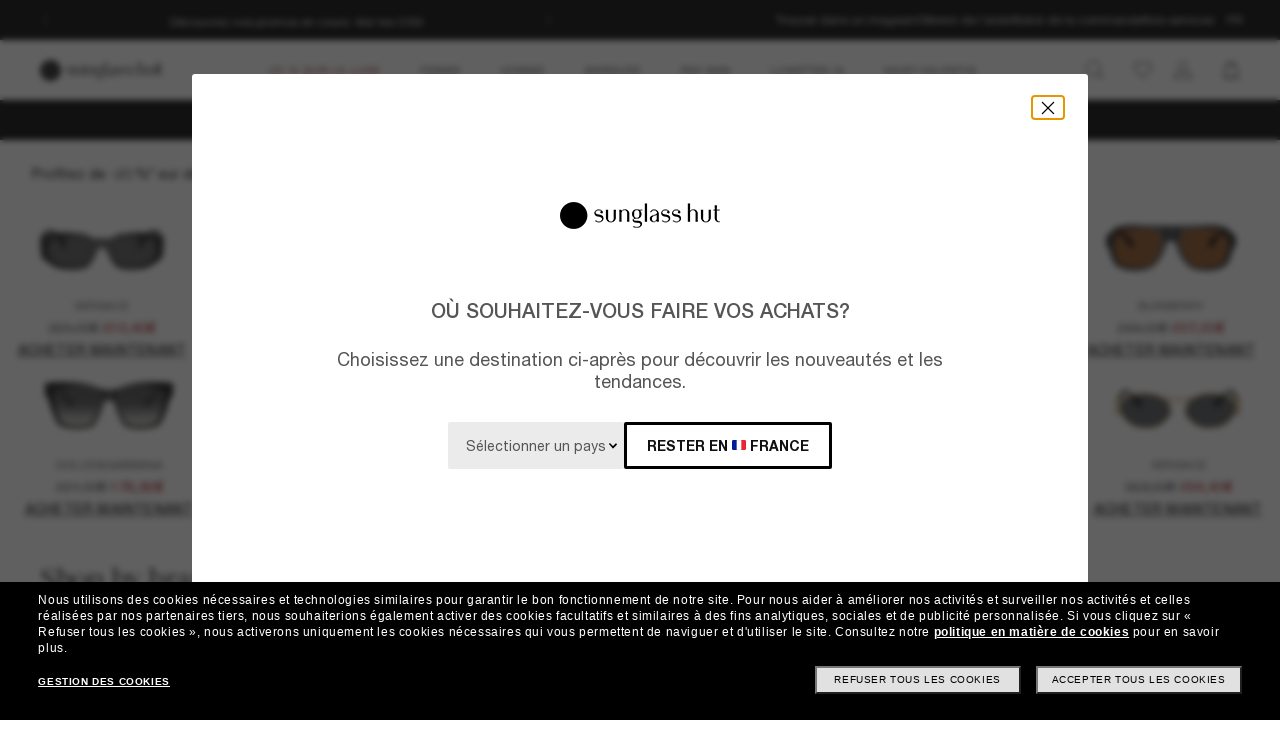

--- FILE ---
content_type: text/html;charset=UTF-8
request_url: https://www.sunglasshut.com/fr
body_size: 50271
content:

<!DOCTYPE html>
<!-- BEGIN LayoutCM.jsp -->
<html xmlns:wairole="https://www.w3.org/2005/01/wai-rdf/GUIRoleTaxonomy#"
	 xmlns:fb="https://www.facebook.com/2008/fbml" xmlns:og="https://opengraphprotocol.org/schema/"
	xmlns:waistate="https://www.w3.org/2005/07/aaa" lang="fr-FR" xml:lang="fr-FR"
	class="cm-home"
	>

<head>
	

	<meta name="viewport" content="width=device-width,initial-scale=1,minimum-scale=1">

	<!-- if it is PDP page --><!-- if it is not PDP page -->
		<meta charset="UTF-8">
		<meta http-equiv="X-UA-Compatible" content="IE=edge,chrome=1" />
		<meta name="apple-mobile-web-app-capable" content="yes">
		<link rel="preconnect" href="https://fonts.googleapis.com">
  	<link rel="preconnect" href="https://fonts.gstatic.com" crossorigin>
	

	<link rel="icon" href="/wcsstore/MadisonsStorefrontAssetStore/images/favicon.ico" type="image/x-icon">

	<!-- BEGIN CoreMedia Head -->
		  <link rel="preconnect" href="https://media.sunglasshut.com">



  


<link href="https://media.sunglasshut.com/cms/resource/sites/sgh%20ecomm/france/french/content/nl%20strip/ct%20colors-205190-30.css" rel="preload" as="style" onload="this.onload=null;this.rel=&#39;stylesheet&#39;" >
<noscript><link rel="stylesheet" href="https://media.sunglasshut.com/cms/resource/sites/sgh%20ecomm/france/french/content/nl%20strip/ct%20colors-205190-30.css"></noscript>
  <meta name="coremedia_content_id"
        content="3990"   >


              <!-- Start CMCollection.asLinkPreload[full-width-banner-s-mobile-fields-below] -->
<link rel="preload" crossorigin="anonymous" fetchpriority="high" href="https://media.sunglasshut.com/cms/resource/blob/1537934/f96f3514fa80e3c064dbeb5ddb8654dd/sgh-desktop-hp-z1-s-data.jpg" as="image" media="(min-width: 1440px)" imagesrcset="https://media.sunglasshut.com/cms/resource/blob/1537934/f96f3514fa80e3c064dbeb5ddb8654dd/sgh-desktop-hp-z1-s-data.jpg 1x, https://media.sunglasshut.com/cms/resource/blob/1537934/f96f3514fa80e3c064dbeb5ddb8654dd/sgh-desktop-hp-z1-s-data.jpg 2x">
<link rel="preload" crossorigin="anonymous" fetchpriority="high" href="https://media.sunglasshut.com/cms/resource/blob/1537934/f96f3514fa80e3c064dbeb5ddb8654dd/sgh-desktop-hp-z1-s-data.jpg" as="image" media="(min-width: 1024px) and (max-width: 1439.9px)" imagesrcset="https://media.sunglasshut.com/cms/resource/blob/1537934/f96f3514fa80e3c064dbeb5ddb8654dd/sgh-desktop-hp-z1-s-data.jpg 1x, https://media.sunglasshut.com/cms/resource/blob/1537934/f96f3514fa80e3c064dbeb5ddb8654dd/sgh-desktop-hp-z1-s-data.jpg 2x">
<link rel="preload" crossorigin="anonymous" fetchpriority="high" href="https://media.sunglasshut.com/cms/resource/blob/1537934/f96f3514fa80e3c064dbeb5ddb8654dd/sgh-desktop-hp-z1-s-data.jpg" as="image" media="(min-width: 768px) and (max-width: 1023.9px)" imagesrcset="https://media.sunglasshut.com/cms/resource/blob/1537934/f96f3514fa80e3c064dbeb5ddb8654dd/sgh-desktop-hp-z1-s-data.jpg 1x, https://media.sunglasshut.com/cms/resource/blob/1537934/f96f3514fa80e3c064dbeb5ddb8654dd/sgh-desktop-hp-z1-s-data.jpg 2x">
<link rel="preload" crossorigin="anonymous" fetchpriority="high" href="https://media.sunglasshut.com/cms/resource/image/1537940/portrait_ratio375x400/768/1180/dca7cb5c0926fea31a25691f3605f2f5/5371E6314338170C529D3B302DDBDF2C/sgh-mobile-hp-z1-s.jpg" as="image" media="(min-width: 375px) and (max-width: 767.9px)" imagesrcset="https://media.sunglasshut.com/cms/resource/image/1537940/portrait_ratio375x400/768/1180/dca7cb5c0926fea31a25691f3605f2f5/5371E6314338170C529D3B302DDBDF2C/sgh-mobile-hp-z1-s.jpg 1x, https://media.sunglasshut.com/cms/resource/image/1537940/portrait_ratio375x400/1536/1638/dca7cb5c0926fea31a25691f3605f2f5/25E045DE24E06A24CBCC1B22FA7C647E/sgh-mobile-hp-z1-s.jpg 2x">
<link rel="preload" crossorigin="anonymous" fetchpriority="high" href="https://media.sunglasshut.com/cms/resource/image/1537940/portrait_ratio375x400/375/400/dca7cb5c0926fea31a25691f3605f2f5/6364E479791A7301901018E7B8ADE7D3/sgh-mobile-hp-z1-s.jpg" as="image" media="(max-width: 374.9px)" imagesrcset="https://media.sunglasshut.com/cms/resource/image/1537940/portrait_ratio375x400/375/400/dca7cb5c0926fea31a25691f3605f2f5/6364E479791A7301901018E7B8ADE7D3/sgh-mobile-hp-z1-s.jpg 1x, https://media.sunglasshut.com/cms/resource/image/1537940/portrait_ratio375x400/750/800/dca7cb5c0926fea31a25691f3605f2f5/ACFA4F1D78C1C4F9D2FB1E28CC2440B4/sgh-mobile-hp-z1-s.jpg 2x">

	<!-- END CoreMedia Head -->
	

	
	<script>var pageType = 'main';</script>

	<!-- BEGIN Monetate.jsp --><!-- Begin Monetate ExpressTag Sync v8. Place at start of document head. DO NOT ALTER. -->
	<script type="text/javascript">
		var isMonetateAvailable = true;
		var monetateT = new Date().getTime();
	(function() {
    var p = document.location.protocol;
    if (p == "http:" || p == "https:") {
	    var m = document.createElement('script'); m.type = 'text/javascript'; m.async = true; m.src = (p == "https:" ? "https://s" : "http://") + "e.monetate.net/js/2/a-99fac6a0/p/fr.sunglasshut.com/entry.js";
        var s = document.getElementsByTagName('script')[0]; s.parentNode.insertBefore(m, s);
    }
	})();
	</script>

	<!-- End Monetate tag. --><!-- END Monetate.jsp  --><!-- Begin DNSPrefetching.jsp -->
						<link rel="dns-prefetch" href = "//connect.facebook.net" /> 
					
						<link rel="dns-prefetch" href = "//saas.trylive.com" /> 
					
						<link rel="dns-prefetch" href = "//pages.e-sunglasshut.com" /> 
					
						<link rel="dns-prefetch" href = "//e.monetate.net" /> 
					
						<link rel="dns-prefetch" href = "//b.monetate.net" /> 
					
						<link rel="dns-prefetch" href = "//f.monetate.net" /> 
					
						<link rel="dns-prefetch" href = "//tags.tiqcdn.com" /> 
					
						<link rel="dns-prefetch" href = "//assets.sunglasshut.com" /> 
					<!-- End DNSPrefetching.jsp --><!-- BEGIN tealium/importTealiumHeadJS.jspf --><!-- BEGIN tealium/TealiumHeadJS.jsp -->

<script>
var tealium_data2track = [];

var TealiumDL = {

	PlpProducts : [],
	CartProducts : [],
		
	getDataLayer : function() {
		if (!window.utag_data){
			window.utag_data = {};
			window.utag_data.Products = {};
		} else {
			if (window.utag_data.Products === undefined || window.utag_data.Products === null) {
				window.utag_data.Products = {};
			};
		}

		let orderShippingModeValue = '';
		var orderShippingModeInput = document.getElementById('orderShippingMode');
		if (orderShippingModeInput && !window.checkDeliveryDateForAnalyticValue) {
			orderShippingModeValue = orderShippingModeInput.value;
		}

		//this conditions created for UK 24h delivery items
		if(window.checkDeliveryDateForAnalyticValue && orderShippingModeInput) {
			orderShippingModeValue = window.checkDeliveryDateForAnalytic(window.checkDeliveryDateForAnalyticValue);

			if(orderShippingModeInput.value === 'Click&Collect' || orderShippingModeInput.value === 'Pick-up-point') {
				if(orderShippingModeValue === 'more than 48 hours') {
					window.utag_data.Order_ShippingSameDay = false;
				} else {
					window.utag_data.Order_ShippingSameDay = true;
				}
				window.utag_data.Order_ShippingType = 'Store';
				orderShippingModeValue = orderShippingModeInput.value;

			} else {
				window.utag_data.Order_ShippingType = 'Home';
				if(orderShippingModeValue === 'more than 48 hours') {
					window.utag_data.Order_ShippingSameDay = false;
					orderShippingModeValue = orderShippingModeInput.value;
				} else {
					window.utag_data.Order_ShippingSameDay = true;
				}
			}
		}

		if(globalCountry === 'AU' && orderShippingModeInput) {
			if(orderShippingModeInput.value === 'Click&Collect' || orderShippingModeInput.value === 'Collect In Store' || orderShippingModeInput.value === 'Pick-up-point') {
				window.utag_data.Order_ShippingType = 'Store';
			} else {
				window.utag_data.Order_ShippingType = 'Home';
			}
		}

		window.utag_data.Order_ShippingMode = orderShippingModeValue;
		return window.utag_data;
	},

	getCommonDataLayer : function() {
		var objdata = {};
		var srcdata = this.getDataLayer();
		objdata['Page_Brand'] = srcdata['Page_Brand'];
		objdata['Page_Country'] = srcdata['Page_Country'];
		objdata['Page_Language'] = srcdata['Page_Language'];
		objdata['Page_Platform'] = srcdata['Page_Platform'];
		objdata['Page_DeviceType'] = srcdata['Page_DeviceType'];
		objdata['Page_Type'] = srcdata['Page_Type'];
		objdata['Page_Section1'] = srcdata['Page_Section1'];
		objdata['Page_Section2'] = srcdata['Page_Section2'];
		objdata['User_LoginStatus'] = srcdata['User_LoginStatus'];
		objdata['User_EmailOptin'] = srcdata['User_EmailOptin'];
		objdata['User_Id'] = srcdata['User_Id'];
		objdata['User_CrmId'] = srcdata['User_CrmId'];
		objdata['User_Segments'] = srcdata['User_Segments'];
		if (getCookieByName(['SHA256', 'SHA256Email']) !==''){
		objdata['User_Email_SHA256'] = srcdata['User_Email_SHA256'];
		objdata['User_Email_MD5'] = srcdata['User_Email_MD5'];
		}
		return objdata;
	},

	getData: function(dataname) {
		var srcdata = this.getDataLayer();
		return srcdata[dataname];
	},

	setData: function(dataname, datavalue) {
		var srcdata = this.getDataLayer();
		srcdata[dataname] = datavalue;
	},

	addProduct: function(prodkey, prodobj) {
		var tmpobj = {};
		prodobj.UPC = prodkey;
		tmpobj[prodkey] = prodobj;
		this.PlpProducts.push(tmpobj);
		var srcdata = this.getDataLayer();
		if (this.PlpProducts.length<=3 || this.getData("Page_Type")=='WishList' || this.getData("Page_Type")=='Compare') {
			srcdata.Products[prodkey] = prodobj;
		}
	},

	addCartProduct: function(prodkey, prodobj) {
		var tmpobj = {};
		tmpobj[prodkey] = prodobj;
		var updated=false;
		for (var i in this.CartProducts) {
			var tmpobj2 = this.CartProducts[i];
			var kobj="";
			for (var prop in tmpobj2) { kobj=prop; break; }
			if (kobj==prodkey) {
				this.CartProducts[i]=tmpobj;
				updated=true;
			}
		}
		if (updated==false) {
			this.CartProducts.push(tmpobj);
		}
		if (this.PlpProducts.length==0) {
			var srcdata = this.getDataLayer();
			srcdata.Products[prodkey] = prodobj;
		}
	},

	getCartProduct: function(orderitemid) {
		var tmpobj = {};
		for (var i in this.CartProducts) {
			var tmpobj2 = this.CartProducts[i];
			var kobj="";
			for (var prop in tmpobj2) { kobj=prop; break; }
			if (kobj.indexOf("#"+orderitemid)>-1) {
				tmpobj = this.CartProducts[i];
			}
		}
		return tmpobj;
	},

	getProduct: function(productkey) {
		var prodobj = {};
		for (var i=0; i < this.PlpProducts.length ; i++) {
			var obj=this.PlpProducts[i];
			if (obj[productkey]!=undefined) {
				prodobj = {...prodobj, ...this.PlpProducts[i]};
				prodobj[productkey].Url = this.getProductPropertyValueFromStorage(null, productkey, 'productUrl');
				prodobj[productkey].Image = this.getProductPropertyValueFromStorage(null, productkey, 'thumbSrc');
				break;
			}
		}
		return prodobj;
	},

	getPdpUpc: function() {
		return this.getData('Page_Section2');
	},

	getProductPropertyValueFromStorage(productId, partNumber, property) {
		var propertyValue = '';
		for (const el of JSON.parse(localStorage.itemsArray).orderItems) {
			if ((partNumber && el.partNumber == partNumber) ||
				(productId && el.productId == productId)) {
				propertyValue = el[property];
				break;
			}
		}
		return propertyValue;
	},

	updatePdpProduct: function() {
		var srcdata = this.getDataLayer();
		srcdata.Products = {};
		srcdata.Products[prodkey] = prodobj;
	},

	setPdpEngraving: function(engstatus, engravingUPC) {
		var prodkey = this.getPdpUpc();
		var prodobj = this.getProduct(prodkey);
		console.debug('engstatus = ' + engstatus);
		console.debug('engravingUPC = ' + engravingUPC);
		if (engstatus=='1') {
			prodobj[prodkey].Engraving=engravingUPC;//'Y';
		} else {
			prodobj[prodkey].Engraving='N';
			prodobj[prodkey].Price=prodobj[prodkey].pricewithoutengraving;
		}
		this.updatePdpProduct(prodkey, prodobj);
	},

	getProductByUniqueId: function(uniqueid, eventName) {
		var prodobj = {};
		for (var i=0; i < this.PlpProducts.length ; i++) {
			var obj=this.PlpProducts[i];
			var kobj="";
			for (var prop in obj) { kobj=prop; break; }
			if (obj[kobj].uniqueid==uniqueid) {
				prodobj = {...prodobj, ...this.PlpProducts[i]};

				if (utag_data['Page_Name'] === 'Giftcard:Pdp-Premium') {
					let currentGiftCardPrice = $('#wcag-listbox-button').attr('data-text').slice(1);
					let currentGiftCardQuantity = $('[name="giftcardsQuantity"]').val() || 1;
					prodobj[kobj].Units = currentGiftCardQuantity;
					prodobj[kobj].Price = currentGiftCardPrice;
					prodobj[kobj].PriceFull = currentGiftCardPrice;
				}
				if (prodobj[kobj].ModelName === 'gift card digital' || eventName !== undefined) {
					prodobj[kobj].Image = $(".slick-active img").attr('src');
					prodobj[kobj].Url = utag_data['Page_Url'];
				} else {
					prodobj[kobj].Url = this.getProductPropertyValueFromStorage(uniqueid, null, 'productUrl');
					prodobj[kobj].Image = this.getProductPropertyValueFromStorage(uniqueid, null, 'thumbSrc');
				}
				prodobj[kobj].Price = parseFloat(prodobj[kobj].Price).toFixed(2);
				prodobj[kobj].PriceFull = parseFloat(prodobj[kobj].PriceFull).toFixed(2);
				prodobj[kobj].FrameType = "";
				break;
			}
		}

		return prodobj;
	},
	
	trackEventAddToCart : function(upc, uniqueid, cartUrlSubString, eventsCartAdd) {
		console.debug("trackEventAddToCart , upc='"+upc+"' uniqueid='"+uniqueid+"'");
		var trackdata = {};
		var urlWithLocale = window.location.protocol + "//" + window.location.host + "/" + window.location.pathname.split('/')[1];
		var cartUrl = urlWithLocale + cartUrlSubString;
		if (upc!='') {
			trackdata['Products'] = this.getProduct(upc);
		} else {
			trackdata['Products'] = this.getProductByUniqueId(uniqueid);
		}
		trackdata['Order_CartUrl'] = cartUrl;
		trackdata['id'] = 'AddToCart';
		if (eventsCartAdd !== undefined) {
			trackdata['Events_CartAdd'] = eventsCartAdd;
		}
		this.trackObj(trackdata);
	},

	trackEventAddToWishlist : function(uniqueid) {
        console.debug("trackEventAddToWishlist , uniqueid='"+uniqueid+"'");
        var trackdata = {};
        let eventName = "trackEventAddToWishlist";
        trackdata['Products'] = this.getProductByUniqueId(uniqueid, eventName);
        trackdata['id'] = 'ProdFavAdd';
		trackdata['Events_ProdFavAdd'] = '1';
		this.trackObj(trackdata);
    },

	trackEventProdsUpdate : function(orderitemid) {
		console.debug("trackEventProdsUpdate , orderitemid='"+orderitemid+"'");
		var trackdata = {};
		trackdata['Products'] = this.getCartProduct(orderitemid);
		trackdata['id'] = 'X-X-X-Prods-Update';
		this.trackObj(trackdata);
	},

	trackEventProdsDelete : function(orderitemid) {
		console.debug("trackEventProdsDelete , orderitemid='"+orderitemid+"'");
		var trackdata = {};
		trackdata['Products'] = this.getCartProduct(orderitemid);
		trackdata['id'] = 'Event';
		trackdata['Events_CartRemove'] = '1';
		this.trackObj(trackdata);
	},

	trackEventUserEmailSub : async function(email, isOptin = true) {
        var trackdata = {};
		trackdata['User_Email_MD5'] = typeof md5 === "function" && md5 ? md5(email) : email;
        await digestMessage(email).then(digestHex => trackdata['User_Email_SHA256'] = digestHex);

		if(isOptin) {
			console.debug("trackEventUserEmailSub, email='"+email+"'");
			trackdata['Events_UserEmailSub'] = 1;
			trackdata['id'] = 'Event';
		}   

		if (window.constants && window.constants.ajaxParams.userType.length != 0 && window.constants.ajaxParams.userType === 'G'){
		$.cookie('SHA256Email', trackdata['User_Email_SHA256']);
		$.cookie('string_md5', trackdata['User_Email_MD5']);
		}
        this.trackObj(trackdata);
    },
		
	trackObj : function(obj) {
		console.debug("calling data2track.push");
		try{
			console.debug(obj);
			tealium_data2track.push(obj);
		} catch(e) {
			console.error(e);
		    var errobj = {
		        id:'X-X-X-X-Error',
		        Error_Source: 'Server',
		        Error_Code: 'TealiumDL error - '+e.message
		    };
		    console.debug(errobj);
		    tealium_data2track.push(errobj);
		}
	}
	
};

let paramCountryName = 'FR';
let regionName = '';

switch (paramCountryName){
	case 'GB':
	case 'ES':
	case 'DE':
	case 'NL':
	case 'FR':{
		regionName = 'EU';
		break;
	}
	case 'AU':
	case 'NZ': {
		regionName = 'OC';
		break;
	}
	case 'BR': {
		regionName = 'SA';
		break;
	}
	case 'US':
	case 'CA':
	case 'MX ':{
		regionName = 'NA';
		break;
	}
}

const getCartData = data => {
	const cartData = localStorage.getItem(data);
	return cartData ? JSON.parse(cartData) : null;
};

const calculateValues = itemsArray => {
	let quantityItems = 0;
	let totalValue = 0;
	let isEmptyCart = true;
	if (itemsArray) {
		quantityItems = itemsArray.recordSetCount;
		totalValue = Number(itemsArray.grandTotal).toFixed(2);
		isEmptyCart = false;
	}
	return { quantityItems, totalValue, isEmptyCart };
};

const itemsArray = getCartData("itemsArray");
const cartData = getCartData("dataToTrack");
const cartURL = cartData ? cartData.cartUrlSubString : '';
const { quantityItems, totalValue, isEmptyCart } = calculateValues(itemsArray);

let isTouchDevice = ('ontouchstart' in window) ||
	(navigator.maxTouchPoints > 0) ||
	(navigator.msMaxTouchPoints > 0)

var ct_data = {
	storeId: "13801",
	catalogID: "20603",
	environment: "prod_live".toUpperCase(),
	region: regionName,
	country: paramCountryName.toLowerCase(),
	timeZone: (new Date()).getTimezoneOffset(),
	timesTamp: Date.now(),
	lang: "fr_FR".slice(0,2),
	langID: "-2",
	currency: "EUR",
	ecomm: true,
	user: {
		logged: 'false',
		name: '',
		mail: ''
	},
	cart: {
		url: cartURL,
		empty: isEmptyCart,
		items: quantityItems,
		value: totalValue
	},
	touchDevice: isTouchDevice,
	pageType: '',
	pageName: '',
	productType: '',
	homePageURL: 'https://www.sunglasshut.com/fr',
	monetate: {
		initialized: false,
		work: false,
		experiences: []
	}
}

	function checkDeliveryDateForAnalytic(date) {
		const preparedData = date.replace(/(\d+)(st|nd|rd|th)/, "$1");
		const currentYear = new Date().getFullYear()
		const deliveryDateMs = Date.parse((preparedData + currentYear));
		const todayDateMs = Date.parse(new Date());
		const num = deliveryDateMs - todayDateMs;
		const hoursNum = Math.floor(num / (1000 * 60 * 60));
		if(hoursNum > 48) {
			return 'more than 48 hours';
		} else {
			return hoursNum <= 24 ? 'Same Day Delivery' : 'Next Business Day';
		}
	}
</script>
<!-- END tealium/TealiumHeadJS.jsp --><!-- END tealium/importTealiumHeadJS.jspf -->
	<link rel="apple-touch-icon" href="app_icons/apple-icon-180.png">
	<link rel="manifest" href="/manifest.json">
	<link rel="apple-touch-startup-image" href="app_icons/apple-splash-2048-2732.jpg" media="(device-width: 1024px) and (device-height: 1366px) and (-webkit-device-pixel-ratio: 2) and (orientation: portrait)">
	<link rel="apple-touch-startup-image" href="app_icons/apple-splash-1668-2388.jpg" media="(device-width: 834px) and (device-height: 1194px) and (-webkit-device-pixel-ratio: 2) and (orientation: portrait)">
	<link rel="apple-touch-startup-image" href="app_icons/apple-splash-1536-2048.jpg" media="(device-width: 768px) and (device-height: 1024px) and (-webkit-device-pixel-ratio: 2) and (orientation: portrait)">
	<link rel="apple-touch-startup-image" href="app_icons/apple-splash-1668-2224.jpg" media="(device-width: 834px) and (device-height: 1112px) and (-webkit-device-pixel-ratio: 2) and (orientation: portrait)">
	<link rel="apple-touch-startup-image" href="app_icons/apple-splash-1620-2160.jpg" media="(device-width: 810px) and (device-height: 1080px) and (-webkit-device-pixel-ratio: 2) and (orientation: portrait)">
	<link rel="apple-touch-startup-image" href="app_icons/apple-splash-1284-2778.jpg" media="(device-width: 428px) and (device-height: 926px) and (-webkit-device-pixel-ratio: 3) and (orientation: portrait)">
	<link rel="apple-touch-startup-image" href="app_icons/apple-splash-1170-2532.jpg" media="(device-width: 390px) and (device-height: 844px) and (-webkit-device-pixel-ratio: 3) and (orientation: portrait)">
	<link rel="apple-touch-startup-image" href="app_icons/apple-splash-1125-2436.jpg" media="(device-width: 375px) and (device-height: 812px) and (-webkit-device-pixel-ratio: 3) and (orientation: portrait)">
	<link rel="apple-touch-startup-image" href="app_icons/apple-splash-1242-2688.jpg" media="(device-width: 414px) and (device-height: 896px) and (-webkit-device-pixel-ratio: 3) and (orientation: portrait)">
	<link rel="apple-touch-startup-image" href="app_icons/apple-splash-828-1792.jpg" media="(device-width: 414px) and (device-height: 896px) and (-webkit-device-pixel-ratio: 2) and (orientation: portrait)">
	<link rel="apple-touch-startup-image" href="app_icons/apple-splash-1242-2208.jpg" media="(device-width: 414px) and (device-height: 736px) and (-webkit-device-pixel-ratio: 3) and (orientation: portrait)">
	<link rel="apple-touch-startup-image" href="app_icons/apple-splash-750-1334.jpg" media="(device-width: 375px) and (device-height: 667px) and (-webkit-device-pixel-ratio: 2) and (orientation: portrait)">
	<link rel="apple-touch-startup-image" href="app_icons/apple-splash-640-1136.jpg" media="(device-width: 320px) and (device-height: 568px) and (-webkit-device-pixel-ratio: 2) and (orientation: portrait)">
	
	<meta name="CommerceSearch" content="storeId_13801" />
	<!-- BEGIN TopCategoriesDisplayMetadata.jsp -->


<title>Sunglass Hut® | Lunettes de Soleil pour Femme, Homme &amp; Enfants</title>
<meta name="description" content="Promotions disponibles en ligne ! Achetez la plus grande sélection de lunettes de soleil de marque comme Ray-Ban, Oakley et bien plus encore."/>
<meta name="keyword" content=""/>

	<meta property="og:title" content="Sunglass Hut® | Lunettes de Soleil pour Femme, Homme &amp; Enfants"/>
	<meta property="og:type" content="website" />
	
	<meta property="og:url" content="https://www.sunglasshut.com/fr" />
	<meta property="og:image" content="https://www.sunglasshut.com/wcsstore/MadisonsStorefrontAssetStore/Attachment/sunglasshut-logo.png" />
	<meta property="fb:app_id" name="fb_app_id" content="0"/>


<meta name="twitter:card" content="summary" />
<meta name="twitter:site" content="@sunglasshut" />
<meta name="twitter:title" content="Sunglass Hut® | Lunettes de Soleil pour Femme, Homme &amp; Enfants" />
<meta name="twitter:description" content="Promotions disponibles en ligne ! Achetez la plus grande sélection de lunettes de soleil de marque comme Ray-Ban, Oakley et bien plus encore." />
<meta name="twitter:image" content="https://www.sunglasshut.com/wcsstore/MadisonsStorefrontAssetStore/Attachment/sunglasshut-logo.png" />

<!-- BEGIN headESpot.jsp --><link rel="canonical" href="https://www.sunglasshut.com/fr"/>
<link rel="alternate" href="https://www.sunglasshut.com/fr" hreflang="fr-FR" />
<link rel="alternate" href="https://mena.sunglasshut.com/en?ctry=EG" hreflang="en-EG" />
 <link rel="alternate" href="https://mena.sunglasshut.com/ar?ctry=EG" hreflang="ar-EG" />
<link rel="alternate" href="https://mena.sunglasshut.com/en?ctry=MA" hreflang="en-MA" />
<link rel="alternate" href="https://mena.sunglasshut.com/ar?ctry=MA" hreflang="ar-MA" />
<link rel="alternate" href="https://za.sunglasshut.com" hreflang="en-ZA" />
<link rel="alternate" href="https://www.sunglasshut.com/br" hreflang="pt-BR" />
<link rel="alternate" href="https://www.sunglasshut.com/ca-en" hreflang="en-CA" />
<link rel="alternate" href="https://www.sunglasshut.com/ca-fr" hreflang="fr-CA" />
<link rel="alternate" href="https://www.sunglasshut.com/us" hreflang="en-US" />
<link rel="alternate" href="https://latam.sunglasshut.com/cl" hreflang="es-CL" />
<link rel="alternate" href="https://latam.sunglasshut.com/co" hreflang="es-CO" />
<link rel="alternate" href="https://www.sunglasshut.com/mx" hreflang="es-MX" />
<link rel="alternate" href="https://latam.sunglasshut.com/pe" hreflang="es-PE" />
<link rel="alternate" href="https://hk.sunglasshut.com/hk" hreflang="en-HK" />
<link rel="alternate" href="https://sea.sunglasshut.com/sea?ctry=ID" hreflang="en-ID" />
<link rel="alternate" href="https://sea.sunglasshut.com/sea?ctry=MY" hreflang="en-MY" />
<link rel="alternate" href="https://sea.sunglasshut.com/sea?ctry=SG" hreflang="en-SG" />
<link rel="alternate" href="https://sea.sunglasshut.com/sea?ctry=TH" hreflang="en-TH" />
<link rel="alternate" href="https://www.sunglasshut.com/de" hreflang="de-DE" />
<link rel="alternate" href="https://www.sunglasshut.com/nl" hreflang="nl-NL" />
<link rel="alternate" href="https://pt.sunglasshut.com/pt" hreflang="pt-PT" />
<link rel="alternate" href="https://www.sunglasshut.com/es" hreflang="es-ES" />
<link rel="alternate" href="https://www.sunglasshut.com/uk" hreflang="en-GB" />
<link rel="alternate" href="https://tr.sunglasshut.com/tr" hreflang="tr-TR" />
<link rel="alternate" href="https://mena.sunglasshut.com/en?ctry=BH" hreflang="en-BH" />
<link rel="alternate" href="https://mena.sunglasshut.com/ar?ctry=BH" hreflang="ar-BH" />
<link rel="alternate" href="https://mena.sunglasshut.com/en?ctry=JO" hreflang="en-JO" />
<link rel="alternate" href="https://mena.sunglasshut.com/ar?ctry=JO" hreflang="ar-JO" />
<link rel="alternate" href="https://mena.sunglasshut.com/en?ctry=KW" hreflang="en-KW" />
<link rel="alternate" href="https://mena.sunglasshut.com/ar?ctry=KW" hreflang="ar-KW" />
<link rel="alternate" href="https://mena.sunglasshut.com/en?ctry=LB" hreflang="en-LB" />
<link rel="alternate" href="https://mena.sunglasshut.com/ar?ctry=LB" hreflang="ar-LB" />
<link rel="alternate" href="https://mena.sunglasshut.com/en?ctry=OM" hreflang="en-OM" />
<link rel="alternate" href="https://mena.sunglasshut.com/ar?ctry=OM" hreflang="ar-OM" />
<link rel="alternate" href="https://mena.sunglasshut.com/en?ctry=QA" hreflang="en-QA" />
<link rel="alternate" href="https://mena.sunglasshut.com/ar?ctry=QA" hreflang="ar-QA" />
<link rel="alternate" href="https://mena.sunglasshut.com/en?ctry=SA" hreflang="en-SA" />
<link rel="alternate" href="https://mena.sunglasshut.com/ar?ctry=SA" hreflang="ar-SA" />
<link rel="alternate" href="https://mena.sunglasshut.com/en?ctry=AE" hreflang="en-AE" />
<link rel="alternate" href="https://mena.sunglasshut.com/ar?ctry=AE" hreflang="ar-AE" />
<link rel="alternate" href="https://www.sunglasshut.com/au" hreflang="en-AU" />
<link rel="alternate" href="https://www.sunglasshut.com/nz" hreflang="en-NZ" />
<link rel="alternate" href="https://www.sunglasshut.com/us" hreflang="x-default" /><!-- END headESpot.jsp for META_TAGS--><script type="application/ld+json">
  {
    "@context": "https://schema.org",
    "@type": "Organization",
    "name": "Sunglass Hut",
    "description": "Promotions disponibles en ligne ! Achetez la plus grande sélection de lunettes de soleil de marque comme Ray-Ban, Oakley et bien plus encore.",
    "url": "https://www.sunglasshut.com/fr",
    "logo": "https://www.sunglasshut.com/wcsstore/MadisonsStorefrontAssetStore/Attachment/sunglasshut-logo.png",
    "sameAs" : [ "https://www.facebook.com/SunglassHut","https://twitter.com/sunglasshut","https://www.pinterest.com/sunglasshut","https://instagram.com/sunglasshut","https://sunglasshut.tumblr.com/"],
    "foundingDate": "1971",
    "founder": {
      "@type": "Person",
      "name": "Sanford L. Ziff"
    },
    "parentOrganization": {
      "@type": "Organization",
      "name": "Luxottica Group",
      "url": "https://www.luxottica.com"
    }
  }
</script><!-- END TopCategoriesDisplayMetadata.jsp --><link rel="stylesheet" type="text/css" href="/wcsstore/MadisonsStorefrontAssetStore/static-cm/css/redesign.1d637ecb.css" media="all" />
	<script type="text/javascript">
		var imageBasePath = 'https://assets.sunglasshut.com/is/image/LuxotticaRetail/';
	</script>
	<script type="text/javascript" src="/wcsstore/MadisonsStorefrontAssetStore/static-cm/js/lib.top.min.dedbe86d.js"  ></script><!--[if lte IE 9]>
		<link rel="stylesheet" type="text/css" href="/wcsstore/MadisonsStorefrontAssetStore/static-cm/css/iefix.1c266404.css" media="all" />
	<![endif]-->
	<link rel="stylesheet" type="text/css" href="/sghstatichtml/assets/styles.c09f161fa.css" media="all" /><link rel="stylesheet" type="text/css" href="/sghstatichtml/assets/common.c09f161fa.css" media="all" /><link rel="stylesheet" type="text/css" href="/sghstatichtml/assets/header.c09f161fa.css" media="all" /><link rel="stylesheet" type="text/css" href="/sghstatichtml/assets/bootstrap.c09f161fa.css" media="all" /><script type="text/javascript" src="/sghstatichtml/assets/manifest.c09f161fa.js" defer ></script><script type="text/javascript" src="/sghstatichtml/assets/vendors.c09f161fa.js" defer ></script><script type="text/javascript" src="/sghstatichtml/assets/libs.c09f161fa.js" defer ></script><script type="text/javascript" src="/sghstatichtml/assets/header.c09f161fa.js" defer ></script><script type="text/javascript" src="/sghstatichtml/assets/common.c09f161fa.js" defer ></script><script type="text/javascript" src="/sghstatichtml/assets/bootstrap.c09f161fa.js" defer ></script>
<script type="text/javascript">
	constants.ajaxParams['storeId'] = '13801';
	constants.ajaxParams['catalogId'] = '20603';
	constants.ajaxParams['langId'] = '-2';
	constants.ajaxParams['userId'] = '-1002';
	constants.ajaxParams['userType'] = 'G';
	if('EUR' === 'NZD'){
		constants.ajaxParams['country'] = 'NZ';
	}else{
		constants.ajaxParams['country'] = 'FR';
	}
	constants.ajaxParams['loggedIn'] = false;

	constants.tealiumParams['userId'] = '-1002';
	constants.tealiumParams['email'] = ($.cookie('logonId')) ? $.cookie('logonId') : "";
	if (constants.ajaxParams['loggedIn']){
		constants.tealiumParams['customerType'] = 'registered';
	}else{
		constants.tealiumParams['customerType'] = 'guest';
	}
</script>

<!-- END UserSpecificJS.jsp --><!-- BEGIN CommonJSToInclude.jspf -->

	<script type="text/javascript">

	/**
	 * Used to take parameters from a call and return them in an array
	 */
	function argsToArray() {
		var args=Array.prototype.slice.call(arguments);
		 var argsStripped = [];
		 args.forEach(
				 function stripArgs(value) {
			 if (value != null && value != "" && value != "none")
				 argsStripped.push(value)
				 });
		 return argsStripped;
	}



	/**
	 * Used for tealium logic to have "none" in the page_name variables. Since this was repeated logic, decided
	 * to make a method for it.
	 * @param variable - variable to check
	 * @return - "None if variable is undefined, '', or null. Else returns the variable value
	 */
	 function convertUndefinedToNone(variable){
			if(variable === undefined || variable == '' || variable == null){
				return "none";
			}else{
				return variable;
			}
		}// end convertUndefinedToNone

	 function readCookie(name) {
			var nameEQ = name + "=";
			var ca = document.cookie.split(';');
			for(var i=0;i < ca.length;i++) {
				var c = ca[i];
				while (c.charAt(0)==' ') c = c.substring(1,c.length);
				if (c.indexOf(nameEQ) == 0) return c.substring(nameEQ.length,c.length);
			}
			return null;
		}

		function eraseCookie(name) {
			createCookie(name,"",-1);
		}

		//Set the cookie for CATALOG_ASSORTMENT
		function setCatalogAssortment(cookieValue) {
			$.cookie("CATALOG_ASSORTMENT", cookieValue, { path: '/' });
		}

		var facetNameMap = {};
		function read_cookie(key)
		{
		    var result;
		    return (result = new RegExp('(?:^|; )' + key + '=([^;]*)').exec(document.cookie)) ? (result[1]) : null;
		}

		

			function removeHTMLEncoding(utagObj){
				 var div = document.createElement("div");
				 try{
					$.each(utagObj, function(key, val) {
						if(key === 'Products'  && jQuery.isEmptyObject(val)){
							delete window.utag_data.Products;
						}else if(key === 'ProductsOnPage'  && jQuery.isEmptyObject(val)){
							delete window.utag_data.ProductsOnPage;
						}else{
							if(!Array.isArray(val)){
							  div.innerHTML = val;
							  utagObj[key]= div.textContent || div.innerText;
							}
						}
					});
				 }catch(e) {}
			}
			

		var absoluteURL = "https://www.sunglasshut.com/webapp/wcs/stores/servlet/";
		var imageDirectoryPath = "/wcsstore/MadisonsStorefrontAssetStore/";
		var styleDirectoryPath = "images/colors/color1/";
		var supportPaymentTypePromotions = false;
		var cuntryname = '';
		var globalCountry = 'FR';
		var phoneNumberRegex = /^\d{9,}$/;
		var zipCodeRegex = /^[0-9]{5}$/;
		var stellaExcludedZipCodes = '';
		var phoneNumberValiation = /^[0-9]+$/;
		var emailValidation = /^(([^<>()\[\]\\.,;:\s@"]+(\.[^<>()\[\]\\.,;:\s@"]+)*)|(".+"))@((\[[0-9]{1,3}\.[0-9]{1,3}\.[0-9]{1,3}\.[0-9]{1,3}])|(([a-zA-Z\-0-9]+\.)+[a-zA-Z]{2,}))$/;
		var stateAbbrCodes = '';
		var zipCodeRegexHalf = null;
		var globalCartCount = 0;
		
			zipCodeRegexHalf = /^[0-9]{5}$/;
		
		var currencySymbol = '&euro;';
		var phoneFields = '1';
		var	defaultMax = 600;
		var step = 50;
		var sMin = 0;
		var hideToFromGiftMessage = false;
		var showStateAddress=true;
		var mapQuestKey = 'Gmjtd|luu725utng,al=o5-ly1ll';
		//cart Version Cookie
		var cartVersionA = false;
		var isEGiftCardOrderFlag = false;
		var siteKeyValue = '6LfsVMgUAAAAAAgVwdsguK8-TKPMOt-vE2frkUYg';
		
		var wcSearchTermParam = "";
		var algoliaConfig = {};
		algoliaConfig.isActive = true;
		algoliaConfig.currentEnv = '';
		algoliaConfig.apiKey = 'dc91173a4a5d669a3eef474e5836e94f';
		algoliaConfig.saleBadgeActive = 'true'
		algoliaConfig.saleBadgeColor = '{"-10%":{"bgColor":"#000000","fontColor":"#ffffff","fontWeight":"500"},"10% off":{"bgColor":"#000000","fontColor":"#ffffff","fontWeight":"500"},"15% off":{"bgColor":"#000000","fontColor":"#ffffff","fontWeight":"500"},"-15%":{"bgColor":"#000000","fontColor":"#ffffff","fontWeight":"500"},"20%":{"bgColor":"#000000","fontColor":"#ffffff","fontWeight":"500"},"20% off":{"bgColor":"#000000","fontColor":"#ffffff","fontWeight":"500"},"-20%":{"bgColor":"#000000","fontColor":"#ffffff","fontWeight":"500"},"25%":{"bgColor":"#000000","fontColor":"#ffffff","fontWeight":"500"},"25% off":{"bgColor":"#000000","fontColor":"#ffffff","fontWeight":"500"},"-25%":{"bgColor":"#000000","fontColor":"#ffffff","fontWeight":"500"},"30%":{"bgColor":"#000000","fontColor":"#ffffff","fontWeight":"500"},"30% off":{"bgColor":"#000000","fontColor":"#ffffff","fontWeight":"500"},"-30%":{"bgColor":"#000000","fontColor":"#ffffff","fontWeight":"500"},"25€ off":{"bgColor":"#000000","fontColor":"#ffffff","fontWeight":"500"},"-€40":{"bgColor":"#000000","fontColor":"#ffffff","fontWeight":"500"},"40€ off":{"bgColor":"#000000","fontColor":"#ffffff","fontWeight":"500"},"40% off":{"bgColor":"#000000","fontColor":"#ffffff","fontWeight":"500"},"-40%":{"bgColor":"#000000","fontColor":"#ffffff","fontWeight":"500"},"50%":{"bgColor":"#000000","fontColor":"#ffffff","fontWeight":"500"},"50% off":{"bgColor":"#000000","fontColor":"#ffffff","fontWeight":"500"},"-50%":{"bgColor":"#000000","fontColor":"#ffffff","fontWeight":"500"},"-€50":{"bgColor":"#000000","fontColor":"#ffffff","fontWeight":"500"},"70%":{"bgColor":"#000000","fontColor":"#ffffff","fontWeight":"500"},"70% off":{"bgColor":"#000000","fontColor":"#ffffff","fontWeight":"500"},"-70%":{"bgColor":"#000000","fontColor":"#ffffff","fontWeight":"500"},"Special Price":{"bgColor":"#000000","fontColor":"#ffffff","fontWeight":"500"}}'
		algoliaConfig.saleBadgeImgPath = 'akamia....\....'
		algoliaConfig.saleBadgeImgName = '{}'
		algoliaConfig.RxActive = false;
		algoliaConfig.EngravingActive = false;
		algoliaConfig.RemixActive = false;
		algoliaConfig.appId = '21OGKM5TH5'
		algoliaConfig.newBadgeDateList = '202507,202508,202509,202510,202511,202512,202601,202602'
		algoliaConfig.collectionType = 'collaboration, partnership'
		algoliaConfig.indexEnv = 'prod_live'
		algoliaConfig.priceName = '{"EarlyAccess":"EarlyAccessPriceList_FR.offerPrice","ListPrice":"DefaultOfferPriceList_FR.offerPrice","OfferPrice":"SGH_FR ProductsPriceList.offerPrice"}'
		algoliaConfig.priceRange = '{"en_US":[[50,150],[150,250],[250,400],[400,600],[600]],"en_NZ":[[50,150],[150,250],[250,400],[400,600],[600]],"en_GB":[[50,150],[150,250],[250,400],[400,600],[600]],"en_CA":[[50,150],[150,250],[250,400],[400,600],[600]],"en_AU":[[50,150],[150,250],[250,400],[400,600],[600]],"de_DE":[[50,150],[150,250],[250,400],[400,600],[600]],"es_ES":[[50,150],[150,250],[250,400],[400,600],[600]],"fr_FR":[[50,150],[150,250],[250,400],[400,600],[600]],"fr_CA":[[50,150],[150,250],[250,400],[400,600],[600]],"pt_BR":[[200,400],[400,600],[600,800],[800,1000],[1000]],"es_MX":[[1000,1800],[1800,2500],[2500,3500],[3500,4500],[4500]],"nl_NL":[[50,150],[150,250],[250,400],[400,600],[600]]}'
		algoliaConfig.recommendedInMinicart = true;
		algoliaConfig.YAMLRecommendedInPDP = true;
		algoliaConfig.popularLinks = 'rule';
		algoliaConfig.bestSeller = 'rule';
		algoliaConfig.topBrands = 'rule';
		algoliaConfig.noResult = 'rule;'
		algoliaConfig.inventoryThreshold = '5';
		algoliaConfig.outletBadgeCategory = '';
		
		
			algoliaConfig.EngravingActive = true;
		
			algoliaConfig.RemixActive = true;
		

		var paymentInstallmentList = {
			afterpay: {
				enabled: false,
				minThreshold: '',
				maxThreshold: '',
				noOfInstallments: ''
			},
			klarna: {
				enabled: false,
				minThreshold: '30',
				noOfInstallments: '3',
				daysOfInstallments: '30',
				monthOfInstallmentsOptions: '',
				learnMoreUrl: 'https://www.klarna.com/fr/paiements/paiement-en-3-fois/',
				termsUrl: 'https://www.klarna.com/fr/service-client/'
			},
			paypal: {
				enabled: false,
				minThreshold: '30',
				maxThreshold: '2000',
				noOfInstallments: '4x'
			}
		};

		
			paymentInstallmentList.klarna.enabled = true
		
			paymentInstallmentList.paypal.enabled = true
		
		var wcs_feature_paymentInstallment = {}
		wcs_feature_paymentInstallment.isActive = false;
		
		var wcSpellCheck = "";

		var billingAddressUpdate = false;

		
			defaultMax = 600;
		
			step = 50;
		
			sMin = 0;
		
		var checkoutHeader = "";
		
			checkoutHeader = '??????';
		

		var globalHideUPCs = false;
		
		var subsFulfillmentFrequencyAttrName = "fulfillmentFrequency";
		var subsPaymentFrequencyAttrName = "paymentFrequency";
		var subsTimePeriodAttrName = "timePeriod";

		//Summary: Returns the absolute URL to use for prefixing any Ajax URL call.
		//Description: Dojo does not handle the case where the parameters in the URL are delimeted by the "/" forward slash. Therefore, in order to
		//             workaround the issue, all AJAX requests must be done using absolute URLs rather than relative.
		//Returns: The absolute URL to use for prefixing any Ajax URL call.
		function getAbsoluteURL()
		{
			if (absoluteURL != "") {
				var currentURL = document.URL;
				var currentProtocol = "";

				if (currentURL.indexOf("://") != -1) {
					currentProtocol = currentURL.substring(0, currentURL.indexOf("://"));
				}

				var savedProtocol = "";
				if (absoluteURL.indexOf("://") != -1) {
					savedProtocol = absoluteURL.substring(0, absoluteURL.indexOf("://"));
				}

				if (currentProtocol != savedProtocol) {
					absoluteURL = currentProtocol + absoluteURL.substring(absoluteURL.indexOf("://"));
				}
			}

			return absoluteURL;
		}
		function getAbsoluteURL(https)
		{
			if (absoluteURL != "") {
				var currentURL = document.URL;
				var currentProtocol = "";

				if (currentURL.indexOf("://") != -1) {
					currentProtocol = currentURL.substring(0, currentURL.indexOf("://"));
				}

				var savedProtocol = "";
				if (absoluteURL.indexOf("://") != -1) {
					savedProtocol = absoluteURL.substring(0, absoluteURL.indexOf("://"));
				}

				if(https) {
					return 'https' + absoluteURL.substring(absoluteURL.indexOf("://"));
				}
				else if (currentProtocol != savedProtocol) {
					absoluteURL = currentProtocol + absoluteURL.substring(absoluteURL.indexOf("://"));
				}
			}

			return absoluteURL;
		}
		//Summary: Returns the path pointing to the shared image directory.
		//Description: In order to get the image directory path in any javascript file, this function can be used.
		//Returns: The path to reference images.
		function getImageDirectoryPath()
		{
			return imageDirectoryPath;
		}
		//Summary: Returns the path pointing to the directory containing color-dependant image files.
		//Description: In order to get the directory containing color-dependant image files in any javascript file, this function can be used.
		//Returns: The path to reference color-dependant image files.
		function getStyleDirectoryPath()
		{
			return styleDirectoryPath;
		}
		function getSocSunStoreId()
		{
			return readCookie('socsunstore');
		}
		function populateSocSunStoreId()
		{
			if(getSocSunStoreId != null){
			document.getElementById('socsunstore').value = getSocSunStoreId();
			}
		}
		function getURLParameter(name) {
		    return decodeURI(
		        (RegExp(name + '=' + '(.+?)(&|$)').exec(location.search)||[,null])[1]
		    );
		}

		var userType = 'G';

		var storeTextMSG = {
			CURRENT_COUNTRY: globalCountry
		};
	</script>

	<script>
		var socsun = getURLParameter('socsunstore');
		if(socsun != null && socsun != '' && socsun != 'null'){
		createCookie("socsunstore", socsun, 365);
		}

		$(document).ready(function(){
			//Remove recentlyViewed and productCompare cookies on switching the country by clicking on the fooyter country links
			if($('#country-selector ul li a')){
				$('#country-selector ul li a').click(function(){
					$.cookie("recentlyViewed"+constants.ajaxParams.country, null, { path: '/' });
					$.cookie("productCompare", null, { path: '/' });
				});
			}

			if($('#headerLogout') && userType != 'R'){
				$('#headerLogout').hide();
			}
		});
	</script>

	<link crossorigin href="https://21OGKM5TH5-dsn.algolia.net" rel="preconnect" />

	
	<link rel="apple-touch-icon" size="120x120" href="/wcsstore/MadisonsStorefrontAssetStore/images/touch-icon-120x120.png">
	<link rel="apple-touch-icon" size="152x152" href="/wcsstore/MadisonsStorefrontAssetStore/images/touch-icon-152x152.png">
	<link rel="apple-touch-icon" size="180x180" href="/wcsstore/MadisonsStorefrontAssetStore/images/touch-icon-180x180.png">
	

	<script type="text/javascript">
		var regExpMatchArray = document.cookie.match(/\s*earlyAccess.*?=([^;]+)/);
		var earlyAccessCookieValue = regExpMatchArray ? regExpMatchArray[1] : null;
		var earlyAccessFlagKey = 'EARLY_ACCESS_FR';
		var earlyAccessFlagValue = localStorage.getItem(earlyAccessFlagKey);
		if ((earlyAccessCookieValue === "true" || earlyAccessCookieValue === "true1" || earlyAccessCookieValue === "true2") && (earlyAccessFlagValue == null || earlyAccessCookieValue === "true" || earlyAccessCookieValue === "true1" )) {
			var url = location.origin + "/wcs/resources/store/" + 13801 +"/person/eaccess";
			$.ajax({
				method: "POST",
				url: url,
				dataType: "json"
			}).done(function () {
				localStorage.setItem(earlyAccessFlagKey, "true");
			});

		}
	</script>
<!-- END CommonJSToInclude.jspf --><!-- BEGIN ContentAreaESpotForPage.jsp for DESKTOP_HOTFIX_FIX_HEAD --><style>

/*Fix PLP*/
#plp .cms-text-module .cms-text-module__wrapper  img {display: none;}

/*Colors for benefi bar*/

.ct-dark--text {color: #222222;}

.ct_purpleWhite{background-color: #4208EA !important;

color: #ffffff !important;

}

.ct_redWhite{

background-color: #D32F2F !important;

color: #ffffff !important;

}

.ct_redRB{

background-color: #ff0d00 !important;

color: #FFFFFF !important;

}

.ct_blackWhite{

background-color: #000 !important;

color: #FFFFFF !important;

}

.ct_beige{

background-color: #E8DBBD !important;

color: #000 !important;

}

.ct_beige{

background-color: #E8DBBD !important;

color: #000 !important;

}

.ct_salmon{

background-color: #EF8670 !important;

color: #222222 !important;

}

.cms-custom-color-apricot-orange{
    color: #222;
}
</style>

<!--- Chanel --->

<script>

    const addChanelBadge = () => {

        const chanelBadgeHTML = `
        <style>
            .exp-chanel.ct_badge img {
                width: 100%;
            }
            .exp-chanel.ct_badge img.exp-desktop {
                display: none;
            }
            .exp-chanel.ct_badge img.exp-mobile {
                display: block;
            }
            @media screen and (min-width: 769px) {
                .exp-chanel.ct_badge img.exp-desktop {
                    display: block;
                }
                .exp-chanel.ct_badge img.exp-mobile {
                    display: none;
                }
            }
        </style>
        <div class="exp-chanel ct_badge">
            <div class="exp-chanel-hero">
                <img class="exp-chanel-hero-img exp-desktop" src="https://media.sunglasshut.com/2025/05_CHANEL/LP/badge_FR_desk.jpg" alt="Chanel Sunglasses">
                <img class="exp-chanel-hero-img exp-mobile" src="https://media.sunglasshut.com/2025/05_CHANEL/LP/badge_FR_mob.jpg" alt="Chanel Sunglasses">
            </div>
        </div>
    `;

        function htmlStringToFragment(htmlString) {
            const container = document.createElement('div');
            container.innerHTML = htmlString.trim();
            const fragment = document.createDocumentFragment();
            while (container.firstChild) {
                fragment.appendChild(container.firstChild);
            }
            return fragment;
        }

        if (pageType === 'product') {
            const url = window.location.href;
            const pathSegments = new URL(url).pathname.split('/').filter(Boolean);
            const brand = pathSegments[1];

            if (brand === 'chanel') {
                const productPage = document.querySelector('#pdp .product-page');

                if (productPage) {
                    const chanelContainer = document.createElement('section');
                    chanelContainer.className = 'chanelContainer';

                    const chanelBadgeFragment = htmlStringToFragment(chanelBadgeHTML);
                    chanelContainer.appendChild(chanelBadgeFragment);

                    productPage.insertAdjacentElement('afterend', chanelContainer);
                }
            }
        } else if (pageType === 'category') {
            setTimeout(() => {
                const chanelPlp = document.querySelector('#plp .sgh-plp-container-chanel');
                if (chanelPlp) {
                    chanelPlp.insertAdjacentHTML('afterend', chanelBadgeHTML);
                }
            }, 1000)
        }
    }

    document.addEventListener('DOMContentLoaded', () => {
        addChanelBadge();
    })

</script><!-- END ContentAreaESpotForPage.jsp for DESKTOP_HOTFIX_FIX_HEAD -->
	<script type="application/ld+json">
		{
			"@context": "https://schema.org",
			"@type": "WebSite",
			"name": "Sunglass Hut",
			"url": "https://www.sunglasshut.com/fr",
			"potentialAction": {
				"@type": "SearchAction",
				"target": "https://www.sunglasshut.com/SearchDisplay?storeId=13801&catalogId=20603&langId=-2&pageSize=18&beginIndex=0&searchSource=Q&sType=SimpleSearch&resultCatEntryType=2&searchType=102&searchingFrom=global&showResultsPage=true&pageView=&orderBy=default&searchTerm={search_term_string}",
				"query-input": "required name=search_term_string"
			}
		}
	</script>

    <script defer type="text/javascript" src="https://cloud.wordlift.io/app/bootstrap.js"></script>
    
	
<script>(window.BOOMR_mq=window.BOOMR_mq||[]).push(["addVar",{"rua.upush":"false","rua.cpush":"false","rua.upre":"false","rua.cpre":"false","rua.uprl":"false","rua.cprl":"false","rua.cprf":"false","rua.trans":"","rua.cook":"false","rua.ims":"false","rua.ufprl":"false","rua.cfprl":"false","rua.isuxp":"false","rua.texp":"norulematch","rua.ceh":"false","rua.ueh":"false","rua.ieh.st":"0"}]);</script>
                              <script>!function(e){var n="https://s.go-mpulse.net/boomerang/";if("False"=="True")e.BOOMR_config=e.BOOMR_config||{},e.BOOMR_config.PageParams=e.BOOMR_config.PageParams||{},e.BOOMR_config.PageParams.pci=!0,n="https://s2.go-mpulse.net/boomerang/";if(window.BOOMR_API_key="UV6E5-RSDAH-DQ7UY-BHK6B-XB4DH",function(){function e(){if(!r){var e=document.createElement("script");e.id="boomr-scr-as",e.src=window.BOOMR.url,e.async=!0,o.appendChild(e),r=!0}}function t(e){r=!0;var n,t,a,i,d=document,O=window;if(window.BOOMR.snippetMethod=e?"if":"i",t=function(e,n){var t=d.createElement("script");t.id=n||"boomr-if-as",t.src=window.BOOMR.url,BOOMR_lstart=(new Date).getTime(),e=e||d.body,e.appendChild(t)},!window.addEventListener&&window.attachEvent&&navigator.userAgent.match(/MSIE [67]\./))return window.BOOMR.snippetMethod="s",void t(o,"boomr-async");a=document.createElement("IFRAME"),a.src="about:blank",a.title="",a.role="presentation",a.loading="eager",i=(a.frameElement||a).style,i.width=0,i.height=0,i.border=0,i.display="none",o.appendChild(a);try{O=a.contentWindow,d=O.document.open()}catch(_){n=document.domain,a.src="javascript:var d=document.open();d.domain='"+n+"';void 0;",O=a.contentWindow,d=O.document.open()}if(n)d._boomrl=function(){this.domain=n,t()},d.write("<bo"+"dy onload='document._boomrl();'>");else if(O._boomrl=function(){t()},O.addEventListener)O.addEventListener("load",O._boomrl,!1);else if(O.attachEvent)O.attachEvent("onload",O._boomrl);d.close()}function a(e){window.BOOMR_onload=e&&e.timeStamp||(new Date).getTime()}if(!window.BOOMR||!window.BOOMR.version&&!window.BOOMR.snippetExecuted){window.BOOMR=window.BOOMR||{},window.BOOMR.snippetStart=(new Date).getTime(),window.BOOMR.snippetExecuted=!0,window.BOOMR.snippetVersion=14,window.BOOMR.url=n+"UV6E5-RSDAH-DQ7UY-BHK6B-XB4DH";var i=document.currentScript||document.getElementsByTagName("script")[0],o=i.parentNode,r=!1,d=document.createElement("link");if(d.relList&&"function"==typeof d.relList.supports&&d.relList.supports("preload")&&"as"in d)window.BOOMR.snippetMethod="p",d.href=window.BOOMR.url,d.rel="preload",d.as="script",d.addEventListener("load",e),d.addEventListener("error",function(){t(!0)}),setTimeout(function(){if(!r)t(!0)},3e3),BOOMR_lstart=(new Date).getTime(),o.appendChild(d);else t(!1);if(window.addEventListener)window.addEventListener("load",a,!1);else if(window.attachEvent)window.attachEvent("onload",a)}}(),"".length>0)if(e&&"performance"in e&&e.performance&&"function"==typeof e.performance.setResourceTimingBufferSize)e.performance.setResourceTimingBufferSize();!function(){if(BOOMR=e.BOOMR||{},BOOMR.plugins=BOOMR.plugins||{},!BOOMR.plugins.AK){var n=""=="true"?1:0,t="",a="aoicgiixeeo4w2ls6lmq-f-88734c6d8-clientnsv4-s.akamaihd.net",i="false"=="true"?2:1,o={"ak.v":"39","ak.cp":"141347","ak.ai":parseInt("175938",10),"ak.ol":"0","ak.cr":10,"ak.ipv":4,"ak.proto":"h2","ak.rid":"225529e1","ak.r":44332,"ak.a2":n,"ak.m":"dscx","ak.n":"essl","ak.bpcip":"3.144.35.0","ak.cport":37484,"ak.gh":"23.33.28.204","ak.quicv":"","ak.tlsv":"tls1.3","ak.0rtt":"","ak.0rtt.ed":"","ak.csrc":"-","ak.acc":"","ak.t":"1769140953","ak.ak":"hOBiQwZUYzCg5VSAfCLimQ==8uGJyECpYmfHnoAOqBAHPCrJNHoLzwrEAEQm9PBPS1wmx3ywmc/UAqX7b8j9/5uuhdpkicfT1zu9/NRIbYsALnvllHU6WZF0S+rM3IrxP+jpjZVHAKDr7oyTEUqLnWr4mENKbLhmFXJVik46EC0eyw3T+HhxaMnHfflEUFG/jaAJEXpi5D26xefmvc/Or7cUmPSVWJgjw2AFZjOqWXSsK5jkoTksxQ/b9t0sjgVzGXmhIWgfTqb8s2iq3nCzYPy/dkTeDd/pXd3WwdKNYSIixL2tW+iOHVhKedHQfgdUg5kziyiuT0MhoUuCR2F3h9u23QESWPBmLqk/PqMs044k9WoIB0mSVzTPDAfl0Zk5Ym0tzYEHXX/HfMuceZ7WwsenI4KHhddSp1h0K/ulfNGIQROAubVz/NZdoMpFOTES5j8=","ak.pv":"406","ak.dpoabenc":"","ak.tf":i};if(""!==t)o["ak.ruds"]=t;var r={i:!1,av:function(n){var t="http.initiator";if(n&&(!n[t]||"spa_hard"===n[t]))o["ak.feo"]=void 0!==e.aFeoApplied?1:0,BOOMR.addVar(o)},rv:function(){var e=["ak.bpcip","ak.cport","ak.cr","ak.csrc","ak.gh","ak.ipv","ak.m","ak.n","ak.ol","ak.proto","ak.quicv","ak.tlsv","ak.0rtt","ak.0rtt.ed","ak.r","ak.acc","ak.t","ak.tf"];BOOMR.removeVar(e)}};BOOMR.plugins.AK={akVars:o,akDNSPreFetchDomain:a,init:function(){if(!r.i){var e=BOOMR.subscribe;e("before_beacon",r.av,null,null),e("onbeacon",r.rv,null,null),r.i=!0}return this},is_complete:function(){return!0}}}}()}(window);</script></head>

	
	<body class=" home">
	<!-- BEGIN tealium/importTealiumMain.jspf --><!-- BEGIN tealium/TealiumCommon.jsp --><!-- BEGIN tealium/TealiumCommonUncached.jsp -->
<script type="text/javascript">
try {
	const userLoginStatus = sessionStorage.getItem('User_LoginStatus') || 'Guest';
	const userEmailMD5 = sessionStorage.getItem('User_Email_MD5') || getCookieByName(['md5', 'string_md5']);
	TealiumDL.setData('User_LoginStatus', userLoginStatus);
	TealiumDL.setData('User_EmailOptin', '0');
	if (getCookieByName(['SHA256', 'SHA256Email']) !== '') {
		TealiumDL.setData('User_Email_SHA256', getCookieByName(['SHA256', 'SHA256Email']));
		TealiumDL.setData('User_Email_MD5', userEmailMD5);
	}
    if (userLoginStatus.toLowerCase() !== 'guest') {
    const userCountry = sessionStorage.getItem('tealium_data_user_country') || '';
  	TealiumDL.setData('User_Phone_SHA256', getCookieByName('SHA256Phone'));
    TealiumDL.setData('User_Country_SHA256', getCookieByName('User_Country_SHA256'));
    TealiumDL.setData('User_Zip_SHA256', getCookieByName('User_Zip_SHA256'));
    TealiumDL.setData('User_State_SHA256', getCookieByName('User_State_SHA256'));
   
}
	TealiumDL.setData('User_Id', '');
	TealiumDL.setData('User_Phone_MD5', getCookieByName('string_md5_Phone'));

	var orderId = localStorage.getItem('SGH_ORDERID') || 'Unspecified';
	TealiumDL.setData('Order_CartId', orderId);
	TealiumDL.setData('User_CrmId', '');
	TealiumDL.setData('User_Segments', '');

	// Loyalty subscription logic only for specific pages
  if ( 'false' === 'true'){
    document.addEventListener('DOMContentLoaded', (event) =>{
      window.safePage = typeof currentPage !== undefined ? currentPage.toLowerCase() :'';
      if (['delivery', 'checkout', 'payment'].includes(safePage)) {
			updateLoyaltyData(); 
			$('input[name="loyaltyToggle"]').on('change', function () {
				updateLoyaltyData();
			});
		}
    })
  }
  	
		
	if (userLoginStatus.toLowerCase() !== 'guest' && 'false' === 'true') {
		

		const loyaltyCardNumber = getCookieByName(['loyalty_card_number']);
		const loyaltyTier = getCookieByName(['loyalty_tier_name']) === '""' ? 'Silver' : getCookieByName(['loyalty_tier_name']);
		TealiumDL.setData('User_LoyaltyCard', loyaltyCardNumber || '');
		TealiumDL.setData('User_LoyaltyTier', loyaltyTier || '');
	}
} catch (e) { console.error(e); }

// Function to update loyalty data
function updateLoyaltyData() {
 const loyaltyToggle = $('input[name="loyaltyToggle"]')
 if(loyaltyToggle.length){
  if(loyaltyToggle.prop('checked')){
   sessionStorage.setItem('UserLoyaltySub', 'true');
  }
  else{
     sessionStorage.setItem('UserLoyaltySub', 'false');
  }
 }
	
	

	const loyaltyStored = sessionStorage.getItem('UserLoyaltySub');
	if (loyaltyStored === 'true') {
  const loyaltyCardNumber = getCookieByName(['loyalty_card_number']);
  const loyaltyTier = getCookieByName(['loyalty_tier_name']) === '""' ? 'Silver' : getCookieByName(['loyalty_tier_name']);
  TealiumDL.setData('User_LoyaltyCard', loyaltyCardNumber || '');
  TealiumDL.setData('User_LoyaltyTier', loyaltyTier || '');
	TealiumDL.setData('Events_UserLoyaltySub', '1');
	} else {
		TealiumDL.setData('Events_UserLoyaltySub', '');
	}
}

function getCookieByName(value) {
	var currentValue = '';
	if (Array.isArray(value)) {
   value.forEach(function(val) {
			if ($.cookie(val)) {
				currentValue = $.cookie(val);
			}
		})
		return currentValue;
	} else {
		return $.cookie(value) ? $.cookie(value) : '';
	}
}
</script>
<!-- END tealium/TealiumCommonUncached.jsp --><!-- BEGIN tealium/TealiumCommonCached.jsp -->
<script>
	var utagSection1Value = "";
	var utagSection2Value = "";
</script>


<script type="text/javascript">
var currentPage = 'Home';

ct_data.pageType = '' !== "" ? '' : 'Home' !== "" ? 'Home' : 'Home';
if(ct_data.pageType !== 'Plp' && ct_data.pageType !== 'Pdp'){
	ct_data.pageName = [ct_data.pageType, ct_data.pageType].join(':');
}

let pageSection1Value = 'Home' === "" ? utagSection1Value : 'Home';
let pageSection2Value = '' === "" ? utagSection2Value : '';
let loginTypeStr = sessionStorage.getItem('User_LoginStatus') === 'Logged' ? 'Standard' : 'UNDEFINED';
if(!pageSection2Value && pageSection1Value === 'Checkout') {
	pageSection2Value = 'Standard';
}

try {
	TealiumDL.setData('Page_Brand','SGH');
	TealiumDL.setData('Page_Country','FR');
	TealiumDL.setData('Page_Language', 'FR-FR'.substring(0, 2));
	TealiumDL.setData('Page_Platform','WCS');
	TealiumDL.setData('Page_DeviceType','desktop');
	TealiumDL.setData('Page_Type','Home');
	TealiumDL.setData('Order_Currency','EUR');
	TealiumDL.setData('Search_Keyword','');
	TealiumDL.setData('Page_Server','10.109.0.38');

	if(currentPage === 'Pdp') {
		TealiumDL.setData('Page_Section1', '');
		TealiumDL.setData('Page_Section2', '');
		TealiumDL.setData('Store_Brand', '');
	} else {
		TealiumDL.setData('Page_Section1', pageSection1Value);
		TealiumDL.setData('Page_Section2', pageSection2Value);
	}
	TealiumDL.setData('User_Country', ct_data.country.toUpperCase());
	TealiumDL.setData('User_LoginType', loginTypeStr);

	// Check if the current page is not PLP
    if (currentPage !== 'Plp') {
        TealiumDL.setData('Events_UserLogin','');
        TealiumDL.setData('Events_UserAccountNew','');
    }

	if (currentPage === 'Plp' || currentPage === 'Pdp') {
		TealiumDL.setData('Page_Design', '');
	}
} catch (e) { console.error(e); }
</script>
<!-- BEGIN tealium/importTealiumSearchResultItemsCount.jspf --><!-- BEGIN tealium/TealiumSearchResultItemsCount.jsp -->
<script type="text/javascript"> 
try {
	TealiumDL.setData('Search_ResultItemsQnt','0');
} catch (e) { console.error(e); }
</script>
<!-- END tealium/TealiumSearchResultItemsCount.jsp --><!-- END tealium/importTealiumSearchResultItemsCount.jspf --><!-- END tealium/TealiumCommonCached.jsp --><!-- END tealium/TealiumCommon.jsp --><!-- BEGIN tealium/importTealiumAsyncjsLoader.jspf --><!-- BEGIN tealium/TealiumAsyncjsLoader.jsp -->	
	<script type="text/javascript">
	var dateTSVstart = new Date();
	$( document ).ready(
			function(a,b,c,d){
				a='//tags.tiqcdn.com/utag/luxottica/sunglasshutnew/prod/utag.js';
				if ($.cookie("JSESSIONID")!=null) {
				a=a+'?v='+$.cookie("JSESSIONID");
				}
				b=document;c='script';d=b.createElement(c);d.src=a;d.type='text/java'+c;d.defer=true;
				a=b.getElementsByTagName(c)[0];a.parentNode.insertBefore(d,a);
				var dateTSVstop = new Date();
				var diffTSV = dateTSVstop - dateTSVstart;
				console.log("//tags.tiqcdn.com/utag/luxottica/sunglasshutnew/prod/utag.js from TealiumAsyncjsLoader.jsp. Loading time : " + diffTSV);
			}	   	
		);
	</script>
<!-- END tealium/TealiumAsyncjsLoader.jsp --><!-- END tealium/importTealiumAsyncjsLoader.jspf --><!-- END tealium/importTealiumMain.jspf --><!-- BEGIN UniversalTag.jspf --><!-- END HUniversalTag.jspf --><!-- Per lo stile ha queste classi disponibili: .bg-wb, .bg-bw (con opzione .transp-when-top) --><!-- BEGIN CachedHeaderDisplay.jsp -->
<script type="text/javascript">
dojo.addOnLoad(function() {
	

	var userAction = getParameterByName("userAction");
	if(userAction == 'logout'){
		removeCookie('logonId', {path: '/'});
	}
	
	var addtoFav = getParameterByName("addtoFav");
	var catEntryId = getParameterByName("catEntryId");
	if( addtoFav == "true"){
		  categoryDisplayJS.storeId = '13801';
		  categoryDisplayJS.catalogId = '20603';
		  categoryDisplayJS.langId = '-2';
		  handleAddtoFav(catEntryId);
	}
	if('true' == "true"){
		showHeaderLinksInTwoLines();
	}else{
		showLinksInOneLine();
	}
	parseWidget("outerCartContainer");	
});
var storeId = '13801';
var langId = '-2';
var catalogId = '20603';


var isAuthenticated=false;

  
if('true' == "true")
	var showProductCompare = false;
else
	var showProductCompare = true;
$(function() {
    dojo.addOnLoad(initShopcartTarget);
	dojo.addOnLoad(showDropDownMenu);
});
   var addWishlistURL = '';
if(dojo.cookie("addWishlistUrl")){
	addWishlistURL = dojo.cookie("addWishlistUrl");
}
if(isAuthenticated && addWishlistURL.length != 0){
	var NextURL = decodeURIComponent(addWishlistURL);
	var params = getUrlParameters(NextURL);
		if (params && params.catEntryId){
		var productId = params.catEntryId;
		}
	var addToCartParams = [];
	if(NextURL.length != 0){
		 if(NextURL.indexOf('AjaxInterestItemAdd') != -1 && NextURL.indexOf('LogonForm')== -1 && isAuthenticated){
			dojo.addOnLoad(function() { invokeInterestItemAdd(); }); 
		} 
	}

	function invokeInterestItemAdd() {
		cursor_wait();	
		wc.service.invoke("MyAcctAjaxAddInterestItem", addToCartParams);
	}
	
	dojo.require("wc.service.common");
	wc.service.declare({
		id: "MyAcctAjaxAddInterestItem",
		actionId: "AjaxInterestItemAdd",
		url: getAbsoluteURL()+ NextURL,
		formId: ""
		,successHandler: function(serviceResponse) {
			MessageHelper.hideAndClearMessage();
			if (window.responseJSON)
			{   
				addToWishlist (window.responseJSON, true);
				$.cookie('addWishlistUrl', '', {expires: -1, path:'/'});
			}
			else
			{
				addToWishlistExists (getAbsoluteURL(), catalogId, langId, productId, storeId, true);
				$.cookie('addWishlistUrl', '', {expires: -1, path:'/'});
			}
		}
		,failureHandler: function(serviceResponse) {
			if (serviceResponse.errorMessage) {
				MessageHelper.displayErrorMessage(serviceResponse.errorMessage);
			} 
			else {
				 if (serviceResponse.errorMessageKey) {
					MessageHelper.displayErrorMessage(serviceResponse.errorMessageKey);
				 }
			}
			$.cookie('addWishlistUrl', '', {expires: -1, path:'/'});
			cursor_clear();
		}
	});
}
</script>	
	
<!-- BEGIN CoreMedia/HeaderNavigation.jsp -->
<div data-vue="app">
	<sgh-vm-container :from-pdp="false" vm-script='https://vmmv.luxottica.com/v/4.20/index.umd.js'></sgh-vm-container>
</div>

<!-- Size Advisor --><!-- SizeGuidePDPE --><!-- LoyaltyProgram --><!-- SunLoveProtection --><!-- MyAccountContactPreferences --><!-- Frame Advisor data --><!-- RX in Frame Advisor --><!-- Frame Advisor feature --><!-- ChatBot --><!-- EmailMeCTA --><!-- BORIS Exchange --><!-- Cybersource --><!-- RX --><!-- Session storage object -->
<script type="text/javascript">
	const sessionData = {
		quizUrl: 'https://media.sunglasshut.com/2024/00_Quiz/quiz_FR.js',
		virtualMirrorJsUrl: 'https://vmmv.luxottica.com/v/4.20/index.umd.js',
		loyPrivacyURL: '',
		loyReactivationURL: '',
		isSizeAdvisorEnabled: 'false',
		sizeAdvisorShowSizeGuide: 'true',
		isLoyaltyProgramEnabled: 'false',
		isSunLoveProtectionEnabled: '',
		isMyAccountContactPreferencesEnabled: 'true',
		smsOptinEnabled: 'true',
		quickLinkScriptUrl: 'https://assets.sunglasshut.com/extra/quicklink/quicklink.umd.js',
		rtrScriptUrl: 'https://rtr-viewer.luxottica.com/lib/v/7.2.2/main.js',
		rtrMvScriptUrl: 'https://rtrmv.essilorluxottica.com/lib/v/3.1.3/main.umd.js',
		chatBotConfig: {
			enabled: 'true',
			scriptUrl: 'https://apps.mypurecloud.ie/genesys-bootstrap/genesys.min.js',
			deployId: 'dfd8ad73-1730-4d47-9cb0-62f20dec53d0',
			messengerConfig: 'B2C_SGH',
			environmentId: 'prod-euw1'
		},
		faConfig: {
			enabled: 'true',
			path: 'https://frameadvisor.luxottica.com/v/3.3/index.umd.js',
			countrySettings: '{ "countrySettings": {"code": "SGH@FR", "facescanCountry": "EU"} }',
			termsUrl: 'fr/sunglasses/conditions-generales-de-vente',
			privacyUrl: 'fr/politique-de-confidentialite',
			rxEnabled: 'true',
			faKey: 'ee3cbb71-7217-4d59-a932-da2e29a3b55e',
			facescanSource: 'FASA_SGH',
			frameAdvAPICore: 'fa_catalog',
			productRequestRowsLimit: '100'
		},
		rxConfig: {
			enabled: 'false',
			protectionURL: '',
			fileExtensions: 'png,gif,jpeg,jpg,tiff,bmp,word,pdf',
			prescriptionType: '',
			maxFileSize: '10485760',
			enablePrism: '',
			enablePrismComment: '',
			scriptPath: '',
			prescriptionFlows: '',
			assetsDir: '/wcsstore/MadisonsStorefrontAssetStore/'
		},
		cybersource: {
			dataCollectionUrl: 'https://centinelapi.cardinalcommerce.com',
			setupTimeout: '10000',
			dataCollectionTimeout: '5000',
			paEnrollmentTimeout: '30000',
			iframeTimeout: '10000',
			paValidationTimeout: '10000',
			forterPreAuthTimeout: '2000',
			forterPostAuthTimeout: '5000',
			isPsdEnabled: 'true'
		},
		isEmailMeFeatureEnabled: 'true',
		isBorisExchangeEnabled: 'false',
		ungroupedPlp: 'brands_oakleymeta,brands_raybanmeta_jupiter,gender_male_raybanmeta,gender_female_raybanmeta,brands_raybanmeta,ai_glasses,oakley_meta_houston,oakley_meta_vanguard',
		fisTimeout: '5000',
	};

	Object.keys(sessionData).forEach(key => {
		const currentValue = sessionData[key];
		const preparedValue = (typeof currentValue === 'object') ? JSON.stringify(currentValue) : currentValue;
		sessionStorage.setItem(key, preparedValue);
	});
</script>



</c>


	<header class="sgh-header ">
		<a href="#header-end"class="skip-nav-link" tabindex="0">Accéder au contenu principal</a>
		
			<div data-vue="app">
<sgh-generic-sidebar></sgh-generic-sidebar>
</div>
		 

		<div data-vue="app">
			<!-- Start Global Banner + Controller -->
					
				
					<sgh-header-top :controller="false" >
<div class="skeleton">
<div class="message">
</div>
<ul>
<li></li>
<li></li>
<li></li>
<li></li>
</ul>
</div>
<template #swipe >
<!-- LXTeaser.asBenefitBar -->
<a href="https://www.sunglasshut.com/fr/sunglasses/paiements" data-countdown="false" data-highlighted="false" data-element-id="BenefitBar_Banner0">
Achetez maintenant et payez plus tard avec Klarna et PayPal
</a>
<!-- LXTeaser.asBenefitBar -->
<a href="https://www.sunglasshut.com/fr/parrainer-un-ami?situation=footer_website" data-countdown="false" data-highlighted="false" data-element-id="BenefitBar_Banner1">
Offrez 10 € de réduction à un ami et bénéficiez de 10 € de réduction sur votre prochain achat.
</a>
<!-- LXTeaser.asBenefitBar -->
<a href="https://www.sunglasshut.com/fr/sunglasses/offres-speciales" data-countdown="false" data-highlighted="false" data-element-id="BenefitBar_Banner2">
Découvrez nos promos en cours. Voir les CGV.
</a>
<!-- LXTeaser.asBenefitBar -->
<a href="https://www.sunglasshut.com/fr/trends/unidays" data-countdown="false" data-highlighted="false" data-element-id="BenefitBar_Banner3">
Appel à tous les étudiants : profitez de 20% de réduction
</a>
</template>
<template #menu>
<ul>
<li>
<a data-element-id="MainNav_TrouverDansUnMagasin" href="https://www.sunglasshut.com/fr/sunglasses/store-locations" tabindex="0"
>
Trouver dans un magasin
</a>
</li><li>
<a data-element-id="MainNav_ObtenirDeL’aide" href="https://www.sunglasshut.com/fr/sunglasses/assistance" tabindex="0"
>
Obtenir de l’aide
</a>
</li><li>
<a data-element-id="MainNav_StatutDeLaCommande" href="/fr/status" tabindex="0"
>
Statut de la commande
</a>
</li><li>
<a data-element-id="MainNav_NosServices" href="https://www.sunglasshut.com/fr/sunglasses/des-services-pour-vous" tabindex="0"
>
Nos services
</a>
</li>
<li class="lang">
<a href="javascript:void(0)" onclick="javascript:triggerVueMethod('initCountrySelector')" data-element-id="MainNav_CountrySelector" class="btn-lang-selector">
FR </a>
</li>
</ul>
</template>
</sgh-header-top>
				<!-- End Global Banner + Controller -->

			<sgh-header-navigation cartUrl="https://www.sunglasshut.com/OrderCalculate?calculationUsageId=-1&catalogId=20603&updatePrices=1&orderId=.&langId=-2&storeId=13801&errorViewName=AjaxOrderItemDisplayView&URL=AjaxOrderItemDisplayView" :searchEnabled="true">
				<div class="skeleton">
					<div class="icon-logo"></div>
					<ul class="menu">
						<li></li>
						<li></li>
						<li></li>
						<li></li>
						<li></li>
					</ul>
					<ul class="icons">
						
							<li><span></span></li>
						
						<li><span></span></li>
						<li><span></span></li>
						<li><span></span></li>
					</ul>
				</div>
				<template #link-menu-mobile>
					
							<li class="get-support-link first " data-element-id="MainNav" data-ftl="BannerComponent.asHeaderNavigationL1Mob">
<img crossorigin="anonymous" src="https://media.sunglasshut.com/cms/resource/image/684702/landscape_ratio1x1/80/80/2270db2e3130f18e3e5239183df0dbcf/E74FB073E3CC9905D7F6DC24A35AEA3C/find-in-store.png" alt="Trouver dans un magasin" class="common__icon common__icon--medium "/>
<a data-element-id="MainNav_TrouverDansUnMagasin" href="https://www.sunglasshut.com/fr/sunglasses/store-locations" tabindex="0"
>
Trouver dans un magasin
</a>
</li><li class="get-support-link " data-element-id="MainNav" data-ftl="BannerComponent.asHeaderNavigationL1Mob">
<img src="https://media.sunglasshut.com/cms/resource/image/684696/landscape_ratio1x1/80/80/630e37135e0ba42aee107acc6b1acbfc/79464599AF5633E88771D01E949704B7/get-support.png" alt="Obtenir de l’aide" class="common__icon common__icon--medium" />
<a data-element-id="MainNav_ObtenirDeL’aide" href="https://www.sunglasshut.com/fr/sunglasses/assistance" tabindex="0"
>
Obtenir de l’aide
</a>
</li><li class="get-support-link " data-element-id="MainNav" data-ftl="BannerComponent.asHeaderNavigationL1Mob">
<img src="https://media.sunglasshut.com/cms/resource/image/684708/landscape_ratio1x1/80/80/389576cd24006c98e2fb91590fac3c66/AFBB4437991E71265A385686AD9D6723/track-orders.png" alt="Statut de la commande" class="common__icon common__icon--medium" />
<a data-element-id="MainNav_StatutDeLaCommande" href="/fr/status" tabindex="0"
>
Statut de la commande
</a>
</li><li class="get-support-link last " data-element-id="MainNav" data-ftl="BannerComponent.asHeaderNavigationL1Mob">
<img crossorigin="anonymous" src="https://media.sunglasshut.com/cms/resource/image/909170/landscape_ratio1x1/80/80/9f66b10a96540b4d9f80a3b6e5974913/B4DAAFAE8E8D46AC30B1D03BF109E404/ourservices-1-.png" alt="Nos services" class="common__icon common__icon--medium "/>
<a data-element-id="MainNav_NosServices" href="https://www.sunglasshut.com/fr/sunglasses/des-services-pour-vous" tabindex="0"
>
Nos services
</a>
</li>
						
				</template>
				
							<template #overlay-cms>
								<sgh-join-us-black-box
:join-us-info="{
title: 'C’est votre première fois par ici ? Rejoignez-nous !',
description: '&lt;p&gt;Profitez d’offres exclusives, d’un accès réservé et de services spéciaux lorsque vous devenez membre de Sunglass Hut !&lt;/p&gt;',
icon1: 'https://media.sunglasshut.com/cms/resource/image/222516/landscape_ratio1x1/120/120/8b97bfda7ca4df610f73081ae8e24458/770A2F2DD780EDEEF839FABACF9D5EFA/returns.png',
text1: 'DES RETOURS GRATUITS ET FACILES',
longText1: '',
icon2: 'https://media.sunglasshut.com/cms/resource/image/786974/landscape_ratio1x1/120/120/129c2f9dc1e9e4730e0a930cdd861a27/4480833A8F6BCF42D5514F59B996FF34/icon-replacement-coverage.png',
text2: 'ASSURANCE REMPLACEMENT',
longText2: '',
icon3: 'https://media.sunglasshut.com/cms/resource/image/786994/landscape_ratio1x1/120/120/5a6a834bb0630503c77ae40b95add0bd/B16D1C3BACB9A38D1979B63BED7F5F8F/icon-perfect-fit.png',
text3: 'TAILLE PARFAITE',
longText3: '',
ctaCopy: 'Créer un compte',
ctaLink: '/myaccount/registration'
}"
>
</sgh-join-us-black-box>
							</template>
						
			</sgh-header-navigation>
		</div>
		<span id="header-end" aria-label="Navigation ignorée" tabindex="0"></span>
	</header>

	<!-- TRENDS MODULE CMS M 27.1 AND M 27.2 -->
				
			<!-- END CoreMedia/HeaderNavigation.jsp --><!-- END CachedHeaderDisplay.jsp --><!--  BEGIN TopCategoriesDisplay.jsp --><!-- BEGIN CM_main.jsp --><!-- header-jolly start-->
		<script type="module">
(function (d) {
const loadOnce = (tag, attrs) => {
if ([...d.getElementsByTagName(tag)].some((el) => el.getAttribute("data-module") === attrs.href || el.getAttribute("data-module") === attrs.src)) return;
const el = d.createElement(tag);
for (let k in attrs) el[k] = attrs[k];
el.setAttribute("data-module", attrs.href || attrs.src);
d.body.after(el);
};
// 👉 Iniezione del CSS
const style = d.createElement("style");
style.textContent = `
.w-full.relative.left-0.flex.justify-center.items-center:has(picture img[alt="wowquiz_PLP_banner_notext"]) > .absolute.w-4\\/5.sgh-col.flex {
pointer-events: none;
}
`;
d.head.append(style);
setTimeout(() => {
loadOnce("script", { src: "https://media.sunglasshut.com/2024/00_Quiz/quiz_FR.js", defer: true });
}, 4000);
})(document);
</script>
	<!-- header-jolly end--><!-- benefit-bar start-->
		<div data-vue="app">
<benefit-banner :is-pdp="false"
background-color="cms-custom-color-black"
text-color="ct_blackWhite"
target="https://www.sunglasshut.com/fr/promotions"
data-element-id="MainNav_Promo"
:countdown="false"
>
<template #content>
<p>Profitez de -20%* sur les lunettes de luxe avec notre offre flash spéciale | *Les CGV s'appliquent | Achetez maintenant </p>
</template>
</benefit-banner> </div>
	<!-- benefit-bar end--><!-- pop up start -->
		
	<!-- pop up end -->
		
  <div class="algolia-ingestor-page-title" style="display:none">Boutique en Ligne Sunglass Hut® | Lunettes de Soleil pour Femmes et Hommes</div>
  <div class="algolia-ingestor-page-content">
        <h1 style="display:none">Boutique en Ligne Sunglass Hut® | Lunettes de Soleil pour Femmes et Hommes</h1>










































































          <!-- CMS PLACEMENT main_placement_1 -->
          <div id="cm-placement-main_placement_1">
            </div>




          <!-- CMS PLACEMENT main_placement_2 -->
          <div id="cm-placement-main_placement_2">
<div data-vue="app" class="w-full mb-2.4rem">
<sgh-hero-banner
text-position="center-left"
text-color='cms-custom-text-color-mercury-white'
:num-cta="3"
:text-outside=true
:mobile-fixed-layout=false
:target-banner="[{
&#39;url&#39;: &#39;https://www.sunglasshut.com/fr/promotions&#39;,
&#39;alt&#39;: &#39;promotions&#39;
}]"
banner-size="s"
:is-bg-video="false">
<div class="skeleton">
<ul class="skeleton--text-module">
<li class="skeleton--text"></li>
<li class="skeleton--h2"></li>
<li class="skeleton--text"></li>
<li class="skeleton--buttons">
<p class="skeleton--button "></p>
<p class="skeleton--button "></p>
<p class="skeleton--button "></p>
</li>
<li class="skeleton--text"></li>
</ul>
</div>
<template #images>
<picture class="picture__wrapper">
<source media="(min-width:1440px)"
srcset="https://media.sunglasshut.com/cms/resource/blob/1537934/f96f3514fa80e3c064dbeb5ddb8654dd/sgh-desktop-hp-z1-s-data.jpg 1x, https://media.sunglasshut.com/cms/resource/blob/1537934/f96f3514fa80e3c064dbeb5ddb8654dd/sgh-desktop-hp-z1-s-data.jpg 2x">
<source media="(min-width:1024px)"
srcset="https://media.sunglasshut.com/cms/resource/blob/1537934/f96f3514fa80e3c064dbeb5ddb8654dd/sgh-desktop-hp-z1-s-data.jpg 1x, https://media.sunglasshut.com/cms/resource/blob/1537934/f96f3514fa80e3c064dbeb5ddb8654dd/sgh-desktop-hp-z1-s-data.jpg 2x">
<source media="(min-width:768px)"
srcset="https://media.sunglasshut.com/cms/resource/blob/1537934/f96f3514fa80e3c064dbeb5ddb8654dd/sgh-desktop-hp-z1-s-data.jpg 1x, https://media.sunglasshut.com/cms/resource/blob/1537934/f96f3514fa80e3c064dbeb5ddb8654dd/sgh-desktop-hp-z1-s-data.jpg 2x">
<source media="(min-width:375px)"
srcset="https://media.sunglasshut.com/cms/resource/image/1537940/landscape_ratio375x240/768/491/c7f1079b5829b52f61c2fdbbef90134d/F721DC4A6BD703113826A7B3B49AB304/sgh-mobile-hp-z1-s.jpg 1x, https://media.sunglasshut.com/cms/resource/image/1537940/landscape_ratio375x240/1536/982/c7f1079b5829b52f61c2fdbbef90134d/4DE4E6466044F7873B08140C9186BE67/sgh-mobile-hp-z1-s.jpg 2x">
<img crossorigin="anonymous" loading="eager"
src="https://media.sunglasshut.com/cms/resource/image/1537940/landscape_ratio375x240/375/240/c7f1079b5829b52f61c2fdbbef90134d/0FB97847F60A7893C467F3FC34E3C1BE/sgh-mobile-hp-z1-s.jpg"
alt="-20%* sur des lunettes de soleil de luxe" class="picture__image">
</picture>
</template>
<template #text>
<p aria-label="OFFRE FLASH SPÉCIALE" class="hero-banner__pre-header">OFFRE FLASH SPÉCIALE</p>
<h2 class="hero-banner__title"><pre>-20%* sur des lunettes de soleil de luxe</pre></h2>
<div class="hero-banner__buttons">
<sgh-button
:is-anchor='true'
href="https://www.sunglasshut.com/fr/promotions"
data-element-id="MainPlacement2_Banner_CTA0"
data-description="VoirTout"
:dark-mode='false' category='primary-2023'
:open-in-new-tab="false">
Voir tout
</sgh-button>
<sgh-button
:is-anchor='true'
href="https://www.sunglasshut.com/fr/promotions?facet=Genre%3AFEMMES%7CFEMALE"
data-element-id="MainPlacement2_Banner_CTA1"
data-description="Femme"
:dark-mode='false' category='primary-2023'
:open-in-new-tab="false">
Femme
</sgh-button>
<sgh-button
:is-anchor='true'
href="https://www.sunglasshut.com/fr/promotions?facet=Genre%3AHOMMES%7CMALE"
data-element-id="MainPlacement2_Banner_CTA2"
data-description="Homme"
:dark-mode='false' category='primary-2023'
:open-in-new-tab="false">
Homme
</sgh-button>
</div>
<div class="hero-banner__caption">
<p>*Sur une sélection de modèles et pour une durée limitée.</p> </div>
</template>
</sgh-hero-banner>
</div>            </div>




          <!-- CMS PLACEMENT main_placement_3 -->
          <div id="cm-placement-main_placement_3">
            </div>




          <!-- CMS PLACEMENT main_placement_4 -->
          <div id="cm-placement-main_placement_4">
<div data-vue="app" class="content-visibility">
<div class="cms-wall-board pb-0.8rem mb-16">
<div class="cms-custom-text-color-black sm:flex flex-column justify-start align-center lg:mr-16 lg:ml-3.2rem mdr:mr-1.6rem mdr:ml-8 mdr:text-base+">
Profitez de -20 %* sur des lunettes de soleil de luxe avec notre offre flash spéciale.
</div>
<cms-wall-slider :mobile-rows="2"
context-rule="cms_hp_20OffLuxury"
num-max="12"
analytics-id="_ProductModule_Tile"
:shadow="false"
teaser-variant="wall">
<div class="skeleton">
<span class="skeleton-img"></span>
<span class="skeleton-text"></span>
<span class="skeleton-text"></span>
<span class="skeleton-cta"></span>
</div>
<div class="skeleton">
<span class="skeleton-img"></span>
<span class="skeleton-text"></span>
<span class="skeleton-text"></span>
<span class="skeleton-cta"></span>
</div>
<div class="skeleton">
<span class="skeleton-img"></span>
<span class="skeleton-text"></span>
<span class="skeleton-text"></span>
<span class="skeleton-cta"></span>
</div>
<div class="skeleton">
<span class="skeleton-img"></span>
<span class="skeleton-text"></span>
<span class="skeleton-text"></span>
<span class="skeleton-cta"></span>
</div>
<div class="skeleton">
<span class="skeleton-img"></span>
<span class="skeleton-text"></span>
<span class="skeleton-text"></span>
<span class="skeleton-cta"></span>
</div>
<div class="skeleton">
<span class="skeleton-img"></span>
<span class="skeleton-text"></span>
<span class="skeleton-text"></span>
<span class="skeleton-cta"></span>
</div>
<div class="skeleton">
<span class="skeleton-img"></span>
<span class="skeleton-text"></span>
<span class="skeleton-text"></span>
<span class="skeleton-cta"></span>
</div>
<div class="skeleton">
<span class="skeleton-img"></span>
<span class="skeleton-text"></span>
<span class="skeleton-text"></span>
<span class="skeleton-cta"></span>
</div>
<div class="skeleton">
<span class="skeleton-img"></span>
<span class="skeleton-text"></span>
<span class="skeleton-text"></span>
<span class="skeleton-cta"></span>
</div>
<div class="skeleton">
<span class="skeleton-img"></span>
<span class="skeleton-text"></span>
<span class="skeleton-text"></span>
<span class="skeleton-cta"></span>
</div>
<div class="skeleton">
<span class="skeleton-img"></span>
<span class="skeleton-text"></span>
<span class="skeleton-text"></span>
<span class="skeleton-cta"></span>
</div>
<div class="skeleton">
<span class="skeleton-img"></span>
<span class="skeleton-text"></span>
<span class="skeleton-text"></span>
<span class="skeleton-cta"></span>
</div>
</cms-wall-slider>
</div>
</div>            </div>




          <!-- CMS PLACEMENT main_placement_5 -->
          <div id="cm-placement-main_placement_5">
<div data-vue="app" class="mb-3.2rem content-visibility">
<sgh-brand-wall title="Shop by brands" view-all="Voir tout " view-all-link="https://www.sunglasshut.com/fr/cr%C3%A9ateurs-lunettes-de-soleil"
data-element-id-view-all="MainPlacement5_Banner-CTA" data-description-view-all="VoirTout" :acta-font="true">
<span class="skeleton-title"></span>
<div class="skeleton">
<div class="skeleton-box"></div>
<div class="skeleton-box"></div>
<div class="skeleton-box"></div>
<div class="skeleton-box"></div>
<div class="skeleton-box"></div>
<div class="skeleton-box"></div>
<div class="skeleton-box"></div>
<div class="skeleton-box"></div>
<div class="skeleton-box"></div>
<div class="skeleton-box"></div>
<div class="skeleton-box"></div>
<div class="skeleton-box"></div>
<div class="skeleton-box"></div>
<div class="skeleton-box"></div>
<div class="skeleton-box"></div>
<div class="skeleton-box"></div>
<div class="skeleton-box"></div>
<div class="skeleton-box"></div>
</div>
<template #logos-brand>
<div data-element-id="BrandWall_Ray-Ban Meta (Gen 2)" class="container-image">
<a href="https://www.sunglasshut.com/fr/ray-ban-meta" aria-label="ray-ban-meta">
<img crossorigin="anonymous" loading="lazy"
src="//assets.sunglasshut.com/extra/image/LuxotticaRetail/SGH_brands_logos/Ray-Ban_Meta_bl_18.png" alt="ray-ban-meta"
class="picture__image lazy">
</a>
</div><div data-element-id="BrandWall_Tout Ray-Ban" class="container-image">
<a href="https://www.sunglasshut.com/fr/ray-ban" aria-label="ray-ban">
<img crossorigin="anonymous" loading="lazy"
src="//assets.sunglasshut.com/extra/image/LuxotticaRetail/SGH_brands_logos/Ray-Ban_bl_18.png" alt="ray-ban"
class="picture__image lazy">
</a>
</div><div data-element-id="BrandWall_Oakley Meta" class="container-image">
<a href="https://www.sunglasshut.com/fr/oakley-meta" aria-label="Lunettes Oakley Meta">
<img crossorigin="anonymous" loading="lazy"
src="//assets.sunglasshut.com/extra/image/LuxotticaRetail/SGH_brands_logos/oakley_meta_bl_18.png" alt="Lunettes Oakley Meta"
class="picture__image lazy">
</a>
</div><div data-element-id="BrandWall_Oakley" class="container-image">
<a href="https://www.sunglasshut.com/fr/oakley" aria-label="oakley">
<img crossorigin="anonymous" loading="lazy"
src="//assets.sunglasshut.com/extra/image/LuxotticaRetail/SGH_brands_logos/Oakley_bl_18.png" alt="oakley"
class="picture__image lazy">
</a>
</div><div data-element-id="BrandWall_Versace" class="container-image">
<a href="https://www.sunglasshut.com/fr/versace" aria-label="versace">
<img crossorigin="anonymous" loading="lazy"
src="//assets.sunglasshut.com/extra/image/LuxotticaRetail/SGH_brands_logos/Versace_bl_18.png" alt="versace"
class="picture__image lazy">
</a>
</div><div data-element-id="BrandWall_Burberry" class="container-image">
<a href="https://www.sunglasshut.com/fr/burberry" aria-label="burberry">
<img crossorigin="anonymous" loading="lazy"
src="//assets.sunglasshut.com/extra/image/LuxotticaRetail/SGH_brands_logos/burberry_bl_18.png" alt="burberry"
class="picture__image lazy">
</a>
</div><div data-element-id="BrandWall_Dolce&amp;Gabbana" class="container-image">
<a href="https://www.sunglasshut.com/fr/dolce-and-gabbana" aria-label="dolce-and-gabbana">
<img crossorigin="anonymous" loading="lazy"
src="//assets.sunglasshut.com/extra/image/LuxotticaRetail/SGH_brands_logos/Dolce&amp;Gabbana_bl_18.png" alt="dolce-and-gabbana"
class="picture__image lazy">
</a>
</div><div data-element-id="BrandWall_Celine" class="container-image">
<a href="https://www.sunglasshut.com/fr/celine" aria-label="celine">
<img crossorigin="anonymous" loading="lazy"
src="//assets.sunglasshut.com/extra/image/LuxotticaRetail/SGH_brands_logos/celine_bl_18.png" alt="celine"
class="picture__image lazy">
</a>
</div><div data-element-id="BrandWall_Gucci" class="container-image">
<a href="https://www.sunglasshut.com/fr/gucci" aria-label="gucci">
<img crossorigin="anonymous" loading="lazy"
src="//assets.sunglasshut.com/extra/image/LuxotticaRetail/SGH_brands_logos/Gucci_bl_18.png" alt="gucci"
class="picture__image lazy">
</a>
</div><div data-element-id="BrandWall_Prada" class="container-image">
<a href="https://www.sunglasshut.com/fr/prada" aria-label="prada">
<img crossorigin="anonymous" loading="lazy"
src="//assets.sunglasshut.com/extra/image/LuxotticaRetail/SGH_brands_logos/prada_bl_18.png" alt="prada"
class="picture__image lazy">
</a>
</div><div data-element-id="BrandWall_Miu Miu" class="container-image">
<a href="https://www.sunglasshut.com/fr/miu-miu" aria-label="miu-miu">
<img crossorigin="anonymous" loading="lazy"
src="//assets.sunglasshut.com/extra/image/LuxotticaRetail/SGH_brands_logos/miu-miu_bl_18.png" alt="miu-miu"
class="picture__image lazy">
</a>
</div><div data-element-id="BrandWall_Tom Ford" class="container-image">
<a href="https://www.sunglasshut.com/fr/tom-ford" aria-label="tom-ford">
<img crossorigin="anonymous" loading="lazy"
src="//assets.sunglasshut.com/extra/image/LuxotticaRetail/SGH_brands_logos/tomford_18.png" alt="tom-ford"
class="picture__image lazy">
</a>
</div><div data-element-id="BrandWall_Fendi" class="container-image">
<a href="https://www.sunglasshut.com/fr/fendi" aria-label="fendi">
<img crossorigin="anonymous" loading="lazy"
src="//assets.sunglasshut.com/extra/image/LuxotticaRetail/SGH_brands_logos/fendi_bl_18.png" alt="fendi"
class="picture__image lazy">
</a>
</div><div data-element-id="BrandWall_CHANEL" class="container-image">
<a href="https://www.sunglasshut.com/fr/chanel" aria-label="chanel">
<img crossorigin="anonymous" loading="lazy"
src="//assets.sunglasshut.com/extra/image/LuxotticaRetail/SGH_brands_logos/chanel_bl_18.png" alt="chanel"
class="picture__image lazy">
</a>
</div><div data-element-id="BrandWall_cartier" class="container-image">
<a href="https://www.sunglasshut.com/fr/cartier" aria-label="Lunettes de soleil Cartier">
<img crossorigin="anonymous" loading="lazy"
src="//assets.sunglasshut.com/extra/image/LuxotticaRetail/SGH_brands_logos/cartier_logo.png" alt="Lunettes de soleil Cartier"
class="picture__image lazy">
</a>
</div><div data-element-id="BrandWall_Prada Linea Rossa" class="container-image">
<a href="https://www.sunglasshut.com/fr/prada-linea-rossa" aria-label="prada-linea-rossa">
<img crossorigin="anonymous" loading="lazy"
src="//assets.sunglasshut.com/extra/image/LuxotticaRetail/SGH_brands_logos/prada-linea-rossa_red_18.png" alt="prada-linea-rossa"
class="picture__image lazy">
</a>
</div><div data-element-id="BrandWall_Dior" class="container-image">
<a href="https://www.sunglasshut.com/fr/dior" aria-label="dior">
<img crossorigin="anonymous" loading="lazy"
src="//assets.sunglasshut.com/extra/image/LuxotticaRetail/SGH_brands_logos/dior_bl_18.png" alt="dior"
class="picture__image lazy">
</a>
</div><div data-element-id="BrandWall_Ralph" class="container-image">
<a href="https://www.sunglasshut.com/fr/ralph" aria-label="ralph">
<img crossorigin="anonymous" loading="lazy"
src="//assets.sunglasshut.com/extra/image/LuxotticaRetail/SGH_brands_logos/ralph_bl_18.png" alt="ralph"
class="picture__image lazy">
</a>
</div> </template>
</sgh-brand-wall>
</div>            </div>




          <!-- CMS PLACEMENT main_placement_6 -->
          <div id="cm-placement-main_placement_6">
            </div>




          <!-- CMS PLACEMENT main_placement_7 -->
          <div id="cm-placement-main_placement_7">
            </div>




          <!-- CMS PLACEMENT main_placement_8 -->
          <div id="cm-placement-main_placement_8">
            </div>




          <!-- CMS PLACEMENT main_placement_9 -->
          <div id="cm-placement-main_placement_9">
<div data-vue="app" class="mb-2.4rem">
<sgh-full-width
text-align="left"
image-size="l"
teaser-link="https://www.sunglasshut.com/fr/sunglasses/saint-valentin-cadeaux-pour-elle"
data-element-id="MainPlacement9_Banner"
:is-bg-video="false"
aria-label="Un cadeau qui en dit long"
>
<div class="skeleton">
<p class="skeleton--image"></p>
<ul class="skeleton--text-module">
<li class="skeleton--h2"></li>
<li class="skeleton--text"></li>
</ul>
</div>
<template #images>
<picture class="picture__wrapper">
<source media="(min-width:1440px)"
srcset="https://media.sunglasshut.com/cms/resource/blob/1537086/b7ab520d598a72db7e01d081f894efd7/sgh-desktop-hp-z1bis-l-data.jpg 1x, https://media.sunglasshut.com/cms/resource/blob/1537086/b7ab520d598a72db7e01d081f894efd7/sgh-desktop-hp-z1bis-l-data.jpg 2x">
<source media="(min-width:1024px)"
srcset="https://media.sunglasshut.com/cms/resource/blob/1537086/b7ab520d598a72db7e01d081f894efd7/sgh-desktop-hp-z1bis-l-data.jpg 1x, https://media.sunglasshut.com/cms/resource/blob/1537086/b7ab520d598a72db7e01d081f894efd7/sgh-desktop-hp-z1bis-l-data.jpg 2x">
<source media="(min-width:768px)"
srcset="https://media.sunglasshut.com/cms/resource/blob/1537086/b7ab520d598a72db7e01d081f894efd7/sgh-desktop-hp-z1bis-l-data.jpg 1x, https://media.sunglasshut.com/cms/resource/blob/1537086/b7ab520d598a72db7e01d081f894efd7/sgh-desktop-hp-z1bis-l-data.jpg 2x">
<source media="(min-width:375px)"
srcset="https://media.sunglasshut.com/cms/resource/image/1537118/portrait_ratio375x400/768/1180/5d6600e2e0234e7429cd68c72208e281/67C49D133C6E2CBBC54F1F598F6A7843/sgh-mobile-hp-z1bis-l.jpg 1x, https://media.sunglasshut.com/cms/resource/image/1537118/portrait_ratio375x400/1536/1638/5d6600e2e0234e7429cd68c72208e281/1E8AFFB547EC4207E805B08E4C8BB028/sgh-mobile-hp-z1bis-l.jpg 2x">
<img crossorigin="anonymous" loading="lazy"
src="https://media.sunglasshut.com/cms/resource/image/1537118/portrait_ratio375x400/375/400/5d6600e2e0234e7429cd68c72208e281/F5F13B72E10F65FB7E92AF6A6B00B024/sgh-mobile-hp-z1bis-l.jpg"
srcset="https://media.sunglasshut.com/cms/resource/image/1537118/portrait_ratio375x400/375/400/5d6600e2e0234e7429cd68c72208e281/F5F13B72E10F65FB7E92AF6A6B00B024/sgh-mobile-hp-z1bis-l.jpg 1x, https://media.sunglasshut.com/cms/resource/image/1537118/portrait_ratio375x400/750/800/5d6600e2e0234e7429cd68c72208e281/015B8827CE85C1810985567B81B6D0E4/sgh-mobile-hp-z1bis-l.jpg 2x"
alt="Un cadeau qui en dit long-Préparez-vous à répandre l&#39;amour pour cette Saint-Valentin. Vivez votre moment." class="picture__image" >
</picture>
</template>
<template #text>
<h2 class="full-width--text-title">
<pre> Un cadeau qui en dit long</pre>
</h2>
<div class="full-width--text-subtitle">
<p>Préparez-vous à répandre l'amour pour cette Saint-Valentin. Vivez votre moment.</p> </div>
<sgh-button
onclick="location.href='https://www.sunglasshut.com/fr/sunglasses/saint-valentin-cadeaux-pour-elle'"
data-element-id="MainPlacement9_Banner_CTA0"
data-description="Femme"
:dark-mode='false' category='tertiary-2023'
:open-in-new-tab="false">
FEMME
</sgh-button>
<sgh-button
onclick="location.href='https://www.sunglasshut.com/fr/sunglasses/saint-valentin-cadeaux-pour-lui'"
data-element-id="MainPlacement9_Banner_CTA1"
data-description="Homme"
:dark-mode='false' category='tertiary-2023'
:open-in-new-tab="false">
HOMME
</sgh-button>
</template>
</sgh-full-width>
</div>            </div>




          <!-- CMS PLACEMENT main_placement_10 -->
          <div id="cm-placement-main_placement_10">
<div class="cms-row-carousel-board mb-0.8rem cms-row-carousel-below">
<div data-vue="app" class="content-visibility">
<sgh-swiper class="banners " :config="{slidesPerView: 'auto', spaceBetween: 0, observer: true ,cssMode: true, pagination: {
clickable: true,
el: '.swiper-pagination',
type: 'bullets'
}
}" :navigation="true"
:pagination="true" :pagination-outside="true" :is-desktop-only="true" data-element-id="MainPlacement10_Banner"
numProducts="0">
<swiper-slide class="banners__slide">
<div class="banners__item banners__item--center-center cms-text-align-left "
data-element-id="MainPlacement10_Banner0">
<div class="picture">
<a href="https://www.sunglasshut.com/fr/tiffany-co"
class="w-full absolute top-0 left-0 bottom-0 z-10"
data-element-id="MainPlacement10_Banner0" data-description="Tiffany&amp;co." aria-label="TIFFANY&amp;CO.">
<picture class="picture__wrapper lazy-images-container" v-lazy-load>
<source media="(min-width:1440px)"
srcset="https://media.sunglasshut.com/cms/resource/image/1535652/landscape_ratio716x537/716/537/d3017b18bc28f59397df9030b806f1f0/E1B9D33E31CEAE81F6C0762D0450776F/sgh-z23-1.jpg 1x, https://media.sunglasshut.com/cms/resource/image/1535652/landscape_ratio716x537/1432/1074/d3017b18bc28f59397df9030b806f1f0/3AB5747B3E36921F2F3D7BE6BA6198AC/sgh-z23-1.jpg 2x">
<source media="(min-width:1024px)"
srcset="https://media.sunglasshut.com/cms/resource/image/1535652/landscape_ratio716x537/716/537/d3017b18bc28f59397df9030b806f1f0/E1B9D33E31CEAE81F6C0762D0450776F/sgh-z23-1.jpg 1x, https://media.sunglasshut.com/cms/resource/image/1535652/landscape_ratio716x537/1432/1074/d3017b18bc28f59397df9030b806f1f0/3AB5747B3E36921F2F3D7BE6BA6198AC/sgh-z23-1.jpg 2x">
<source media="(min-width:768px)" srcset="https://media.sunglasshut.com/cms/resource/image/1535652/landscape_ratio716x537/1432/1074/d3017b18bc28f59397df9030b806f1f0/3AB5747B3E36921F2F3D7BE6BA6198AC/sgh-z23-1.jpg 1x, https://media.sunglasshut.com/cms/resource/image/1535652/landscape_ratio716x537/1432/1074/d3017b18bc28f59397df9030b806f1f0/3AB5747B3E36921F2F3D7BE6BA6198AC/sgh-z23-1.jpg 2x">
<source media="(min-width:375px)" srcset="https://media.sunglasshut.com/cms/resource/image/1535652/landscape_ratio375x281/375/281/de2f8295953bf918a9c524ecd4af1e03/8808B92F4E18217A6EB33224BABAEC91/sgh-z23-1.jpg 1x, https://media.sunglasshut.com/cms/resource/image/1535652/landscape_ratio375x281/750/562/de2f8295953bf918a9c524ecd4af1e03/1A81E247557DE1F9D59EE68DD73BDE84/sgh-z23-1.jpg 2x">
<img crossorigin="anonymous" loading="lazy" src="https://media.sunglasshut.com/cms/resource/image/1535652/landscape_ratio375x281/375/281/de2f8295953bf918a9c524ecd4af1e03/8808B92F4E18217A6EB33224BABAEC91/sgh-z23-1.jpg" srcset="https://media.sunglasshut.com/cms/resource/image/1535652/landscape_ratio375x281/375/281/de2f8295953bf918a9c524ecd4af1e03/8808B92F4E18217A6EB33224BABAEC91/sgh-z23-1.jpg 1x, https://media.sunglasshut.com/cms/resource/image/1535652/landscape_ratio375x281/750/562/de2f8295953bf918a9c524ecd4af1e03/1A81E247557DE1F9D59EE68DD73BDE84/sgh-z23-1.jpg 2x"
alt="TIFFANY&amp;CO.-Un raffinement moderne dans un coloris disponible uniquement chez Sunglass Hut." class="picture__image lazy">
</picture>
<picture class="picture__wrapper picture__wrapper--hover lazy-images-container" v-lazy-load>
<source media="(min-width:1440px)"
srcset="https://media.sunglasshut.com/cms/resource/image/1535726/landscape_ratio716x537/716/537/5b79a8ef978368e28f5684f5a4f53efc/374FDD0E6743833EC52D1F0FF87BA098/sgh-z23-1-render.jpg 1x, https://media.sunglasshut.com/cms/resource/image/1535726/landscape_ratio716x537/1432/1074/5b79a8ef978368e28f5684f5a4f53efc/B84B6F426EA8F47CC43E31E2C2F3F6F7/sgh-z23-1-render.jpg 2x">
<source media="(min-width:1024px)"
srcset="https://media.sunglasshut.com/cms/resource/image/1535726/landscape_ratio716x537/716/537/5b79a8ef978368e28f5684f5a4f53efc/374FDD0E6743833EC52D1F0FF87BA098/sgh-z23-1-render.jpg 1x, https://media.sunglasshut.com/cms/resource/image/1535726/landscape_ratio716x537/1432/1074/5b79a8ef978368e28f5684f5a4f53efc/B84B6F426EA8F47CC43E31E2C2F3F6F7/sgh-z23-1-render.jpg 2x">
<source media="(min-width:768px)" srcset="https://media.sunglasshut.com/cms/resource/image/1535726/landscape_ratio716x537/716/537/5b79a8ef978368e28f5684f5a4f53efc/374FDD0E6743833EC52D1F0FF87BA098/sgh-z23-1-render.jpg 1x, https://media.sunglasshut.com/cms/resource/image/1535726/landscape_ratio716x537/1432/1074/5b79a8ef978368e28f5684f5a4f53efc/B84B6F426EA8F47CC43E31E2C2F3F6F7/sgh-z23-1-render.jpg 2x">
<source media="(min-width:375px)" srcset="https://media.sunglasshut.com/cms/resource/image/1535652/landscape_ratio375x281/750/562/de2f8295953bf918a9c524ecd4af1e03/1A81E247557DE1F9D59EE68DD73BDE84/sgh-z23-1.jpg 1x, https://media.sunglasshut.com/cms/resource/image/1535652/landscape_ratio375x281/750/562/de2f8295953bf918a9c524ecd4af1e03/1A81E247557DE1F9D59EE68DD73BDE84/sgh-z23-1.jpg 2x">
<img crossorigin="anonymous" loading="lazy" src="https://media.sunglasshut.com/cms/resource/image/1535652/landscape_ratio375x281/375/281/de2f8295953bf918a9c524ecd4af1e03/8808B92F4E18217A6EB33224BABAEC91/sgh-z23-1.jpg" srcset="https://media.sunglasshut.com/cms/resource/image/1535652/landscape_ratio375x281/375/281/de2f8295953bf918a9c524ecd4af1e03/8808B92F4E18217A6EB33224BABAEC91/sgh-z23-1.jpg 1x, https://media.sunglasshut.com/cms/resource/image/1535652/landscape_ratio375x281/750/562/de2f8295953bf918a9c524ecd4af1e03/1A81E247557DE1F9D59EE68DD73BDE84/sgh-z23-1.jpg 2x"
alt="TIFFANY&amp;CO.-Un raffinement moderne dans un coloris disponible uniquement chez Sunglass Hut." class="picture__image lazy">
</picture>
</a>
</div>
<div class="banners__content p-1.6rem">
<div class="cms-text-module__wrapper sm:px-1.2rem sm:pl-2.4rem">
<h2 class="acta-headline-h2 ">TIFFANY&amp;CO.</h2>
<div
class="mt-0.8rem text-base+"><p>Un raffinement moderne dans un coloris disponible uniquement chez Sunglass Hut.</p> </div>
<div class="cms-text-module__actions mt-1.6rem flex-wrap">
<sgh-button
onclick="location.href='https://www.sunglasshut.com/fr/tiffany-co'"
data-element-id="MainPlacement10_Banner0_CTA0"
data-description="Achetez"
:dark-mode='false' category='tertiary-2023'
:open-in-new-tab="false">
ACHETEZ
</sgh-button>
</div>
</div>
</div>
</div>
</swiper-slide><swiper-slide class="banners__slide">
<div class="banners__item banners__item--bottom-left cms-text-align-left "
data-element-id="MainPlacement10_Banner1">
<div class="picture">
<a href="https://www.sunglasshut.com/fr/oakley-meta-houston"
class="w-full absolute top-0 left-0 bottom-0 z-10"
data-element-id="MainPlacement10_Banner1" data-description="OakleyMeta" aria-label="Oakley Meta">
<picture class="picture__wrapper lazy-images-container" v-lazy-load>
<source media="(min-width:1440px)"
srcset="https://media.sunglasshut.com/cms/resource/image/1538262/landscape_ratio716x537/716/537/85d7a702b78c4abda41f4254cd3ec886/881B23355F72B02663B06711687EF9D8/sgh-z23-1.jpg 1x, https://media.sunglasshut.com/cms/resource/image/1538262/landscape_ratio716x537/1432/1074/85d7a702b78c4abda41f4254cd3ec886/A9763C7A46760B410F6359FC7A091106/sgh-z23-1.jpg 2x">
<source media="(min-width:1024px)"
srcset="https://media.sunglasshut.com/cms/resource/image/1538262/landscape_ratio716x537/716/537/85d7a702b78c4abda41f4254cd3ec886/881B23355F72B02663B06711687EF9D8/sgh-z23-1.jpg 1x, https://media.sunglasshut.com/cms/resource/image/1538262/landscape_ratio716x537/1432/1074/85d7a702b78c4abda41f4254cd3ec886/A9763C7A46760B410F6359FC7A091106/sgh-z23-1.jpg 2x">
<source media="(min-width:768px)" srcset="https://media.sunglasshut.com/cms/resource/image/1538262/landscape_ratio716x537/1432/1074/85d7a702b78c4abda41f4254cd3ec886/A9763C7A46760B410F6359FC7A091106/sgh-z23-1.jpg 1x, https://media.sunglasshut.com/cms/resource/image/1538262/landscape_ratio716x537/1432/1074/85d7a702b78c4abda41f4254cd3ec886/A9763C7A46760B410F6359FC7A091106/sgh-z23-1.jpg 2x">
<source media="(min-width:375px)" srcset="https://media.sunglasshut.com/cms/resource/image/1538262/landscape_ratio375x281/375/281/ea33f73fee2bb2f48b04ef76de8ca505/46AF8C28FB49B4CB529639F2E303ADC3/sgh-z23-1.jpg 1x, https://media.sunglasshut.com/cms/resource/image/1538262/landscape_ratio375x281/750/562/ea33f73fee2bb2f48b04ef76de8ca505/076A134678418E130E197151FBB6822E/sgh-z23-1.jpg 2x">
<img crossorigin="anonymous" loading="lazy" src="https://media.sunglasshut.com/cms/resource/image/1538262/landscape_ratio375x281/375/281/ea33f73fee2bb2f48b04ef76de8ca505/46AF8C28FB49B4CB529639F2E303ADC3/sgh-z23-1.jpg" srcset="https://media.sunglasshut.com/cms/resource/image/1538262/landscape_ratio375x281/375/281/ea33f73fee2bb2f48b04ef76de8ca505/46AF8C28FB49B4CB529639F2E303ADC3/sgh-z23-1.jpg 1x, https://media.sunglasshut.com/cms/resource/image/1538262/landscape_ratio375x281/750/562/ea33f73fee2bb2f48b04ef76de8ca505/076A134678418E130E197151FBB6822E/sgh-z23-1.jpg 2x"
alt="Oakley Meta-Oakley Meta HSTN. Associez-les dans l&#39;idéal avec des verres Transitions®." class="picture__image lazy">
</picture>
<picture class="picture__wrapper picture__wrapper--hover lazy-images-container" v-lazy-load>
<source media="(min-width:1440px)"
srcset="https://media.sunglasshut.com/cms/resource/image/1538390/landscape_ratio716x537/716/537/18d10424e5b97c0b042bde8cce2b15df/40CE07BFD66AEC1196C0E225DFDD85D7/sgh-z23-1-render.jpg 1x, https://media.sunglasshut.com/cms/resource/image/1538390/landscape_ratio716x537/1432/1074/18d10424e5b97c0b042bde8cce2b15df/1481FCB08C7F78131B1A8E031D654E90/sgh-z23-1-render.jpg 2x">
<source media="(min-width:1024px)"
srcset="https://media.sunglasshut.com/cms/resource/image/1538390/landscape_ratio716x537/716/537/18d10424e5b97c0b042bde8cce2b15df/40CE07BFD66AEC1196C0E225DFDD85D7/sgh-z23-1-render.jpg 1x, https://media.sunglasshut.com/cms/resource/image/1538390/landscape_ratio716x537/1432/1074/18d10424e5b97c0b042bde8cce2b15df/1481FCB08C7F78131B1A8E031D654E90/sgh-z23-1-render.jpg 2x">
<source media="(min-width:768px)" srcset="https://media.sunglasshut.com/cms/resource/image/1538390/landscape_ratio716x537/716/537/18d10424e5b97c0b042bde8cce2b15df/40CE07BFD66AEC1196C0E225DFDD85D7/sgh-z23-1-render.jpg 1x, https://media.sunglasshut.com/cms/resource/image/1538390/landscape_ratio716x537/1432/1074/18d10424e5b97c0b042bde8cce2b15df/1481FCB08C7F78131B1A8E031D654E90/sgh-z23-1-render.jpg 2x">
<source media="(min-width:375px)" srcset="https://media.sunglasshut.com/cms/resource/image/1538262/landscape_ratio375x281/750/562/ea33f73fee2bb2f48b04ef76de8ca505/076A134678418E130E197151FBB6822E/sgh-z23-1.jpg 1x, https://media.sunglasshut.com/cms/resource/image/1538262/landscape_ratio375x281/750/562/ea33f73fee2bb2f48b04ef76de8ca505/076A134678418E130E197151FBB6822E/sgh-z23-1.jpg 2x">
<img crossorigin="anonymous" loading="lazy" src="https://media.sunglasshut.com/cms/resource/image/1538262/landscape_ratio375x281/375/281/ea33f73fee2bb2f48b04ef76de8ca505/46AF8C28FB49B4CB529639F2E303ADC3/sgh-z23-1.jpg" srcset="https://media.sunglasshut.com/cms/resource/image/1538262/landscape_ratio375x281/375/281/ea33f73fee2bb2f48b04ef76de8ca505/46AF8C28FB49B4CB529639F2E303ADC3/sgh-z23-1.jpg 1x, https://media.sunglasshut.com/cms/resource/image/1538262/landscape_ratio375x281/750/562/ea33f73fee2bb2f48b04ef76de8ca505/076A134678418E130E197151FBB6822E/sgh-z23-1.jpg 2x"
alt="Oakley Meta-Oakley Meta HSTN. Associez-les dans l&#39;idéal avec des verres Transitions®." class="picture__image lazy">
</picture>
</a>
</div>
<div class="banners__content p-1.6rem">
<div class="cms-text-module__wrapper cms-custom-text-color-black sm:px-1.2rem sm:pl-2.4rem">
<h2 class="acta-headline-h2 cms-custom-text-color-black">Oakley Meta</h2>
<div
class="mt-0.8rem cms-custom-text-color-black text-base+"><p>Oakley Meta HSTN. Associez-les dans l'idéal avec des verres Transitions®.</p> </div>
<div class="cms-text-module__actions mt-1.6rem flex-wrap">
<sgh-button
onclick="location.href='https://www.sunglasshut.com/fr/oakley-meta-houston'"
data-element-id="MainPlacement10_Banner1_CTA0"
data-description="Achetez"
:dark-mode='false' category='tertiary-2023'
:open-in-new-tab="false">
ACHETEZ
</sgh-button>
</div>
</div>
</div>
</div>
</swiper-slide>
<template #navigationprev>
<span class="banners__arrow" aria-label="Previous" type="button"></span>
</template>
<template #navigationnext>
<span class="banners__arrow" aria-label="Next" type="button"></span>
</template>
</sgh-swiper>
</div>
</div>            </div>




          <!-- CMS PLACEMENT main_placement_11 -->
          <div id="cm-placement-main_placement_11">
<div id="SocialModule"></div><script type="module">
(function (d) {
const loadOnce = (tag, attrs) => {
if ([...d.getElementsByTagName(tag)].some((el) => el.getAttribute("data-module") === attrs.href || el.getAttribute("data-module") === attrs.src)) return;
const el = d.createElement(tag);
for (let k in attrs) el[k] = attrs[k];
el.setAttribute("data-module", attrs.href || attrs.src);
d.querySelector("#ct_cm--SMV2").after(el);
};
setTimeout(() => {
loadOnce("script", { src: "https://media.sunglasshut.com/SMV2Files/script/main__1.5.3.min.js", defer: true });
loadOnce("script", { src:"https://media.sunglasshut.com/utilities/ch-creative-management-system/SM/SGH/configurations/wwsmvnew.js", defer: true });
loadOnce("link", { rel: "stylesheet", href: "https://media.sunglasshut.com/SMV2Files/style/main__1.5.3.min.css" });
}, 1000);
})(document);
</script>
<div id="ct_cm--SMV2" data-analytics_available_call="0" style="display:none;"><!-- preContent -->
<div id="ct_cm__preContent__container"></div><!-- preContent -->
<div id="ct_cm__content__container"><!-- Anchors -->
<div id="ct_cm__anchors"></div><!-- Anchors -->
<!-- structure -->
<div id="ct_cm__structure_img__container">
<picture>
<source media="(max-width: 1024px)" srcset="[data-uri]"><img id="ct_cm__structure_img" src="[data-uri]" alt="structure image">
</picture>
</div><!-- videos -->
<div id="ct_cm__videos__container"></div><!-- videos -->
<!-- texts -->
<div id="ct_cm__texts__container"></div><!-- texts -->
</div><!-- texts -->
<div id="ct_cm__products__container"></div><!-- texts -->
<!-- aria live annuncement -->
<div class="ct_cm__smv2__announcement" id="ct_cm__aria_live_announcement" aria-live="polite" aria-atomic="true"></div><!-- aria live annuncement --><div id="ct_cm__sprite">
<?xml version="1.0" encoding="utf-8"?><svg xmlns="http://www.w3.org/2000/svg" xmlns:xlink="http://www.w3.org/1999/xlink"><symbol viewBox="0 0 16 16" id="smv2_arrow" xmlns="http://www.w3.org/2000/svg"><path d="M14.239 11.46L8 5.22 1.762 11.46l-.857-.857L8 3.507l7.096 7.095-.857.857z"/></symbol><symbol viewBox="0 0 48 48" id="smv2_pause" xmlns="http://www.w3.org/2000/svg"><path d="M24 0C10.767 0 0 10.767 0 24s10.767 24 24 24 24-10.767 24-24S37.233 0 24 0zm0 46C11.869 46 2 36.131 2 24S11.869 2 24 2s22 9.869 22 22-9.869 22-22 22z"/><path d="M19 14h-2v20h2V14zM31 14h-2v20h2V14z"/></symbol><symbol viewBox="0 0 48 48" id="smv2_play" xmlns="http://www.w3.org/2000/svg"><path d="M24 0C10.767 0 0 10.767 0 24s10.767 24 24 24 24-10.767 24-24S37.233 0 24 0zm0 46C11.869 46 2 36.131 2 24S11.869 2 24 2s22 9.869 22 22-9.869 22-22 22z"/><path d="M33.286 22.304L19.06 13.412a1.981 1.981 0 00-1.056-.307c-1.042 0-2.004.831-2.004 2.003v17.783c0 1.172.963 2.003 2.004 2.003.354 0 .718-.096 1.056-.307l14.226-8.892c1.254-.782 1.254-2.608 0-3.391zM18 32.891l.008-17.778L32.226 24 18 32.891z"/></symbol><symbol viewBox="0 0 48 48" id="smv2_volume_off" xmlns="http://www.w3.org/2000/svg"><path d="M28 45.755L10.239 29.77A2.995 2.995 0 008.232 29H2V19h6.232a2.99 2.99 0 002.006-.77L28 2.245V14h2V2.245c0-.801-.455-1.501-1.186-1.827a1.977 1.977 0 00-2.152.34L8.902 16.743a1 1 0 01-.67.257H2c-1.103 0-2 .897-2 2v10c0 1.103.897 2 2 2h6.232a1 1 0 01.669.256L26.662 47.24a1.978 1.978 0 002.151.34A1.977 1.977 0 0030 45.755V34h-2v11.755z"/><path d="M35.707 18.707l-1.414-1.414L29 22.586l-5.293-5.293-1.414 1.414L27.586 24l-5.293 5.293 1.414 1.414L29 25.414l5.293 5.293 1.414-1.414L30.414 24l5.293-5.293z"/></symbol><symbol viewBox="0 0 48 48" id="smv2_volume_on" xmlns="http://www.w3.org/2000/svg"><path d="M32.536 20.464A4.971 4.971 0 0134 24c0 1.335-.52 2.59-1.464 3.536l1.414 1.414A6.956 6.956 0 0036 24a6.958 6.958 0 00-2.05-4.95l-1.414 1.414zM38.192 14.808l-1.414 1.414A10.927 10.927 0 0140 24c0 2.938-1.144 5.7-3.222 7.778l1.414 1.414A12.914 12.914 0 0042 24c0-3.472-1.352-6.736-3.808-9.192z"/><path d="M42.435 10.565l-1.414 1.414A16.888 16.888 0 0146 23.999c0 4.542-1.768 8.81-4.979 12.022l1.414 1.414A18.873 18.873 0 0048 24c0-5.075-1.976-9.847-5.565-13.435zM28.814.418a1.975 1.975 0 00-2.152.34L8.902 16.743a1 1 0 01-.67.257H2c-1.103 0-2 .897-2 2v10c0 1.103.897 2 2 2h6.232a1 1 0 01.669.256L26.662 47.24a1.978 1.978 0 002.151.34A1.977 1.977 0 0030 45.755V2.244c0-.8-.455-1.5-1.186-1.826zM28 45.755L10.239 29.77A2.995 2.995 0 008.232 29H2V19h6.232a2.99 2.99 0 002.006-.77L28 2.245v43.51z"/></symbol></svg>
</div>
</div>            </div>




          <!-- CMS PLACEMENT main_placement_12 -->
          <div id="cm-placement-main_placement_12">
            </div>




          <!-- CMS PLACEMENT main_placement_13 -->
          <div id="cm-placement-main_placement_13">
<div class="cms-row-carousel-board mb-3.2rem cms-row-carousel-below">
<div data-vue="app" class="content-visibility">
<sgh-swiper class="banners " :config="{slidesPerView: 'auto', spaceBetween: 0, observer: true ,cssMode: true, pagination: {
clickable: true,
el: '.swiper-pagination',
type: 'bullets'
}
}" :navigation="true"
:pagination="true" :pagination-outside="true" :is-desktop-only="true" data-element-id="MainPlacement13_Banner"
numProducts="0">
<swiper-slide class="banners__slide">
<div class="banners__item banners__item--bottom-left cms-text-align-left "
data-element-id="MainPlacement13_Banner0">
<div class="picture">
<a href="https://www.sunglasshut.com/fr/sunglasses/essayage-virtuel"
class="w-full absolute top-0 left-0 bottom-0 z-10"
data-element-id="MainPlacement13_Banner0" data-description="EssayageVirtuel" aria-label="Essayage virtuel">
<picture class="picture__wrapper lazy-images-container" v-lazy-load>
<source media="(min-width:1440px)"
srcset="https://media.sunglasshut.com/cms/resource/image/1467124/landscape_ratio716x537/716/537/573150263de36649fdf751a767b6d7b3/01B8EEE44BBDCCF5DDAA319DF281CD14/sgh-desktop-z23.jpg 1x, https://media.sunglasshut.com/cms/resource/image/1467124/landscape_ratio716x537/1432/1074/573150263de36649fdf751a767b6d7b3/DFF4BEBA714CFDD51ADCE7531B178124/sgh-desktop-z23.jpg 2x">
<source media="(min-width:1024px)"
srcset="https://media.sunglasshut.com/cms/resource/image/1467124/landscape_ratio716x537/716/537/573150263de36649fdf751a767b6d7b3/01B8EEE44BBDCCF5DDAA319DF281CD14/sgh-desktop-z23.jpg 1x, https://media.sunglasshut.com/cms/resource/image/1467124/landscape_ratio716x537/1432/1074/573150263de36649fdf751a767b6d7b3/DFF4BEBA714CFDD51ADCE7531B178124/sgh-desktop-z23.jpg 2x">
<source media="(min-width:768px)" srcset="https://media.sunglasshut.com/cms/resource/image/1467124/landscape_ratio716x537/1432/1074/573150263de36649fdf751a767b6d7b3/DFF4BEBA714CFDD51ADCE7531B178124/sgh-desktop-z23.jpg 1x, https://media.sunglasshut.com/cms/resource/image/1467124/landscape_ratio716x537/1432/1074/573150263de36649fdf751a767b6d7b3/DFF4BEBA714CFDD51ADCE7531B178124/sgh-desktop-z23.jpg 2x">
<source media="(min-width:375px)" srcset="https://media.sunglasshut.com/cms/resource/image/1467124/landscape_ratio375x281/375/281/838f04d599a2d484ececd79a14748e0b/A0E419063DA03FF3F6312D603F16A245/sgh-desktop-z23.jpg 1x, https://media.sunglasshut.com/cms/resource/image/1467124/landscape_ratio375x281/750/562/838f04d599a2d484ececd79a14748e0b/08ADD8F8D85F9023C8DF6A7981B6A46B/sgh-desktop-z23.jpg 2x">
<img crossorigin="anonymous" loading="lazy" src="https://media.sunglasshut.com/cms/resource/image/1467124/landscape_ratio375x281/375/281/838f04d599a2d484ececd79a14748e0b/A0E419063DA03FF3F6312D603F16A245/sgh-desktop-z23.jpg" srcset="https://media.sunglasshut.com/cms/resource/image/1467124/landscape_ratio375x281/375/281/838f04d599a2d484ececd79a14748e0b/A0E419063DA03FF3F6312D603F16A245/sgh-desktop-z23.jpg 1x, https://media.sunglasshut.com/cms/resource/image/1467124/landscape_ratio375x281/750/562/838f04d599a2d484ececd79a14748e0b/08ADD8F8D85F9023C8DF6A7981B6A46B/sgh-desktop-z23.jpg 2x"
alt="Essayage virtuel-Regardez comme elles vous vont depuis votre dispositif. Sélectionnez les solaires à essayer ou cliquez ci-dessous." class="picture__image lazy">
</picture>
</a>
</div>
<div class="banners__content p-1.6rem">
<div class="cms-text-module__wrapper sm:px-1.2rem sm:pl-2.4rem">
<h2 class="acta-headline-h2 ">Essayage virtuel</h2>
<div
class="mt-0.8rem text-base+"><p>Regardez comme elles vous vont depuis votre dispositif. Sélectionnez les solaires à essayer ou cliquez ci-dessous.</p> </div>
<div class="cms-text-module__actions mt-1.6rem flex-wrap">
<sgh-button
onclick="location.href='https://www.sunglasshut.com/fr/sunglasses/essayage-virtuel'"
data-element-id="MainPlacement13_Banner0_CTA0"
data-description="EnSavoirPlus"
:dark-mode='false' category='tertiary-2023'
:open-in-new-tab="false">
EN SAVOIR PLUS
</sgh-button>
</div>
</div>
</div>
</div>
</swiper-slide><swiper-slide class="banners__slide">
<div class="banners__item banners__item--center-center cms-text-align-left "
data-element-id="MainPlacement13_Banner1">
<div class="picture">
<a href="https://www.sunglasshut.com/fr/sunglasses/sustainable-sunglasses"
class="w-full absolute top-0 left-0 bottom-0 z-10"
data-element-id="MainPlacement13_Banner1" data-description="ModèlesFabriquésDeManièreResponsable*" aria-label="Modèles fabriqués de manière responsable*">
<picture class="picture__wrapper lazy-images-container" v-lazy-load>
<source media="(min-width:1440px)"
srcset="https://media.sunglasshut.com/cms/resource/image/1480850/landscape_ratio716x537/716/537/602e6fd3fcd347caa5c3a0994612ad90/70E91E5DF21CD0C4C4EB7F02644A5D21/sgh-z23.jpg 1x, https://media.sunglasshut.com/cms/resource/image/1480850/landscape_ratio716x537/1432/1074/602e6fd3fcd347caa5c3a0994612ad90/1F488B7D963E38C978D4D7A38CD0FEBE/sgh-z23.jpg 2x">
<source media="(min-width:1024px)"
srcset="https://media.sunglasshut.com/cms/resource/image/1480850/landscape_ratio716x537/716/537/602e6fd3fcd347caa5c3a0994612ad90/70E91E5DF21CD0C4C4EB7F02644A5D21/sgh-z23.jpg 1x, https://media.sunglasshut.com/cms/resource/image/1480850/landscape_ratio716x537/1432/1074/602e6fd3fcd347caa5c3a0994612ad90/1F488B7D963E38C978D4D7A38CD0FEBE/sgh-z23.jpg 2x">
<source media="(min-width:768px)" srcset="https://media.sunglasshut.com/cms/resource/image/1480850/landscape_ratio716x537/1432/1074/602e6fd3fcd347caa5c3a0994612ad90/1F488B7D963E38C978D4D7A38CD0FEBE/sgh-z23.jpg 1x, https://media.sunglasshut.com/cms/resource/image/1480850/landscape_ratio716x537/1432/1074/602e6fd3fcd347caa5c3a0994612ad90/1F488B7D963E38C978D4D7A38CD0FEBE/sgh-z23.jpg 2x">
<source media="(min-width:375px)" srcset="https://media.sunglasshut.com/cms/resource/image/1480850/landscape_ratio375x281/375/281/72aa3e0054f488fdbb2aabbe516a0a58/F043BD1562EA39EEC6A32580956A7F72/sgh-z23.jpg 1x, https://media.sunglasshut.com/cms/resource/image/1480850/landscape_ratio375x281/750/562/72aa3e0054f488fdbb2aabbe516a0a58/1A87D594A854340A370F019914571D72/sgh-z23.jpg 2x">
<img crossorigin="anonymous" loading="lazy" src="https://media.sunglasshut.com/cms/resource/image/1480850/landscape_ratio375x281/375/281/72aa3e0054f488fdbb2aabbe516a0a58/F043BD1562EA39EEC6A32580956A7F72/sgh-z23.jpg" srcset="https://media.sunglasshut.com/cms/resource/image/1480850/landscape_ratio375x281/375/281/72aa3e0054f488fdbb2aabbe516a0a58/F043BD1562EA39EEC6A32580956A7F72/sgh-z23.jpg 1x, https://media.sunglasshut.com/cms/resource/image/1480850/landscape_ratio375x281/750/562/72aa3e0054f488fdbb2aabbe516a0a58/1A87D594A854340A370F019914571D72/sgh-z23.jpg 2x"
alt="Modèles fabriqués de manière responsable*-Des montures méticuleusement fabriquées, en partie avec des matériaux responsables." class="picture__image lazy">
</picture>
</a>
</div>
<div class="banners__content p-1.6rem">
<div class="cms-text-module__wrapper sm:px-1.2rem sm:pl-2.4rem">
<h2 class="acta-headline-h2 ">Modèles fabriqués de manière responsable*</h2>
<div
class="mt-0.8rem text-base+"><p>Des montures méticuleusement fabriquées, en partie avec des matériaux responsables.</p> </div>
<div class="cms-text-module__actions mt-1.6rem flex-wrap">
<sgh-button
onclick="location.href='https://www.sunglasshut.com/fr/sunglasses/sustainable-sunglasses'"
data-element-id="MainPlacement13_Banner1_CTA0"
data-description="Achetez"
:dark-mode='false' category='tertiary-2023'
:open-in-new-tab="false">
ACHETEZ
</sgh-button>
</div>
</div>
</div>
</div>
</swiper-slide>
<template #navigationprev>
<span class="banners__arrow" aria-label="Previous" type="button"></span>
</template>
<template #navigationnext>
<span class="banners__arrow" aria-label="Next" type="button"></span>
</template>
</sgh-swiper>
</div>
</div>            </div>




          <!-- CMS PLACEMENT main_placement_14 -->
          <div id="cm-placement-main_placement_14">
            </div>




          <!-- CMS PLACEMENT main_placement_15 -->
          <div id="cm-placement-main_placement_15">
            </div>




          <!-- CMS PLACEMENT main_placement_16 -->
          <div id="cm-placement-main_placement_16">
            </div>




          <!-- CMS PLACEMENT main_placement_17 -->
          <div id="cm-placement-main_placement_17">
            </div>




          <!-- CMS PLACEMENT main_placement_18 -->
          <div id="cm-placement-main_placement_18">
<!-- Infinity Slider 4 -->
<div id="ct_wow_module"></div>
<script>
!function t(e,n,r){function o(i,c){if(!n[i]){if(!e[i]){var s="function"==typeof require&&require;if(!c&&s)return s(i,!0);if(a)return a(i,!0);throw(c=Error("Cannot find module '"+i+"'")).code="MODULE_NOT_FOUND",c}s=n[i]={exports:{}},e[i][0].call(s.exports,(function(t){return o(e[i][1][t]||t)}),s,s.exports,t,e,n,r)}return n[i].exports}for(var a="function"==typeof require&&require,i=0;i<r.length;i++)o(r[i]);return o}({1:[function(t,e,n){function r(t,e,n,r,o,a,i){try{var c=t[a](i),s=c.value}catch(t){return void n(t)}c.done?e(s):Promise.resolve(s).then(r,o)}e.exports=function(t){return function(){var e=this,n=arguments;return new Promise((function(o,a){var i=t.apply(e,n);function c(t){r(i,o,a,c,s,"next",t)}function s(t){r(i,o,a,c,s,"throw",t)}c(void 0)}))}},e.exports.__esModule=!0,e.exports.default=e.exports},{}],2:[function(t,e,n){e.exports=function(t){return t&&t.__esModule?t:{default:t}},e.exports.__esModule=!0,e.exports.default=e.exports},{}],3:[function(t,e,n){var r=t("./typeof.js").default;e.exports=function(){"use strict";e.exports=function(){return t},e.exports.__esModule=!0,e.exports.default=e.exports;var t={},n=Object.prototype,o=n.hasOwnProperty,a=Object.defineProperty||function(t,e,n){t[e]=n.value},i=(m="function"==typeof Symbol?Symbol:{}).iterator||"@@iterator",c=m.asyncIterator||"@@asyncIterator",s=m.toStringTag||"@@toStringTag";function l(t,e,n){return Object.defineProperty(t,e,{value:n,enumerable:!0,configurable:!0,writable:!0}),t[e]}try{l({},"")}catch(t){l=function(t,e,n){return t[e]=n}}function u(t,e,n,r){var o,i,c,s;e=e&&e.prototype instanceof h?e:h,e=Object.create(e.prototype),r=new E(r||[]);return a(e,"_invoke",{value:(o=t,i=n,c=r,s="suspendedStart",function(t,e){if("executing"===s)throw Error("Generator is already running");if("completed"===s){if("throw"===t)throw e;return{value:void 0,done:!0}}for(c.method=t,c.arg=e;;){var n=c.delegate;if(n&&(n=function t(e,n){var r=n.method,o=e.iterator[r];return void 0===o?(n.delegate=null,"throw"===r&&e.iterator.return&&(n.method="return",n.arg=void 0,t(e,n),"throw"===n.method)||"return"!==r&&(n.method="throw",n.arg=TypeError("The iterator does not provide a '"+r+"' method")),f):"throw"===(r=d(o,e.iterator,n.arg)).type?(n.method="throw",n.arg=r.arg,n.delegate=null,f):(o=r.arg)?o.done?(n[e.resultName]=o.value,n.next=e.nextLoc,"return"!==n.method&&(n.method="next",n.arg=void 0),n.delegate=null,f):o:(n.method="throw",n.arg=TypeError("iterator result is not an object"),n.delegate=null,f)}(n,c))){if(n===f)continue;return n}if("next"===c.method)c.sent=c._sent=c.arg;else if("throw"===c.method){if("suspendedStart"===s)throw s="completed",c.arg;c.dispatchException(c.arg)}else"return"===c.method&&c.abrupt("return",c.arg);if(s="executing","normal"===(n=d(o,i,c)).type){if(s=c.done?"completed":"suspendedYield",n.arg===f)continue;return{value:n.arg,done:c.done}}"throw"===n.type&&(s="completed",c.method="throw",c.arg=n.arg)}})}),e}function d(t,e,n){try{return{type:"normal",arg:t.call(e,n)}}catch(t){return{type:"throw",arg:t}}}t.wrap=u;var f={};function h(){}function _(){}function p(){}var m,v,g=((v=(v=(l(m={},i,(function(){return this})),Object.getPrototypeOf))&&v(v(L([]))))&&v!==n&&o.call(v,i)&&(m=v),p.prototype=h.prototype=Object.create(m));function y(t){["next","throw","return"].forEach((function(e){l(t,e,(function(t){return this._invoke(e,t)}))}))}function b(t,e){var n;a(this,"_invoke",{value:function(a,i){function c(){return new e((function(n,c){!function n(a,i,c,s){var l;if("throw"!==(a=d(t[a],t,i)).type)return(i=(l=a.arg).value)&&"object"==r(i)&&o.call(i,"__await")?e.resolve(i.__await).then((function(t){n("next",t,c,s)}),(function(t){n("throw",t,c,s)})):e.resolve(i).then((function(t){l.value=t,c(l)}),(function(t){return n("throw",t,c,s)}));s(a.arg)}(a,i,n,c)}))}return n=n?n.then(c,c):c()}})}function w(t){var e={tryLoc:t[0]};1 in t&&(e.catchLoc=t[1]),2 in t&&(e.finallyLoc=t[2],e.afterLoc=t[3]),this.tryEntries.push(e)}function x(t){var e=t.completion||{};e.type="normal",delete e.arg,t.completion=e}function E(t){this.tryEntries=[{tryLoc:"root"}],t.forEach(w,this),this.reset(!0)}function L(t){if(t){var e,n=t[i];if(n)return n.call(t);if("function"==typeof t.next)return t;if(!isNaN(t.length))return e=-1,(n=function n(){for(;++e<t.length;)if(o.call(t,e))return n.value=t[e],n.done=!1,n;return n.value=void 0,n.done=!0,n}).next=n}return{next:A}}function A(){return{value:void 0,done:!0}}return a(g,"constructor",{value:_.prototype=p,configurable:!0}),a(p,"constructor",{value:_,configurable:!0}),_.displayName=l(p,s,"GeneratorFunction"),t.isGeneratorFunction=function(t){return!!(t="function"==typeof t&&t.constructor)&&(t===_||"GeneratorFunction"===(t.displayName||t.name))},t.mark=function(t){return Object.setPrototypeOf?Object.setPrototypeOf(t,p):(t.__proto__=p,l(t,s,"GeneratorFunction")),t.prototype=Object.create(g),t},t.awrap=function(t){return{__await:t}},y(b.prototype),l(b.prototype,c,(function(){return this})),t.AsyncIterator=b,t.async=function(e,n,r,o,a){void 0===a&&(a=Promise);var i=new b(u(e,n,r,o),a);return t.isGeneratorFunction(n)?i:i.next().then((function(t){return t.done?t.value:i.next()}))},y(g),l(g,s,"Generator"),l(g,i,(function(){return this})),l(g,"toString",(function(){return"[object Generator]"})),t.keys=function(t){var e,n=Object(t),r=[];for(e in n)r.push(e);return r.reverse(),function t(){for(;r.length;){var e=r.pop();if(e in n)return t.value=e,t.done=!1,t}return t.done=!0,t}},t.values=L,E.prototype={constructor:E,reset:function(t){if(this.prev=0,this.next=0,this.sent=this._sent=void 0,this.done=!1,this.delegate=null,this.method="next",this.arg=void 0,this.tryEntries.forEach(x),!t)for(var e in this)"t"===e.charAt(0)&&o.call(this,e)&&!isNaN(+e.slice(1))&&(this[e]=void 0)},stop:function(){this.done=!0;var t=this.tryEntries[0].completion;if("throw"===t.type)throw t.arg;return this.rval},dispatchException:function(t){if(this.done)throw t;var e=this;function n(n,r){return i.type="throw",i.arg=t,e.next=n,r&&(e.method="next",e.arg=void 0),!!r}for(var r=this.tryEntries.length-1;0<=r;--r){var a=this.tryEntries[r],i=a.completion;if("root"===a.tryLoc)return n("end");if(a.tryLoc<=this.prev){var c=o.call(a,"catchLoc"),s=o.call(a,"finallyLoc");if(c&&s){if(this.prev<a.catchLoc)return n(a.catchLoc,!0);if(this.prev<a.finallyLoc)return n(a.finallyLoc)}else if(c){if(this.prev<a.catchLoc)return n(a.catchLoc,!0)}else{if(!s)throw Error("try statement without catch or finally");if(this.prev<a.finallyLoc)return n(a.finallyLoc)}}}},abrupt:function(t,e){for(var n=this.tryEntries.length-1;0<=n;--n){var r=this.tryEntries[n];if(r.tryLoc<=this.prev&&o.call(r,"finallyLoc")&&this.prev<r.finallyLoc){var a=r;break}}var i=(a=a&&("break"===t||"continue"===t)&&a.tryLoc<=e&&e<=a.finallyLoc?null:a)?a.completion:{};return i.type=t,i.arg=e,a?(this.method="next",this.next=a.finallyLoc,f):this.complete(i)},complete:function(t,e){if("throw"===t.type)throw t.arg;return"break"===t.type||"continue"===t.type?this.next=t.arg:"return"===t.type?(this.rval=this.arg=t.arg,this.method="return",this.next="end"):"normal"===t.type&&e&&(this.next=e),f},finish:function(t){for(var e=this.tryEntries.length-1;0<=e;--e){var n=this.tryEntries[e];if(n.finallyLoc===t)return this.complete(n.completion,n.afterLoc),x(n),f}},catch:function(t){for(var e=this.tryEntries.length-1;0<=e;--e){var n,r,o=this.tryEntries[e];if(o.tryLoc===t)return"throw"===(n=o.completion).type&&(r=n.arg,x(o)),r}throw Error("illegal catch attempt")},delegateYield:function(t,e,n){return this.delegate={iterator:L(t),resultName:e,nextLoc:n},"next"===this.method&&(this.arg=void 0),f}},t},e.exports.__esModule=!0,e.exports.default=e.exports},{"./typeof.js":4}],4:[function(t,e,n){function r(t){return e.exports=r="function"==typeof Symbol&&"symbol"==typeof Symbol.iterator?function(t){return typeof t}:function(t){return t&&"function"==typeof Symbol&&t.constructor===Symbol&&t!==Symbol.prototype?"symbol":typeof t},e.exports.__esModule=!0,e.exports.default=e.exports,r(t)}e.exports=r,e.exports.__esModule=!0,e.exports.default=e.exports},{}],5:[function(t,e,n){t=t("../helpers/regeneratorRuntime")(),e.exports=t;try{regeneratorRuntime=t}catch(e){"object"==typeof globalThis?globalThis.regeneratorRuntime=t:Function("r","regeneratorRuntime = r")(t)}},{"../helpers/regeneratorRuntime":3}],6:[function(t,e,n){var r,o;r=this,o=function(){"use strict";function t(){return(t=Object.assign||function(t){for(var e=1;e<arguments.length;e++){var n,r=arguments[e];for(n in r)Object.prototype.hasOwnProperty.call(r,n)&&(t[n]=r[n])}return t}).apply(this,arguments)}function e(e){return t({},C,e)}function n(t,e){var n,r="LazyLoad::Initialized";e=new t(e);try{n=new CustomEvent(r,{detail:{instance:e}})}catch(t){(n=document.createEvent("CustomEvent")).initCustomEvent(r,!1,!1,{instance:e})}window.dispatchEvent(n)}function r(t,e){return t.getAttribute(P+e)}function o(t){return F(t)===H}function a(t){return t.llTempImage}function i(t,e){t&&(t.toLoadCount=e)}function c(t){for(var e,n=[],r=0;e=t.children[r];r+=1)"SOURCE"===e.tagName&&n.push(e);return n}function s(t,e){c(t).forEach(e)}function l(t){delete t[T]}function u(t,e){var n;rt(t)||(n={},e.forEach((function(e){n[e]=t.getAttribute(e)})),t[T]=n)}function d(t,e){var n;rt(t)&&(n=ot(t),e.forEach((function(e){var r,o;r=t,(o=n[e])?r.setAttribute(e,o):r.removeAttribute(e)})))}function f(t,e,n){Y(t,e.class_applied),D(t,W),n&&(e.unobserve_completed&&K(t,e),B(e.callback_applied,t,n))}function h(t,e,n){Y(t,e.class_loading),D(t,z),n&&($(n,1),B(e.callback_loading,t,n))}function _(t,e,n){n&&t.setAttribute(e,n)}function p(t,e){_(t,q,r(t,e.data_sizes)),_(t,j,r(t,e.data_srcset)),_(t,M,r(t,e.data_src))}function m(t,e){!e||0<e.loadingCount||0<e.toLoadCount||B(t.callback_finish,e)}function v(t,e,n){t.addEventListener(e,n),t.llEvLisnrs[e]=n}function g(t,e,n){delete t.llTempImage,$(n,-1),n&&--n.toLoadCount,X(t,e.class_loading),e.unobserve_completed&&K(t,n)}function y(t,e,n){var r,i=a(t)||t;st(i)||(st(r=i)||(r.llEvLisnrs={}),v(r,"VIDEO"===r.tagName?"loadeddata":"load",(function(r){var a=t,c=e,s=n,l=o(a);g(a,c,s),Y(a,c.class_loaded),D(a,G),B(c.callback_loaded,a,s),l||m(c,s),lt(i)})),v(r,"error",(function(r){var a=t,c=e,s=n,l=o(a);g(a,c,s),Y(a,c.class_error),D(a,R),B(c.callback_error,a,s),c.restore_on_error&&d(a,et),l||m(c,s),lt(i)})))}function b(t){return t.use_native&&"loading"in HTMLImageElement.prototype}function w(t){return Array.prototype.slice.call(t)}function x(t){return t.container.querySelectorAll(t.elements_selector)}function E(t){return F(t)===R}function L(t,e){return w(t=t||x(e)).filter(V)}function A(t,n){var r,o,a,i;t=e(t);this._settings=t,this.loadingCount=0,a=t,i=this,I&&!b(a)&&(i._observer=new IntersectionObserver((function(t){!function(t,e,n){t.forEach((function(t){var r,o,a,i,c,s,l,u;return t.isIntersecting||0<t.intersectionRatio?(i=t.target,c=t,s=e,l=n,u=0<=J.indexOf(F(i)),D(i,"entered"),Y(i,s.class_entered),X(i,s.class_exited),s.unobserve_entered&&K(i,l),B(s.callback_enter,i,c,l),void(u||ut(i,s,l))):(c=t.target,u=t,i=e,s=n,void(V(c)||(Y(c,i.class_exited),l=c,t=u,o=s,(r=i).cancel_on_exit&&F(l)===z&&"IMG"===l.tagName&&(lt(l),Q(a=l,(function(t){dt(t)})),dt(a),ft(l),X(l,r.class_loading),$(o,-1),U(l),B(r.callback_cancel,l,t,o)),B(i.callback_exit,c,u,s))))}))}(t,a,i)}),{root:a.container===document?null:a.container,rootMargin:a.thresholds||a.threshold+"px"})),r=t,o=this,O&&(o._onlineHandler=function(){var t,e;e=o,w(x(t=r)).filter(E).forEach((function(e){X(e,t.class_error),U(e)})),e.update()},window.addEventListener("online",o._onlineHandler)),this.update(n)}var O="undefined"!=typeof window,S=O&&!("onscroll"in window)||"undefined"!=typeof navigator&&/(gle|ing|ro)bot|crawl|spider/i.test(navigator.userAgent),I=O&&"IntersectionObserver"in window,k=O&&"classList"in document.createElement("p"),N=O&&1<window.devicePixelRatio,C={elements_selector:".lazy",container:S||O?document:null,threshold:300,thresholds:null,data_src:"src",data_srcset:"srcset",data_sizes:"sizes",data_bg:"bg",data_bg_hidpi:"bg-hidpi",data_bg_multi:"bg-multi",data_bg_multi_hidpi:"bg-multi-hidpi",data_bg_set:"bg-set",data_poster:"poster",class_applied:"applied",class_loading:"loading",class_loaded:"loaded",class_error:"error",class_entered:"entered",class_exited:"exited",unobserve_completed:!0,unobserve_entered:!1,cancel_on_exit:!0,callback_enter:null,callback_exit:null,callback_applied:null,callback_loading:null,callback_loaded:null,callback_error:null,callback_finish:null,callback_cancel:null,use_native:!1,restore_on_error:!1},M="src",j="srcset",q="sizes",T="llOriginalAttrs",z="loading",G="loaded",W="applied",R="error",H="native",P="data-",F=function(t){return r(t,"ll-status")},D=function(t,e){var n;n="data-ll-status",null!==e?t.setAttribute(n,e):t.removeAttribute(n)},U=function(t){return D(t,null)},V=function(t){return null===F(t)},J=[z,"loaded",W,R],B=function(t,e,n,r){t&&(void 0===r?void 0===n?t(e):t(e,n):t(e,n,r))},Y=function(t,e){k?t.classList.add(e):t.className+=(t.className?" ":"")+e},X=function(t,e){k?t.classList.remove(e):t.className=t.className.replace(RegExp("(^|\\s+)"+e+"(\\s+|$)")," ").replace(/^\s+/,"").replace(/\s+$/,"")},K=function(t,e){e&&(e=e._observer)&&e.unobserve(t)},$=function(t,e){t&&(t.loadingCount+=e)},Q=function(t,e){(t=t.parentNode)&&"PICTURE"===t.tagName&&c(t).forEach(e)},Z=[M],tt=[M,"poster"],et=[M,j,q],nt=["data"],rt=function(t){return!!t[T]},ot=function(t){return t[T]},at={IMG:function(t,e){Q(t,(function(t){u(t,et),p(t,e)})),u(t,et),p(t,e)},IFRAME:function(t,e){u(t,Z),_(t,M,r(t,e.data_src))},VIDEO:function(t,e){s(t,(function(t){u(t,Z),_(t,M,r(t,e.data_src))})),u(t,tt),_(t,"poster",r(t,e.data_poster)),_(t,M,r(t,e.data_src)),t.load()},OBJECT:function(t,e){u(t,nt),_(t,"data",r(t,e.data_src))}},it=["IMG","IFRAME","VIDEO","OBJECT"],ct=function(t,e,n){t.removeEventListener(e,n)},st=function(t){return!!t.llEvLisnrs},lt=function(t){if(st(t)){var e,n=t.llEvLisnrs;for(e in n){var r=n[e];ct(t,e,r)}delete t.llEvLisnrs}},ut=function(t,e,n){var o,i,c,s,l;-1<it.indexOf(t.tagName)?(y(c=t,o=e,l=n),(i=at[c.tagName])&&(i(c,o),h(c,o,l))):(i=e,c=n,(o=t).llTempImage=document.createElement("IMG"),y(o,i,c),rt(l=o)||(l[T]={backgroundImage:l.style.backgroundImage}),l=c,t=r(e=o,(n=i).data_bg),s=r(e,n.data_bg_hidpi),(s=N&&s?s:t)&&(e.style.backgroundImage='url("'.concat(s,'")'),a(e).setAttribute(M,s),h(e,n,l)),t=c,n=r(s=o,(e=i).data_bg_multi),l=r(s,e.data_bg_multi_hidpi),(l=N&&l?l:n)&&(s.style.backgroundImage=l,f(s,e,t)),n=c,(e=r(l=o,(s=i).data_bg_set))&&(t=(e=e.split("|")).map((function(t){return"image-set(".concat(t,")")})),l.style.backgroundImage=t.join(),""===l.style.backgroundImage&&(t=e.map((function(t){return"-webkit-image-set(".concat(t,")")})),l.style.backgroundImage=t.join()),f(l,s,n)))},dt=function(t){t.removeAttribute(M),t.removeAttribute(j),t.removeAttribute(q)},ft=function(t){Q(t,(function(t){d(t,et)})),d(t,et)},ht={IMG:ft,IFRAME:function(t){d(t,Z)},VIDEO:function(t){s(t,(function(t){d(t,Z)})),d(t,tt),t.load()},OBJECT:function(t){d(t,nt)}},_t=["IMG","IFRAME","VIDEO"];if(A.prototype={update:function(t){var e,n,r,o,a=this._settings;i(this,(t=L(t,a)).length),!S&&I?b(a)?(r=a,o=this,t.forEach((function(t){var e,n;-1!==_t.indexOf(t.tagName)&&(e=r,n=o,t.setAttribute("loading","lazy"),y(t,e,n),(n=at[t.tagName])&&n(t,e),D(t,H))})),i(o,0)):(a=t,(e=this._observer).disconnect(),n=e,a.forEach((function(t){n.observe(t)}))):this.loadAll(t)},destroy:function(){this._observer&&this._observer.disconnect(),O&&window.removeEventListener("online",this._onlineHandler),x(this._settings).forEach((function(t){l(t)})),delete this._observer,delete this._settings,delete this._onlineHandler,delete this.loadingCount,delete this.toLoadCount},loadAll:function(t){var e=this,n=this._settings;L(t,n).forEach((function(t){K(t,e),ut(t,n,e)}))},restoreAll:function(){var t=this._settings;x(t).forEach((function(e){var n,r,a;n=t,(a=ht[(r=e).tagName])?a(r):rt(a=r)&&(r=ot(a),a.style.backgroundImage=r.backgroundImage),a=n,V(r=e)||o(r)||(X(r,a.class_entered),X(r,a.class_exited),X(r,a.class_applied),X(r,a.class_loading),X(r,a.class_loaded),X(r,a.class_error)),U(e),l(e)}))}},A.load=function(t,n){n=e(n),ut(t,n)},A.resetStatus=function(t){U(t)},O){var pt=A,mt=window.lazyLoadOptions;if(mt)if(mt.length)for(var vt,gt=0;vt=mt[gt];gt+=1)n(pt,vt);else n(pt,mt)}return A},"object"==typeof n&&void 0!==e?e.exports=o():"function"==typeof define&&define.amd?define(o):(r="undefined"!=typeof globalThis?globalThis:r||self).LazyLoad=o()},{}],7:[function(t,e,n){"use strict";var r,o,a=t("@babel/runtime/helpers/interopRequireDefault"),i=a(t("@babel/runtime/regenerator")),c=a(t("@babel/runtime/helpers/asyncToGenerator")),s=a(t("vanilla-lazyload")),l={container:"#ct_wow_module",dataElement:"MainPlacement18_CardOnSlider",lang:"",lang_short:"",homeUrl:location.origin+location.pathname,items:[{title:{en:"Women",fr:"Femme",es:"Mujer",de:"Damen",nl:"Dames",pt:"Para elas"},logo:"https://media.sunglasshut.com/2023/utility/WOW/SGH_sun.svg",image:"https://media.sunglasshut.com/2023/utility/WOW/women_d.jpg",imageM:"https://media.sunglasshut.com/2023/utility/WOW/women_m.jpg",link:{en:"/women-best-sellers",fr:"/meilleuresventes-femme","es-mx":"/los-mas-vendidos-mujer",de:"/bestseller-damen",es:"/las-mas-vendidas-mujer",pt:"/mais-vendidos-femininos",nl:"/dames-bestverkopend"}},{title:{en:"Men",fr:"Homme",es:"Hombre",de:"Herren",nl:"Heren",pt:"Para eles"},logo:"https://media.sunglasshut.com/2023/utility/WOW/SGH_sun.svg",image:"https://media.sunglasshut.com/2023/utility/WOW/men_d.jpg",imageM:"https://media.sunglasshut.com/2023/utility/WOW/men_m.jpg",link:{en:"/men-best-sellers",fr:"/meilleuresventes-homme","es-mx":"/los-mas-vendidos-hombre",de:"/bestseller-herren",es:"/las-mas-vendidas-hombre",pt:"/mais-vendidos-masculinos",nl:"/heren-bestverkopend"}}],labels:{en:{shopNow:"Shop now"},fr:{shopNow:"Acheter maintenant"},"fr-ca":{shopNow:"Magasinez maintenant"},es:{shopNow:"Compra ya"},"es-mx":{shopNow:"Compra ahora"},de:{shopNow:"Jetzt kaufen"},pt:{shopNow:"Compre agora"},nl:{shopNow:"Shop nu"}},libraries:[{url:"https://cdn.jsdelivr.net/npm/vanilla-lazyload@17.8.3/dist/lazyload.min.js",callback:function(){console.log("COS - lazyload script loaded!")}}]};function u(t){var e=Object.keys(t);return e.includes(l.lang)?t[l.lang]:e.includes(l.lang_short)?t[l.lang_short]:t.en}function d(){return(d=(0,c.default)(i.default.mark((function t(){var e,n;return i.default.wrap((function(t){for(;;)switch(t.prev=t.next){case 0:t.next=2;var a=0;return new Promise((function(t,e){var n=setInterval((function(){a+=200,window.wcs_config?(l.lang=wcs_config.locale.toLowerCase().replace("_","-"),l.lang_short=wcs_config.locale.match("^[^_]+")[0],clearInterval(n),t(!0)):1e4<=a&&(clearInterval(n),t(!1))}),400)}));case 2:t.sent?(document.querySelector(l.container).innerHTML='\n <div class="ct_wow">\n <div class="ct_wow__container ct_cos" data-element-id="'.concat(l.dataElement,'">\n <div class="ct_cos__list"></div>\n <div class="ct_cos__card">\n <div class="ct_cos__card_overf"></div>\n </div>\n <div class="ct_cos__card_cursor">\n <span>').concat(u(l.labels).shopNow,"</span>\n </div>\n </div>\n </div>\n "),r=document.querySelector(l.container).querySelector(".ct_cos__list"),o=document.querySelector(l.container).querySelector(".ct_cos__card .ct_cos__card_overf"),l.items.forEach((function(t,e){r.innerHTML+='\n <a class="ct_cos__list_item" data-cos-item="'.concat(e,'" href="').concat(l.homeUrl+u(t.link),'" data-description="').concat(t.title.en,'" aria-label="').concat(u(t.title),'">\n <h3></h3>\n </a>\n '),function t(e,n){var o,a=r.querySelector('.ct_cos__list_item[data-cos-item="'.concat(n,'"]')),i=a.querySelector("h3");i.offsetWidth<=2*a.offsetWidth&&(i.innerHTML+="\n <span>".concat(u(e.title),'</span>\n <img src="').concat(e.logo,'" alt="spacer logo">\n '),i.offsetWidth>2*a.offsetWidth?(i.querySelector("img:last-child").remove(),i.querySelector("span:last-child").remove(),i.style.animationDuration=.02*i.offsetWidth+"s",o=i.cloneNode(!0),a.appendChild(o)):i.querySelectorAll("span").length<100&&t(e,n))}(t,e),1024<=window.innerWidth?o.innerHTML+='\n <div class="ct_cos__card_item" data-cos-item="'.concat(e,'">\n <div class="ct_cos__card_image">\n <img src="').concat(t.image,'" alt="').concat(u(t.title),'" aria-hidden>\n </div>\n </div>\n '):r.querySelector('.ct_cos__list_item[data-cos-item="'.concat(e,'"]')).innerHTML+='\n <div class="ct_cos__card_item" data-cos-item="'.concat(e,'">\n <div class="ct_cos__card_image">\n <img src="').concat(t.imageM,'" alt="').concat(u(t.title),'" aria-hidden>\n </div>\n </div>\n '),window.lazyLoadInstance_COS.update()})),1024<=window.innerWidth&&(r.addEventListener("mouseleave",(function(t){document.querySelector(".ct_cos .ct_cos__card").classList.remove("ct_show"),document.querySelector(".ct_cos .ct_cos__card_cursor").classList.remove("ct_show")})),r.querySelectorAll(".ct_cos__list_item").forEach((function(t){t.addEventListener("mouseenter",(function(e){var n;n=t.dataset.cosItem,o.querySelectorAll(".ct_cos__card_item").forEach((function(t){t.classList.remove("ct_show")})),o.querySelector('.ct_cos__card_item[data-cos-item="'+n+'"]').classList.add("ct_show")}))})),e=document.querySelector(".ct_cos .ct_cos__card_cursor"),n=document.querySelector(".ct_cos .ct_cos__card"),document.querySelector(".ct_cos .ct_cos__list").addEventListener("mousemove",(function(t){var r=t.clientX;t=t.clientY;e.style.transform="translate(".concat(r,"px, ").concat(t,"px)"),n.style.transform="translate(".concat(r,"px, ").concat(t,"px)"),document.querySelector(".ct_cos .ct_cos__card").classList.contains("ct_show")||(document.querySelector(".ct_cos .ct_cos__card").classList.add("ct_show"),document.querySelector(".ct_cos .ct_cos__card_cursor").classList.add("ct_show"))})))):console.log("NOT WCS CONFIG");case 4:case"end":return t.stop()}}),t)})))).apply(this,arguments)}document.addEventListener("DOMContentLoaded",(function(){var t=document.createElement("img");t.classList.add("lazy_cos"),t.id="ct_cos__lazyImage",t.setAttribute("data-src","[data-uri]"),document.querySelector(l.container).appendChild(t),window.lazyLoadInstance_COS=new s.default({unobserve_entered:!0,elements_selector:".lazy_cos",callback_error:function(t){console.log("COS - Error loading image",t)},callback_enter:function(){console.log("COS - lazy callback"),function(){d.apply(this,arguments)}()}})}))},{"@babel/runtime/helpers/asyncToGenerator":1,"@babel/runtime/helpers/interopRequireDefault":2,"@babel/runtime/regenerator":5,"vanilla-lazyload":6}]},{},[7]);
</script>
<script>
document.addEventListener("DOMContentLoaded", function () {
var customElem = document.querySelector("#ct_wow_module");
if (!customElem) return;
var observer = new IntersectionObserver(
function (entries, observer) {
entries.forEach(function (entry) {
if (entry.isIntersecting) {
observer.unobserve(entry.target);
if (window.wowModuleLoaded) return;
window.wowModuleLoaded = true; // ---- Lazy load CSS ----
var link = document.createElement("link");
link.rel = "stylesheet";
link.href = "https://media.sunglasshut.com/2023/utility/WOW/index.min.css"; // Inserisci sopra il div
customElem.parentNode.insertBefore(link, customElem); // ---- Lazy load JS ----
console.log("Infinity slider loaded!");
}
});
},
{
threshold: 0.1,
rootMargin: window.innerHeight + "px", // trigger prima della viewport
}
);
observer.observe(customElem);
});
</script>            </div>




          <!-- CMS PLACEMENT main_placement_19 -->
          <div id="cm-placement-main_placement_19">
            </div>




          <!-- CMS PLACEMENT main_placement_20 -->
          <div id="cm-placement-main_placement_20">
            </div>




          <!-- CMS PLACEMENT main_placement_21 -->
          <div id="cm-placement-main_placement_21">
<div data-vue="app" class="mb-0.8rem content-visibility">
<sgh-service-module :full-block="false"
:number-elements="4"
alignment="left"
bg-color="cms-custom-color-white"
>
<template #title>
Services à votre disposition
</template>
<template #service_items>
<sgh-service-item :servicen="1"
bg-color="cms-custom-color-white"
data-element-id="MainPlacement21_Banner"
:full-block="false" :number-banners-parent="4">
<ul>
<li class="icon"></li>
<li class="title"></li>
<li class="text"></li>
<li class="cta"></li>
</ul>
<template #icon_service>
<img crossorigin="anonymous"
src="https://media.sunglasshut.com/cms/resource/image/757566/landscape_ratio1x1/160/160/3d3f8d7db82876cf3bef7ff07778fc8a/EB7D945B7E484F377F69B97846C6843E/fr-1.png"
alt="UN ASSORTIMENT INFINI-Faites votre choix parmi notre sélection variée de modèles grâce à notre service d&#39;assortiment infini en magasin."
width="60" height="60">
</template>
<template #title_service>
UN ASSORTIMENT INFINI
</template>
<template #text_service>
<p>Faites votre choix parmi notre sélection variée de modèles grâce à notre service d'assortiment infini en magasin.</p> </template>
<template #cta>
<sgh-button
onclick="location.href='https://www.sunglasshut.com/fr/sunglasses/store-locations'"
data-element-id="MainPlacement21_Banner_CTA0"
data-description="EnSavoirPlus"
:dark-mode='false' category='tertiary-2023'
:open-in-new-tab="false">
En savoir plus
</sgh-button>
</template>
</sgh-service-item><sgh-service-item :servicen="2"
bg-color="cms-custom-color-white"
data-element-id="MainPlacement21_Banner"
:full-block="false" :number-banners-parent="4">
<ul>
<li class="icon"></li>
<li class="title"></li>
<li class="text"></li>
<li class="cta"></li>
</ul>
<template #icon_service>
<img crossorigin="anonymous"
src="https://media.sunglasshut.com/cms/resource/image/861134/landscape_ratio1x1/160/160/a0541caba28eff9d9626ab2d86d0a4d3/A3DA1EDE18FF661AA8B8E86A006AFC04/fr-2-next-day-delivery.png"
alt="LIVRAISON LE LENDEMAIN-Vous avez attendu la dernière minute pour faire vos achats ? Choisissez la livraison le lendemain au moment du paiement."
width="60" height="60">
</template>
<template #title_service>
LIVRAISON LE LENDEMAIN
</template>
<template #text_service>
<p>Vous avez attendu la dernière minute pour faire vos achats ? Choisissez la livraison le lendemain au moment du paiement.</p> </template>
<template #cta>
<sgh-button
onclick="location.href='https://www.sunglasshut.com/fr/sunglasses/des-services-pour-vous#shippingServices'"
data-element-id="MainPlacement21_Banner_CTA0"
data-description="EnSavoirPlus"
:dark-mode='false' category='tertiary-2023'
:open-in-new-tab="false">
En savoir plus
</sgh-button>
</template>
</sgh-service-item><sgh-service-item :servicen="3"
bg-color="cms-custom-color-white"
data-element-id="MainPlacement21_Banner"
:full-block="false" :number-banners-parent="4">
<ul>
<li class="icon"></li>
<li class="title"></li>
<li class="text"></li>
<li class="cta"></li>
</ul>
<template #icon_service>
<img crossorigin="anonymous"
src="https://media.sunglasshut.com/cms/resource/image/757602/landscape_ratio1x1/160/160/918789b6ae4ecd6c7abb4c6579e0e261/649A0BF81B87B416597903C5A78E55F1/ca-3.png"
alt="CRÉEZ VOTRE PROPRE RAY-BAN OU OAKLEY-Concevez votre modèle. Personnalisez vos Ray-Ban en boutique et en ligne ou créez votre paire d&#39;Oakley en boutique."
width="60" height="60">
</template>
<template #title_service>
CRÉEZ VOTRE PROPRE RAY-BAN OU OAKLEY
</template>
<template #text_service>
<p>Concevez votre modèle. Personnalisez vos Ray-Ban en boutique et en ligne ou créez votre paire d'Oakley en boutique.</p> </template>
<template #cta>
<sgh-button
onclick="location.href='https://www.sunglasshut.com/fr/lunettes-de-soleil-personalisees-ray-ban'"
data-element-id="MainPlacement21_Banner_CTA0"
data-description="Acheter"
:dark-mode='false' category='tertiary-2023'
:open-in-new-tab="false">
Acheter
</sgh-button>
</template>
</sgh-service-item><sgh-service-item :servicen="4"
bg-color="cms-custom-color-white"
data-element-id="MainPlacement21_Banner"
:full-block="false" :number-banners-parent="4">
<ul>
<li class="icon"></li>
<li class="title"></li>
<li class="text"></li>
<li class="cta"></li>
</ul>
<template #icon_service>
<img crossorigin="anonymous"
src="https://media.sunglasshut.com/cms/resource/image/757384/landscape_ratio1x1/160/160/3753b730f8b029a29ad31af0e0a11bb4/FA5554D10A10E4BB662B77E6B3D6C7C1/fr-4.png"
alt="PRENDRE RENDEZ-VOUS-Un peu d&#39;aide pour trouver les solaires parfaites? Prenez rendez-vous en magasin avec l&#39;un de nos conseillers experts et répondez au questionnaire de style pour nous faire connaître vos préférences mode."
width="60" height="60">
</template>
<template #title_service>
PRENDRE RENDEZ-VOUS
</template>
<template #text_service>
<p>Un peu d'aide pour trouver les solaires parfaites? Prenez rendez-vous en magasin avec l'un de nos conseillers experts et répondez au questionnaire de style pour nous faire connaître vos préférences mode.</p> </template>
<template #cta>
<sgh-button
onclick="location.href='https://www.sunglasshut.com/fr/sunglasses/store-locations'"
data-element-id="MainPlacement21_Banner_CTA0"
data-description="EnSavoirPlus"
:dark-mode='false' category='tertiary-2023'
:open-in-new-tab="false">
En savoir plus
</sgh-button>
</template>
</sgh-service-item> </template>
</sgh-service-module>
</div>            </div>




          <!-- CMS PLACEMENT main_placement_22 -->
          <div id="cm-placement-main_placement_22">
<div data-vue="app" class="content-visibility">
<rtrBanner
banner-title="See our selection of AI glasses in 3D"
text-color-class="cms-custom-text-color-black"
button-category="tertiary-2023"
:dark-mode="false"
background-image-style="https://media.sunglasshut.com/cms/resource/image/1358756/landscape_ratio1440x590/3840/1572/9eb576bdc958456f35bc4f3b0b550d1c/FD5EB0B8AA7165EABB01B02640E1F6C3/01-rtr-bg-desktop.jpg"
conf=" { &#39;backgroundDesk&#39;: &#39;https://media.sunglasshut.com/cms/resource/image/1358756/landscape_ratio1440x590/3840/1572/9eb576bdc958456f35bc4f3b0b550d1c/FD5EB0B8AA7165EABB01B02640E1F6C3/01-rtr-bg-desktop.jpg&#39;, &#39;backgroundMob&#39;: &#39;https://media.sunglasshut.com/cms/resource/image/1358768/portrait_ratio375x560/1536/2294/ed07647040eaa2bc612c855c8f28e119/CD8D2261278D02DEA50A9510D4E4B189/01-rtr-bg-mobile.jpg&#39;, &#39;boundingAreaDesktop&#39;: { &#39;topLeft&#39;: { &#39;x&#39;: 0, &#39;y&#39;: 0 }, &#39;bottomRight&#39;: { &#39;x&#39;: 1, &#39;y&#39;: 1 } }, &#39;boundingAreaMobile&#39;: { &#39;topLeft&#39;: { &#39;x&#39;: 0, &#39;y&#39;: 0 }, &#39;bottomRight&#39;: { &#39;x&#39;: 1, &#39;y&#39;: 0.6 } }, &#39;cameraRotationInitial&#39;: { &#39;phi&#39;: 0, &#39;theta&#39;: 0 }, &#39;cameraRotationReset&#39;: { &#39;phi&#39;: 30, &#39;theta&#39;: 30 }, &#39;autoResetCamera&#39;: true, &#39;scrollInteraction&#39;: false, &#39;autoRotateCamera&#39;: false, &#39;orbitpoint&#39;: false }"
rule="RTR_HP_PALOMA"
>
</rtrBanner>
</div>            </div>




          <!-- CMS PLACEMENT main_placement_23 -->
          <div id="cm-placement-main_placement_23">
            </div>




          <!-- CMS PLACEMENT main_placement_24 -->
          <div id="cm-placement-main_placement_24">
            </div>




          <!-- CMS PLACEMENT main_placement_25 -->
          <div id="cm-placement-main_placement_25">
            </div>




          <!-- CMS PLACEMENT main_placement_26 -->
          <div id="cm-placement-main_placement_26">
            </div>




          <!-- CMS PLACEMENT main_placement_27 -->
          <div id="cm-placement-main_placement_27">
            </div>




          <!-- CMS PLACEMENT main_placement_28 -->
          <div id="cm-placement-main_placement_28">
            </div>




          <!-- CMS PLACEMENT main_placement_29 -->
          <div id="cm-placement-main_placement_29">
            </div>




          <!-- CMS PLACEMENT main_placement_30 -->
          <div id="cm-placement-main_placement_30">
<style>
#cm-placement-main_placement_2,
#cm-placement-main_placement_3,
#cm-placement-main_placement_6,
#cm-placement-main_placement_9 {
/* .cms-row-carousel-board .banners__content {overflow: hidden;} */
/* .cms-row-carousel-board .banners__content .cms-text-module__wrapper .acta-headline-h2, */
.hero-banner--text-module .hero-banner__title,
.hero-banner--text-module .hero-banner--title,
.full-width--text .full-width--text-title,
#ct_cm--SMV2 .ct_cm__title,
#ct_cm__smv2 .ct_cm__title,
.sgh-category-module .sgh-category-module--text .title {
position: relative;
}
/* .cms-row-carousel-board .banners__content .cms-text-module__wrapper .acta-headline-h2::before, */
.hero-banner--text-module .hero-banner__title::before,
.hero-banner--text-module .hero-banner--title::before,
.full-width--text .full-width--text-title::before,
#ct_cm--SMV2 .ct_cm__title::before,
#ct_cm__smv2 .ct_cm__title::before,
.sgh-category-module .sgh-category-module--text .title::before {
content: "";
position: absolute;
left: -4rem;
top: 50%;
transform: translate(-66%, -50%);
height: 50px;
width: 50px;
border-radius: 50%;
background: #f28d2e;
}
@media (min-width: 1801px) {
.hero-banner--text-module .hero-banner__title::before,
.hero-banner--text-module .hero-banner--title::before{
left: -15rem;
}
}
@media (max-width: 639px) {
/* .cms-row-carousel-board .banners__content .cms-text-module__wrapper .acta-headline-h2::before, */
.hero-banner--text-module .hero-banner__title::before,
.hero-banner--text-module .hero-banner--title::before,
.full-width--text .full-width--text-title::before,
#ct_cm--SMV2 .ct_cm__title::before,
#ct_cm__smv2 .ct_cm__title::before,
.sgh-category-module .sgh-category-module--text .title::before {
left: -2rem;
height: 38px;
width: 38px;
}
}
@media (max-width: 1023px) {
.sgh-category-module .sgh-category-module--text .title::before {
left: -2rem;
height: 38px;
width: 38px;
}
.sgh-category-module .sgh-category-module--text,
.sgh-category-module .sgh-category-module--text .title {
width: 100%;
}
.sgh-category-module .sgh-category-module--text {
padding-left: 0.4rem;
padding-right: 0.4rem;
}
}
}
</style><style>
#cm-placement-main_placement_1 {
/* .cms-row-carousel-board .banners__content {overflow: hidden;} */
/* .cms-row-carousel-board .banners__content .cms-text-module__wrapper .acta-headline-h2, */
.hero-banner--text-module .hero-banner__title,
.hero-banner--text-module .hero-banner--title,
.full-width--text .full-width--text-title,
#ct_cm--SMV2 .ct_cm__title,
#ct_cm__smv2 .ct_cm__title,
.sgh-category-module .sgh-category-module--text .title {
position: relative;
}
/* .cms-row-carousel-board .banners__content .cms-text-module__wrapper .acta-headline-h2::before, */
.hero-banner--text-module .hero-banner__title::before,
.hero-banner--text-module .hero-banner--title::before,
.full-width--text .full-width--text-title::before,
#ct_cm--SMV2 .ct_cm__title::before,
#ct_cm__smv2 .ct_cm__title::before,
.sgh-category-module .sgh-category-module--text .title::before {
content: "";
position: absolute;
left: -4rem;
top: 50%;
transform: translate(-66%, -50%);
height: 50px;
width: 50px;
border-radius: 50%;
background: #f28d2e;
}
@media (min-width: 1801px) {
.hero-banner--text-module .hero-banner__title::before,
.hero-banner--text-module .hero-banner--title::before{
left: -15rem;
}
}
@media (max-width: 639px) {
/* .cms-row-carousel-board .banners__content .cms-text-module__wrapper .acta-headline-h2::before, */
.hero-banner--text-module .hero-banner__title::before,
.hero-banner--text-module .hero-banner--title::before,
.full-width--text .full-width--text-title::before,
#ct_cm--SMV2 .ct_cm__title::before,
#ct_cm__smv2 .ct_cm__title::before,
.sgh-category-module .sgh-category-module--text .title::before {
left: -2rem;
height: 38px;
width: 38px;
}
}
@media (max-width: 1023px) {
.sgh-category-module .sgh-category-module--text .title::before {
left: -2rem;
height: 38px;
width: 38px;
}
.sgh-category-module .sgh-category-module--text,
.sgh-category-module .sgh-category-module--text .title {
width: 100%;
}
.sgh-category-module .sgh-category-module--text {
padding-left: 0.4rem;
padding-right: 0.4rem;
}
}
}
</style>            </div>































































  </div>



	<!-- END CM_main.jsp -->	
	<script language="JavaScript" type="text/javascript">
			utag_data.site_region="FR"
			utag_data.site_currency="EUR"
			utag_data.section_1="home"
			utag_data.page_type="home"
			utag_data.customer_id = constants.tealiumParams['userId']
			utag_data.customer_email = constants.tealiumParams['email']
			utag_data.customer_type = constants.tealiumParams['customerType']
			                 
		utag_data.page_name = argsToArray(utag_data.section_1);
		removeHTMLEncoding(utag_data);
	</script>

	
<script language="JavaScript" type="text/javascript">
		var abCookie=readCookie("abTest");
		var abPrefix="";
		if(abCookie != null){
			if(abCookie=="false"){
				abPrefix="new_";
			}
		}
</script>
	

<!--  END TopCategoriesDisplay.jsp -->
		<div class="subscribe-section">
		<!-- BEGIN CM_below.jsp -->
	<!-- Module 10 HP -->
<div data-vue="app" class="content-visibility">
<sgh-news-letter
>
<template #title>
<h2 class="title">Rejoignez la communauté Sunglass Hut!</h2>
</template>
<template #description>
<div class="description">
Abonnez-vous pour bénéficier d'un accès exclusif aux dernières tendances, ventes et offres spéciales.
</div>
</template>
<template #button-subscribe>
<sgh-button category="ghost-2023" :dark-mode="true" onclick="javascript:window.openNewsletterPopup()"
data-element-id="Footer_Newsletter_Banner"
aria-label="Sabonner" tabindex="0">
Sabonner!
</sgh-button>
</template>
</sgh-news-letter>
</div>	
 
    <div data-vue="app">
<sgh-popup-newsletter
src-desktop="https://media.sunglasshut.com/cms/resource/blob/686532/f2782d45c9d476136ebcbcb3d9e0c571/sgh-desktop-newsletter-overlay-summer-data.jpg"
src-mobile="https://media.sunglasshut.com/cms/resource/blob/686532/f2782d45c9d476136ebcbcb3d9e0c571/sgh-desktop-newsletter-overlay-summer-data.jpg"
altText="SGH_DESKTOP_NEWSLETTER_OVERLAY_SUMMER"
>
<template #popup-title>
<h2> Rejoignez la communauté Sunglass Hut !</h2>
</template>
<template #popup-subtitle>
<p> Abonnez-vous pour un accès exclusif aux dernières tendances, aux soldes et aux offres spéciales.</p> </template>
<template #early-access>
<div data-vue="app" class="sgh-early-access flex flex-col justify-center items-center ">
<sgh-early-access-container number-module="1" campaign-name="campaign-name"
early-access-source="overlay"
thank-you-page="https://www.sunglasshut.com/fr/sunglasses/thank-you-page"
>
</sgh-early-access-container>
</div> </template>
</sgh-popup-newsletter>
</div>    
 
		    
	
        
 
		
 <!-- END CM_below.jsp -->
		</div>

		<!-- BEGIN include/styles/style1/CachedFooterDisplay.jsp --><!-- BEGIN FooterNavigation.jsp --><!-- pageFlag:  -->
<p class="contact-forter hide">
	WebID #
	<span id="customerWebId"></span>
</p>
<script>
	const nameEntries =  ['Contact Us', 'Contactus'];
	const isContactPage = nameEntries.find(entriItem => window?.utag_data?.Page_Section2 === entriItem);
	if(isContactPage) {
		$(document)
			.on(
					'ftr:customerWebIdReady',
					function(e, webId) {
						var forterContainer = $('.contact-forter'), forterId = webId
								.toString().replace(/\B(?=(\d{3})+(?!\d))/g,
										' ');
						forterContainer.find('#customerWebId').text(forterId);
						var mobileBlock = forterContainer.first().clone(), targetPlace = $(
								'[data-element-id="Footer_ContactUs"]')
								.closest('.panel').find('.panel-collapse');
						mobileBlock.removeClass('hide');
						if (!targetPlace.hasClass('is-modified')) {
							targetPlace.append(mobileBlock);
							targetPlace.addClass('is-modified');
						}
						if (includeText(window.location.href, 'contact')
								|| includeText(window.location.href,
										'kontaktieren')
								|| includeText(window.location.href,
								'fale')
								) {
							forterContainer.removeClass('hide')
						}
						var contactImage = $('body').find('#customer-care-main-content .banner-img img');
						if (contactImage.length) {
							var contactFlag = includeText(contactImage.attr('src'), 'contact');
							if (contactFlag === true) {
								forterContainer.removeClass('hide')
							}
						}
					});
	}
</script>
<footer class="sgh-footer ">
	<!-- LayoutType:  --><!-- Desktop / MOBILE Checkout Page -->
					<div class="container-custom visible-lg" >
<div class="row">
<div class="col-20p">
<h3 class="text-bold" >
Shopping en ligne
</h3>
<a href="/fr/lunettes-de-soleil-femme" tabindex="0"
data-element-id=Footer_Femme
aria-label="
Femme"
class="" >
Femme
</a><a href="/fr/lunettes-de-soleil-homme" tabindex="0"
data-element-id=Footer_Homme
aria-label="
Homme"
class="" >
Homme
</a><a href="https://www.sunglasshut.com/fr/lunettes-de-soleil-enfant" tabindex="0"
data-element-id=Footer_Sélectionpourenfants
aria-label="
Sélection pour enfants"
class="" >
Sélection pour enfants
</a><a data-element-id=Footer_Recherchedemonturesvirtuelle href="https://www.sunglasshut.com/fr/sunglasses/lunettes-de-soleil-convenant-a-la-forme-du-visage" tabindex="0"
aria-label="
Recherche de montures virtuelle"
class="" >
Recherche de montures virtuelle
</a><a data-element-id=Footer_Offresspéciales href="https://www.sunglasshut.com/fr/sunglasses/offres-speciales" tabindex="0"
aria-label="
Offres spéciales"
class="" >
Offres spéciales
</a><a href="https://www.sunglasshut.com/fr/sunglasses/des-services-pour-vous" tabindex="0"
data-element-id=Footer_SunnyServices
aria-label="
Nos services"
class="" >
Nos services
</a><a href="https://www.sunglasshut.com/fr/sunglasses/ventes-groupees" tabindex="0"
data-element-id=Footer_Ventesgroupées
aria-label="
Ventes groupées"
class="" >
Ventes groupées
</a><a data-element-id=Footer_Obtenez-10€supplémentaires:Parrainezdesami(e)s href="https://www.sunglasshut.com/fr/parrainer-un-ami?situation=footer_website" tabindex="0"
aria-label="
Obtenez -10 € supplémentaires: Parrainez des ami(e)s"
class="" >
Obtenez -10 € supplémentaires: Parrainez des ami(e)s
</a> </div>
<div class="col-20p">
<h3 class="text-bold" >
Brands
</h3>
<a data-element-id=Footer_Ray-Ban href="https://www.sunglasshut.com/fr/ray-ban" tabindex="0"
aria-label="
Ray-Ban"
class="" >
Ray-Ban
</a><a data-element-id=Footer_Oakley href="https://www.sunglasshut.com/fr/oakley" tabindex="0"
aria-label="
Oakley"
class="" >
Oakley
</a><a href="https://www.sunglasshut.com/fr/versace" tabindex="0"
data-element-id=Footer_Versace
aria-label="
Versace"
class="" >
Versace
</a><a href="https://www.sunglasshut.com/fr/burberry" tabindex="0"
data-element-id=Footer_Burberry
aria-label="
Burberry"
class="" >
Burberry
</a><a href="https://www.sunglasshut.com/fr/dolce-and-gabbana" tabindex="0"
data-element-id=Footer_Dolce&amp;Gabbana
aria-label="
Dolce&amp;Gabbana"
class="" >
Dolce&amp;Gabbana
</a><a href="https://www.sunglasshut.com/fr/celine" tabindex="0"
data-element-id=Footer_Celine
aria-label="
Celine"
class="" >
Celine
</a><a href="https://www.sunglasshut.com/fr/gucci" tabindex="0"
data-element-id=Footer_Gucci
aria-label="
Gucci"
class="" >
Gucci
</a><a href="https://www.sunglasshut.com/fr/prada" tabindex="0"
data-element-id=Footer_Prada
aria-label="
Prada"
class="" >
Prada
</a><a href="https://www.sunglasshut.com/fr/miu-miu" tabindex="0"
data-element-id=Footer_MiuMiu
aria-label="
Miu Miu"
class="" >
Miu Miu
</a><a href="https://www.sunglasshut.com/fr/tom-ford" tabindex="0"
data-element-id=Footer_TomFord
aria-label="
Tom Ford"
class="" >
Tom Ford
</a> </div>
<div class="col-20p">
<h3 class="text-bold" >
Informations
</h3>
<a data-element-id=Footer_NotreHistoire href="https://www.sunglasshut.com/fr/sunglasses/notre-histoire" tabindex="0"
aria-label="
Notre Histoire"
class="" >
Notre Histoire
</a><a data-element-id=Footer_OneSight href="https://www.sunglasshut.com/fr/sunglasses/onesight" tabindex="0"
aria-label="
OneSight"
class="" >
OneSight
</a><a data-element-id=Footer_Offresd’emploi href="https://www.sunglasshut.com/fr/sunglasses/offres-demploi" tabindex="0"
aria-label="
Offres d’emploi "
class="" >
Offres d’emploi
</a><a data-element-id=Footer_Plandusite href="https://www.sunglasshut.com/fr/sitemap" tabindex="0"
aria-label="
Plan du site"
class="" >
Plan du site
</a> </div>
<div class="col-20p">
<h3 class="text-bold" >
Service Client
</h3>
<a data-element-id=Footer_Obtenirdel’Aide href="https://www.sunglasshut.com/fr/sunglasses/assistance" tabindex="0"
aria-label="
Obtenir de l’Aide"
class="" >
Obtenir de l’Aide
</a><a data-element-id=Footer_Contactez-Nous href="https://www.sunglasshut.com/fr/sunglasses/contactez-nous" tabindex="0"
aria-label="
Contactez-Nous"
class="" >
Contactez-Nous
</a><a data-element-id=Footer_StoreLocator href="https://www.sunglasshut.com/fr/sunglasses/store-locations" tabindex="0"
aria-label="
Store Locator"
class="" >
Store Locator
</a><a data-element-id=Footer_Prenezrendez-vous href="https://www.sunglasshut.com/fr/sunglasses/store-locations?bookingAvailable=true" tabindex="0"
aria-label="
Prenez rendez-vous"
class="" >
Prenez rendez-vous
</a><a data-element-id=Footer_Étatdelacommande href="https://www.sunglasshut.com/fr/status" tabindex="0"
aria-label="
État de la commande"
class="" >
État de la commande
</a><a data-element-id=Footer_CréerunRetour href="https://www.sunglasshut.com/fr/status" tabindex="0"
aria-label="
Créer un Retour"
class="" >
Créer un Retour
</a><a data-element-id=Footer_ExpéditionetLivraison href="https://www.sunglasshut.com/fr/sunglasses/livraison" tabindex="0"
aria-label="
Expédition et Livraison"
class="" >
Expédition et Livraison
</a><a data-element-id=Footer_Retours,protectionetéchanges href="https://www.sunglasshut.com/fr/sunglasses/retours" tabindex="0"
aria-label="
Retours, protection et échanges"
class="" >
Retours, protection et échanges
</a><a data-element-id=Footer_GuidedesTailles href="https://www.sunglasshut.com/fr/guide-forme-visage" tabindex="0"
aria-label="
Guide des Tailles"
class="" >
Guide des Tailles
</a><a data-element-id=Footer_Foireauxquestions href="https://www.sunglasshut.com/fr/sunglasses/faq" tabindex="0"
aria-label="
Foire aux questions"
class="" >
Foire aux questions
</a><a data-element-id=Footer_Avertissementetinformationsdesécuritépourlesproduits href="https://www.sunglasshut.com/fr/sunglasses/conditions-generales-de-vente#cm-1373274" tabindex="0"
aria-label="
Avertissement et informations de sécurité pour les produits"
class="" >
Avertissement et informations de sécurité pour les produits
</a> </div>
<div class = "col-20p">
<div data-vue="app">
<sgh-country-selector component-position="footer"></sgh-country-selector>
</div>
</div>
<div class="col-20p">
<div data-vue="app">
<Chatbotfooterbtn label="Démarrez le chat"
title="Service Client"
/>
</div><h3 class="text-bold mt-3.2rem">Réseaux Sociaux</h3>
<div class="follow-us-box mb-3.2rem">
<a data-element-id="Footer_Facebook" data-description="Facebook" href="https://www.facebook.com/sunglasshutglobal/">
Facebook
</a>
|
<a data-element-id="Footer_Instagram" data-description="Instagram" href="https://www.instagram.com/sunglasshut/">
Instagram
</a>
|
<a data-element-id="Footer_TikTok" data-description="TikTok" href="https://www.tiktok.com/@sunglasshut?">
TikTok
</a>
|
<a data-element-id="Footer_LinkedIn" data-description="LinkedIn" href="https://www.linkedin.com/company/sunglasshut">
LinkedIn
</a>
</div><!-- Payment Methods-->
<h3 class="text-bold payment-title">Moyens de paiement</h3>
        <div class="payment-box" >
            
                <a href="/fr/sunglasses/paiements" aria-label="pay-pal" data-element-id='Footer_pay-pal' data-description = 'pay-pal'>
                    <img src="/MadisonsStorefrontAssetStore/images/payments/pay-pal.png" alt="pay-pal" class="img-responsive" loading="lazy">
                </a>
            
                <a href="/fr/sunglasses/paiements" aria-label="visa" data-element-id='Footer_visa' data-description = 'visa'>
                    <img src="/MadisonsStorefrontAssetStore/images/payments/visa.png" alt="visa" class="img-responsive" loading="lazy">
                </a>
            
                <a href="/fr/sunglasses/paiements" aria-label="mastercard" data-element-id='Footer_mastercard' data-description = 'mastercard'>
                    <img src="/MadisonsStorefrontAssetStore/images/payments/mastercard.png" alt="mastercard" class="img-responsive" loading="lazy">
                </a>
            
                <a href="/fr/sunglasses/paiements" aria-label="amex" data-element-id='Footer_amex' data-description = 'amex'>
                    <img src="/MadisonsStorefrontAssetStore/images/payments/amex.png" alt="amex" class="img-responsive" loading="lazy">
                </a>
            
                <a href="/fr/sunglasses/paiements" aria-label="klarna" data-element-id='Footer_klarna' data-description = 'klarna'>
                    <img src="/MadisonsStorefrontAssetStore/images/payments/klarna.png" alt="klarna" class="img-responsive" loading="lazy">
                </a>
            
        </div>
</div>
</div>
</div>
				<!-- For Desktop, we also include mobile  -->
							<!-- Smartphone -->
<div class="container-custom visible-xs" data-ftl="PageGridPlacement.asFooterNavigationMob">
<div class="row">
<div class="col-xs-12">
<div class="panel-group" id="accordion" role="tablist" aria-multiselectable="true">
<div class="panel panel-default">
<div class="panel-heading" role="tab" id="heading23188">
<h4 role="heading" aria-level="2"
class="panel-title" >
<a data-element-id="Footer" class="collapsed" role="button" data-toggle="collapse"
data-parent="#accordion" href="#collapse23188" aria-expanded="true"
aria-controls="collapse23188">
Shopping en ligne
<span class="icon-arrow-dx"></span>
</a>
</h4>
</div>
<div id="collapse23188" class="panel-collapse collapse" role="tabpanel"
aria-labelledby="heading23188">
<div class="panel-body">
<a href="/fr/lunettes-de-soleil-femme" tabindex="0"
data-element-id=Footer_Femme
aria-label="
Femme"
class="" >
Femme
</a><a href="/fr/lunettes-de-soleil-homme" tabindex="0"
data-element-id=Footer_Homme
aria-label="
Homme"
class="" >
Homme
</a><a href="https://www.sunglasshut.com/fr/lunettes-de-soleil-enfant" tabindex="0"
data-element-id=Footer_Sélectionpourenfants
aria-label="
Sélection pour enfants"
class="" >
Sélection pour enfants
</a><a data-element-id=Footer_Recherchedemonturesvirtuelle href="https://www.sunglasshut.com/fr/sunglasses/lunettes-de-soleil-convenant-a-la-forme-du-visage" tabindex="0"
aria-label="
Recherche de montures virtuelle"
class="" >
Recherche de montures virtuelle
</a><a data-element-id=Footer_Offresspéciales href="https://www.sunglasshut.com/fr/sunglasses/offres-speciales" tabindex="0"
aria-label="
Offres spéciales"
class="" >
Offres spéciales
</a><a href="https://www.sunglasshut.com/fr/sunglasses/des-services-pour-vous" tabindex="0"
data-element-id=Footer_SunnyServices
aria-label="
Nos services"
class="" >
Nos services
</a><a href="https://www.sunglasshut.com/fr/sunglasses/ventes-groupees" tabindex="0"
data-element-id=Footer_Ventesgroupées
aria-label="
Ventes groupées"
class="" >
Ventes groupées
</a><a data-element-id=Footer_Obtenez-10€supplémentaires:Parrainezdesami(e)s href="https://www.sunglasshut.com/fr/parrainer-un-ami?situation=footer_website" tabindex="0"
aria-label="
Obtenez -10 € supplémentaires: Parrainez des ami(e)s"
class="" >
Obtenez -10 € supplémentaires: Parrainez des ami(e)s
</a>
</div>
</div>
</div>
<div class="panel panel-default">
<div class="panel-heading" role="tab" id="heading1263836">
<h4 role="heading" aria-level="2"
class="panel-title" >
<a data-element-id="Footer" class="collapsed" role="button" data-toggle="collapse"
data-parent="#accordion" href="#collapse1263836" aria-expanded="true"
aria-controls="collapse1263836">
Brands
<span class="icon-arrow-dx"></span>
</a>
</h4>
</div>
<div id="collapse1263836" class="panel-collapse collapse" role="tabpanel"
aria-labelledby="heading1263836">
<div class="panel-body">
<a data-element-id=Footer_Ray-Ban href="https://www.sunglasshut.com/fr/ray-ban" tabindex="0"
aria-label="
Ray-Ban"
class="" >
Ray-Ban
</a><a data-element-id=Footer_Oakley href="https://www.sunglasshut.com/fr/oakley" tabindex="0"
aria-label="
Oakley"
class="" >
Oakley
</a><a href="https://www.sunglasshut.com/fr/versace" tabindex="0"
data-element-id=Footer_Versace
aria-label="
Versace"
class="" >
Versace
</a><a href="https://www.sunglasshut.com/fr/burberry" tabindex="0"
data-element-id=Footer_Burberry
aria-label="
Burberry"
class="" >
Burberry
</a><a href="https://www.sunglasshut.com/fr/dolce-and-gabbana" tabindex="0"
data-element-id=Footer_Dolce&amp;Gabbana
aria-label="
Dolce&amp;Gabbana"
class="" >
Dolce&amp;Gabbana
</a><a href="https://www.sunglasshut.com/fr/celine" tabindex="0"
data-element-id=Footer_Celine
aria-label="
Celine"
class="" >
Celine
</a><a href="https://www.sunglasshut.com/fr/gucci" tabindex="0"
data-element-id=Footer_Gucci
aria-label="
Gucci"
class="" >
Gucci
</a><a href="https://www.sunglasshut.com/fr/prada" tabindex="0"
data-element-id=Footer_Prada
aria-label="
Prada"
class="" >
Prada
</a><a href="https://www.sunglasshut.com/fr/miu-miu" tabindex="0"
data-element-id=Footer_MiuMiu
aria-label="
Miu Miu"
class="" >
Miu Miu
</a><a href="https://www.sunglasshut.com/fr/tom-ford" tabindex="0"
data-element-id=Footer_TomFord
aria-label="
Tom Ford"
class="" >
Tom Ford
</a>
</div>
</div>
</div>
<div class="panel panel-default">
<div class="panel-heading" role="tab" id="heading23184">
<h4 role="heading" aria-level="2"
class="panel-title" >
<a data-element-id="Footer" class="collapsed" role="button" data-toggle="collapse"
data-parent="#accordion" href="#collapse23184" aria-expanded="true"
aria-controls="collapse23184">
Informations
<span class="icon-arrow-dx"></span>
</a>
</h4>
</div>
<div id="collapse23184" class="panel-collapse collapse" role="tabpanel"
aria-labelledby="heading23184">
<div class="panel-body">
<a data-element-id=Footer_NotreHistoire href="https://www.sunglasshut.com/fr/sunglasses/notre-histoire" tabindex="0"
aria-label="
Notre Histoire"
class="" >
Notre Histoire
</a><a data-element-id=Footer_OneSight href="https://www.sunglasshut.com/fr/sunglasses/onesight" tabindex="0"
aria-label="
OneSight"
class="" >
OneSight
</a><a data-element-id=Footer_Offresd’emploi href="https://www.sunglasshut.com/fr/sunglasses/offres-demploi" tabindex="0"
aria-label="
Offres d’emploi "
class="" >
Offres d’emploi
</a><a data-element-id=Footer_Plandusite href="https://www.sunglasshut.com/fr/sitemap" tabindex="0"
aria-label="
Plan du site"
class="" >
Plan du site
</a>
</div>
</div>
</div>
<div class="panel panel-default">
<div class="panel-heading" role="tab" id="heading23190">
<h4 role="heading" aria-level="2"
class="panel-title" >
<a data-element-id="Footer" class="collapsed" role="button" data-toggle="collapse"
data-parent="#accordion" href="#collapse23190" aria-expanded="true"
aria-controls="collapse23190">
Service Client
<span class="icon-arrow-dx"></span>
</a>
</h4>
</div>
<div id="collapse23190" class="panel-collapse collapse" role="tabpanel"
aria-labelledby="heading23190">
<div class="panel-body">
<a data-element-id=Footer_Obtenirdel’Aide href="https://www.sunglasshut.com/fr/sunglasses/assistance" tabindex="0"
aria-label="
Obtenir de l’Aide"
class="" >
Obtenir de l’Aide
</a><a data-element-id=Footer_Contactez-Nous href="https://www.sunglasshut.com/fr/sunglasses/contactez-nous" tabindex="0"
aria-label="
Contactez-Nous"
class="" >
Contactez-Nous
</a><a data-element-id=Footer_StoreLocator href="https://www.sunglasshut.com/fr/sunglasses/store-locations" tabindex="0"
aria-label="
Store Locator"
class="" >
Store Locator
</a><a data-element-id=Footer_Prenezrendez-vous href="https://www.sunglasshut.com/fr/sunglasses/store-locations?bookingAvailable=true" tabindex="0"
aria-label="
Prenez rendez-vous"
class="" >
Prenez rendez-vous
</a><a data-element-id=Footer_Étatdelacommande href="https://www.sunglasshut.com/fr/status" tabindex="0"
aria-label="
État de la commande"
class="" >
État de la commande
</a><a data-element-id=Footer_CréerunRetour href="https://www.sunglasshut.com/fr/status" tabindex="0"
aria-label="
Créer un Retour"
class="" >
Créer un Retour
</a><a data-element-id=Footer_ExpéditionetLivraison href="https://www.sunglasshut.com/fr/sunglasses/livraison" tabindex="0"
aria-label="
Expédition et Livraison"
class="" >
Expédition et Livraison
</a><a data-element-id=Footer_Retours,protectionetéchanges href="https://www.sunglasshut.com/fr/sunglasses/retours" tabindex="0"
aria-label="
Retours, protection et échanges"
class="" >
Retours, protection et échanges
</a><a data-element-id=Footer_GuidedesTailles href="https://www.sunglasshut.com/fr/guide-forme-visage" tabindex="0"
aria-label="
Guide des Tailles"
class="" >
Guide des Tailles
</a><a data-element-id=Footer_Foireauxquestions href="https://www.sunglasshut.com/fr/sunglasses/faq" tabindex="0"
aria-label="
Foire aux questions"
class="" >
Foire aux questions
</a><a data-element-id=Footer_Avertissementetinformationsdesécuritépourlesproduits href="https://www.sunglasshut.com/fr/sunglasses/conditions-generales-de-vente#cm-1373274" tabindex="0"
aria-label="
Avertissement et informations de sécurité pour les produits"
class="" >
Avertissement et informations de sécurité pour les produits
</a>
</div>
</div>
</div>
<div class="panel panel-default">
<!-- Payment Methods-->
<div class="panel-heading" role="tab" id="heading-payment-box-mobile">
            <h3 role="heading" aria-level="2" class="panel-title">
                <a
                    data-element-id="Footer_Payment_Methods"
                    class="collapsed"
                    role="button"
                    data-toggle="collapse"
                    data-parent="#accordion"
                    href="#collapsepayment-box-mobile"
                    aria-expanded="false"
                    aria-controls="collapsepayment-box-mobile"
                >
                    Moyens de paiement<span class="icon-arrow-dx"></span>
                </a>
            </h3>
        </div>
            
        <div
            id="collapsepayment-box-mobile"
            class="panel-collapse collapse"
            role="tabpanel"
            aria-labelledby="heading"
        >
            <div class="panel-body">
                <div class="payment-box" >
                    <a href="/fr/sunglasses/paiements" aria-label="Moyens de paiement">
                        
                            <img src="/MadisonsStorefrontAssetStore/images/payments/pay-pal.png" alt="pay-pal" class="img-responsive" loading="lazy">
                        
                            <img src="/MadisonsStorefrontAssetStore/images/payments/visa.png" alt="visa" class="img-responsive" loading="lazy">
                        
                            <img src="/MadisonsStorefrontAssetStore/images/payments/mastercard.png" alt="mastercard" class="img-responsive" loading="lazy">
                        
                            <img src="/MadisonsStorefrontAssetStore/images/payments/amex.png" alt="amex" class="img-responsive" loading="lazy">
                        
                            <img src="/MadisonsStorefrontAssetStore/images/payments/klarna.png" alt="klarna" class="img-responsive" loading="lazy">
                        
                    </a>
                </div>
            </div>
        </div> </div>
<div class="panel panel-default">
<div data-vue="app" class="px-4">
<sgh-country-selector component-position="footer"></sgh-country-selector>
</div>
</div>
<div class="panel panel-default">
<div class="px-4">
<div data-vue="app">
<Chatbotfooterbtn label="Démarrez le chat"
title="Service Client"
/>
</div> </div>
</div>
</div>
</div>
</div>
</div>
						<!-- After-footer -->
				<div class="sgh-after-footer">
					<div class="container-custom">
						<div class="row">
							
														<div class="row" >
<div data-vue="app" class="col-xs-12 col-sm-12 col-lg-6 col-copyright" data-element-id="Footer_Copyright">
<span class="sm:flex">
TOUS DROITS RÉSERVÉS ©2022 SUNGLASS HUT.
<span class="hidden-xs">&nbsp;&nbsp;&nbsp;&nbsp;|&nbsp;&nbsp;&nbsp;&nbsp;</span>
<br class="visible-xs">
Les photos et images sur le site sont publiées à des fins d`illustration.
</span>
</div> <div class="col-xs-12 hidden-sm col-lg-6 text-right col-tos">
<a data-element-id=Footer_Avissurlescookies href="https://www.sunglasshut.com/fr/sunglasses/cookie-policy" aria-label="Avis sur les cookies" >Avis sur les cookies</a>&nbsp;&nbsp;&nbsp;|&nbsp;&nbsp;&nbsp;
<a data-element-id=Footer_Politiquedeconfidentialité href="https://www.sunglasshut.com/fr/sunglasses/politique-de-confidentialite" aria-label="Politique de confidentialité" >Politique de confidentialité</a>&nbsp;&nbsp;&nbsp;|&nbsp;&nbsp;&nbsp;
<a data-element-id=Footer_ConditionsGénérales href="https://www.sunglasshut.com/fr/sunglasses/conditions-generales-de-vente" aria-label="Conditions Générales" >Conditions Générales</a>&nbsp;&nbsp;&nbsp;|&nbsp;&nbsp;&nbsp;
<a href="https://www.sunglasshut.com/fr/sunglasses/politique-de-confidentialite#cm-419220" data-element-id="Footer_AdChoices">AdChoices</a>&nbsp;&nbsp;&nbsp;|&nbsp;&nbsp;&nbsp;
<a data-element-id="Footer_DoNotSell"
href="javascript:utag.gdpr.showConsentPreferences();"
aria-label="Do Not Sell My Personal Information">Do Not Sell My Personal Information</a> </div>
</div>
<a href="#collapseBrandsFooter" data-element-id="autres-sites-du-groupe" class="collapse-brands-footer" role="button" data-toggle="collapse" aria-expanded="false">Autres sites du Groupe</a>
												
						</div>
					</div>
				</div>
				
								<div class="sgh-brands-footer collapse" id="collapseBrandsFooter">
<div class="container-custom">
<div class="row">
<div class="col-xs-12">
<div class="brands-list-holder">
<h3>Découvrez les autres marques de Luxottica</h3>
<ul class="nav nav-pills brands-list">
<li data-element-id="CrossSite_Oakley" >
<a href="https://www.oakley.com" target="_blank">Oakley</a>
</li><li data-element-id="CrossSite_Persol" >
<a href="https://www.persol.com" target="_blank">Persol</a>
</li><li data-element-id="CrossSite_Oliver Peoples" >
<a href="https://www.oliverpeoples.com" target="_blank">Oliver Peoples</a>
</li><li data-element-id="CrossSite_Vogue Eyewear" >
<a href="https://www.vogue-eyewear.com" target="_blank">Vogue Eyewear</a>
</li><li data-element-id="CrossSite_Pearle Vision" >
<a href="https://www.pearlevision.com" target="_blank">Pearle Vision</a>
</li><li data-element-id="CrossSite_LensCrafters" >
<a href="https://www.lenscrafters.com" target="_blank">LensCrafters</a>
</li><li data-element-id="CrossSite_Target Optical" >
<a href="https://www.targetoptical.com" target="_blank">Target Optical</a>
</li><li data-element-id="CrossSite_Glasses.com" >
<a href="https://www.glasses.com" target="_blank">Glasses.com</a>
</li><li data-element-id="CrossSite_ContactsDirect" >
<a href="https://www.contactsdirect.com" target="_blank">ContactsDirect</a>
</li><li data-element-id="CrossSite_Ray-Ban" >
<a href="https://www.ray-ban.com" target="_blank">Ray-Ban</a>
</li><li data-element-id="CrossSite_Costa" >
<a href="https://www.costadelmar.com/" target="_blank">Costa</a>
</li> </ul>
<a href="#collapseBrandsFooter" class="close" role="button" data-toggle="collapse" aria-expanded="false" aria-controls="collapseBrandsFooter">Close</a>
</div>
</div>
</div>
</div>
</div>
						
</footer>

<!-- END FooterNavigation.jsp --><!-- END include/styles/style1/CachedFooterDisplay.jsp --><!-- strip banner start-->
					
				<!-- strip banner end--><!-- JS --><!-- The following Google Maps Key is limited to localhost and sgh-dev5.lux-aws.net (development use only) --><!-- FORTER TOKEN EVENT -->
<script type="text/javascript">
    window.siteIdValue = '316fd03408ab';
    document.addEventListener('ftr:tokenReady', function(evt) {
		var token = evt.detail; // Retrieve the token to be sent to your back-end
        console.log('Forter initialization is complete!');
	});
</script>

<!-- FORTER INIT SCRIPT TAG --><script type="text/javascript" src="/wcsstore/MadisonsStorefrontAssetStore/javascript/live/forter-snippet.js" async id="316fd03408ab"></script><!-- Global AJAX Loader - JQUERY --><!-- START Global AJAX Loader /components/Loader.jspf -->
<div class="ajax-loader-wrap hide">
  <div class="ajax-loader__block">
    <span class="loader-msg">
      Chargement en cours
    </span>
    <div class="loader-wrap">
      <img
        src="/wcsstore/MadisonsStorefrontAssetStore/images/ajax-loader.gif"
        class="ajax-loader"
        alt="Loader"
        loading="lazy"
      />
    </div>
  </div>
</div>

<div id="ajax-container" class="hide" data-loading="0"></div>
<!-- END Global AJAX Loader /components/Loader.jspf --><!-- BEGIN CommonJSToIncludeBottom.jspf -->
<script>
	if ('serviceWorker' in navigator) {
		window.addEventListener('load', () => {
	
			navigator.serviceWorker.register('https://www.sunglasshut.com/sw.js').then(response => {
				console.log('Service worker registered.');
			}).catch(error => {
				console.error(error);
			});
	
		});
	}
</script>

<script type="text/javascript">
  dojo.addOnLoad(function() {
		CommonContextsJS.setCommonParameters('-2','13801','20603');
		CommonControllersDeclarationJS.setCommonParameters('-2','13801','20603');
		CommonControllersDeclarationJS.setControllerURL('MiniShoppingCartController', getAbsoluteURL()+'AjaxQuickCartDisplay?storeId=13801&catalogId=20603&langId=-2');
	});
</script>




<script type="text/javascript" src="/wcsstore/MadisonsStorefrontAssetStore/javascript/smartOutline.js"></script>

<script type="text/javascript">
	dojo.addOnLoad(function() {
			smartOutline.init();
	});
</script>

<script type="text/javascript" src="/wcsstore/MadisonsStorefrontAssetStore/javascript/live/lib.min.83889c92.js"  ></script>
<script type="text/javascript" src="/wcsstore/MadisonsStorefrontAssetStore/javascript/jQueryPlugins/jquery-migrate-1.4.1.min.js"></script>

<script type="text/javascript" src="/wcsstore/MadisonsStorefrontAssetStore/javascript/live/globals.home.min.286c66ca.js"  ></script><script type="text/javascript" src="/wcsstore/MadisonsStorefrontAssetStore/javascript/live/desktop-coremedia.min.b7db5d8e.js"  ></script><!-- BEGIN MessageHelper.jspf -->
 <script type="text/javascript">
		
		// Error messaging for Logon form
		

		// #LUXSGH-10
		

		// Edit address error messages
		

		// Phone placeholder
		

		//FAVOURITE STORE
		

		MessageHelper.setMessage("FAV_STORE_LABEL", "Boutique favorite");
		MessageHelper.setMessage("FAV_STORE_ADDED", "Ajouté aux boutiques favorites");
		MessageHelper.setMessage("FAV_STORE_REMOVED", "Supprimé des boutiques favorites");
		MessageHelper.setMessage("EDPPaymentMethods_NO_ACCOUNT_NUMBER", "Le numéro de compte de la carte de crédit ne peut pas être vide.");
		MessageHelper.setMessage("EDPPaymentMethods_INVALID_EXPIRY_DATE", "Année et mois d'expiration invalides");
		MessageHelper.setMessage("EDPPaymentMethods_NO_AMOUNT", "Le montant ne peut pas être vide.");
		MessageHelper.setMessage("EDPPaymentMethods_AMOUNT_NAN", "Le montant saisi n'est pas valide. Veuillez formater correctement le montant.");
		MessageHelper.setMessage("EDPPaymentMethods_AMOUNT_LT_ZERO", "Le montant saisi ne peut pas être inférieur à zéro.");
		MessageHelper.setMessage("EDPPaymentMethods_NO_BILLING_ADDRESS", "Aucune adresse de facturation n'est sélectionnée.");
		MessageHelper.setMessage("EDPPaymentMethods_BILLING_ADDRESS_INVALID", "Les informations concernant votre adresse de facturation sont incomplètes. Complétez l'adresse de facturation en cliquant sur « Éditer » avant de poursuivre le processus de règlement.");
		MessageHelper.setMessage("EDPPaymentMethods_CVV_NOT_NUMERIC", "Le champ « CVV2 » doit être numérique.");
		MessageHelper.setMessage("EDPPaymentMethods_PAYMENT_AMOUNT_PROBLEM", "Un problème est survenu lors du traitement de votre / vos montant(s) de paiement. Contactez l'administrateur du site.");
		MessageHelper.setMessage("EDPPaymentMethods_NO_PAYMENT_SELECTED", "Vous devez sélectionner un mode de paiement.");
		MessageHelper.setMessage("EDPPaymentMethods_NO_ROUTING_NUMBER", "Aucun numéro d'acheminement de vérification saisi");
		MessageHelper.setMessage("EDPPaymentMethods_NO_BANK_ACCOUNT_NO", "Aucun numéro de compte bancaire saisi");
		MessageHelper.setMessage("EDPPaymentMethods_EMPTY_ACCOUNT_NUMBER", "Veuillez saisir un numéro de carte de crédit valide.");
		MessageHelper.setMessage("EDPPaymentMethods_EMPTY_NAME_ON_CARD", "Veuillez saisir le nom sur la carte.");
		MessageHelper.setMessage("EDPPaymentMethods_EMPTY_CVV", "Veuillez saisir un numéro CVV à ?-chiffres valide");
		MessageHelper.setMessage("EDPPaymentMethods_EMPTY_EXPIRYMOTNH", "La date d’expiration n’est pas valide.");
		MessageHelper.setMessage("EDPPaymentMethods_EMPTY_EXPIRYYEAR", "Veuillez saisir l'année d'expiration de votre carte de crédit et réessayez.");
		MessageHelper.setMessage("EDPPaymentMethods_CARDINAL_ISSUES", "Une erreur s'est produite lors du traitement de votre paiement.");
		MessageHelper.setMessage("ERROR_RETRIEVE_PRICE", "&lt;!--Le magasin a rencontré un problème lors du traitement de la dernière demande. Merci dessayer de nouveau Si le problème persiste, {0} pour obtenir de laide.--&gt;");
		MessageHelper.setMessage("ERR_RESOLVING_SKU", "Votre sélection est incomplète ou n'est pas en stock. Assurez-vous de fournir une valeur pour chaque caractéristique ou choisissez une combinaison de valeurs différente.");
		MessageHelper.setMessage("QUANTITY_INPUT_ERROR", "La valeur dans le champ « Quantité » n'est pas valide. Assurez-vous que la valeur soit un nombre entier positif et réessayez.");
		MessageHelper.setMessage("WISHLIST_ADDED", "Cet article a été ajouté accès succès à votre liste de souhaits");
		MessageHelper.setMessage("SHOPCART_ADDED", "Cet article a été ajouté accès succès à votre panier");
		MessageHelper.setMessage("SHOPCART_REMOVEITEM", "Cet article a été retiré de votre panier.");
		MessageHelper.setMessage("ERROR_MESSAGE_TYPE", "Erreur:");
		MessageHelper.setMessage("ERROR_CONTRACT_EXPIRED_GOTO_ORDER", "???ERROR_CONTRACT_EXPIRED_GOTO_ORDER???");
		MessageHelper.setMessage("PRICE", "PR");
		MessageHelper.setMessage("TieredPricingDisp", "{0} - {1}: {2}");
		MessageHelper.setMessage("TieredPricingDispLast", "{0} ou plus: {1}");
		MessageHelper.setMessage("ERROR_RecipientName", "Veuillez saisir le nom du destinataire");
		MessageHelper.setMessage("ERROR_RecipientEmail", "Veuillez saisir une adresse e-mail valide.");
		MessageHelper.setMessage("ERROR_RecipientEmailConfirm", "Les adresses e-mail que vous avez saisies ne correspondent pas. Veuillez vérifier l'adresse e-mail que vous avez saisie.");
		MessageHelper.setMessage("ERROR_SenderName", "Veuillez saisir le nom de l'expéditeur");
		MessageHelper.setMessage("ERROR_SenderEmail", "Veuillez saisir une adresse e-mail valide.");
		MessageHelper.setMessage("PWDREENTER_TOO_SHORT", "Veuillez saisir au moins 6 caractères.");
		MessageHelper.setMessage("ERROR_ChallengeAnswerEmpty", "Veuillez saisir un réponse de sécurité.");
		MessageHelper.setMessage("ERROR_TitleEmpty", "Veuillez saisir un titre.");
		MessageHelper.setMessage("ERROR_INVALID_POBOX_ADDRESS", "Cette option est disponible uniquement pour les adresses avec boîte postale. Veuillez sélectionner un autre mode de livraison.");
		MessageHelper.setMessage("ERROR_INVALID_MILITERY_ADDRESS", "Cette option est disponible uniquement pour les adresses militaires. Veuillez sélectionner un autre mode de livraison.");
		MessageHelper.setMessage("INVALID_EXPIRY_DATE", "Veuillez vérifier la date d'expiration de votre carte de crédit et réessayez.");
		MessageHelper.setMessage("REQUIRED_FIELD_ENTER", "Ce champ est obligatoire. Veuillez saisir la valeur.");
		MessageHelper.setMessage("CVV_LENGTH", "Le numéro CVV2 est incorrect. Veuillez contrôler la valeur.");
		MessageHelper.setMessage("ERROR_GiftCartEmpy", "Veuillez saisir votre numéro de carte cadeau.");
		MessageHelper.setMessage("ERROR_GiftPinEmpty", "Veuillez saisir votre code PIN.");
		MessageHelper.setMessage("EXPIRY_MONTH_CANNOT_EMPTY", "Veuillez saisir le mois d'expiration de votre carte de crédit et réessayez.");
		MessageHelper.setMessage("EXPIRY_YEAR_CANNOT_EMPTY", "Veuillez saisir l'année d'expiration de votre carte de crédit et réessayez.");
		MessageHelper.setMessage("SELECT_BILLINGMETHOD_ERROR", "Veuillez sélectionner un mode de facturation.");
		MessageHelper.setMessage("ERROR_GUEST_USER_SUBMIT_RECURRING_ORDER", "Veuillez vous inscrire ou vous connecter pour passer une commande récurrente.");
		MessageHelper.setMessage("RECURRINGORDER_ERROR", "Un ou plusieurs article(s) dans votre panier ne peut / peuvent pas être inclus dans une commande récurrente. Pour continuer, retirez lesdits articles ou réglez normalement sans sélectionner l'option « Commande récurrente ».");
		MessageHelper.setMessage("ERROR_RETRIEVE_PRICE_QTY_UPDATE", "Votre demande n'a pas pu être traitée car le produit que vous souhaitez acheter n'est pas disponible.");
		MessageHelper.setMessage("ERROR_RETRIEVE_PRICE", "&lt;!--Le magasin a rencontré un problème lors du traitement de la dernière demande. Merci dessayer de nouveau Si le problème persiste, {0} pour obtenir de laide.--&gt;");
		MessageHelper.setMessage("ERR_RESOLVING_SKU", "Votre sélection est incomplète ou n'est pas en stock. Assurez-vous de fournir une valeur pour chaque caractéristique ou choisissez une combinaison de valeurs différente.");
		MessageHelper.setMessage("QUANTITY_INPUT_ERROR", "La valeur dans le champ « Quantité » n'est pas valide. Assurez-vous que la valeur soit un nombre entier positif et réessayez.");
		MessageHelper.setMessage("REQUIRED_FIELD_ENTER", "Ce champ est obligatoire. Veuillez saisir la valeur.");
		MessageHelper.setMessage("ENTER_YOUR_DELIVERY_DATA", "Enter your delivery address or choose another shipping mode");
		MessageHelper.setMessage("WISHLIST_ADDED", "Cet article a été ajouté accès succès à votre liste de souhaits");
		MessageHelper.setMessage("SHOPCART_ADDED", "Cet article a été ajouté accès succès à votre panier");
		MessageHelper.setMessage("SHOPCART_REMOVEITEM", "Cet article a été retiré de votre panier.");
		MessageHelper.setMessage("ERROR_MESSAGE_TYPE", "Erreur:");
		MessageHelper.setMessage("ERROR_UPDATE_FIRST_SHOPPING_CART", null);
		MessageHelper.setMessage("PROMOTION_CODE_EMPTY", "Veuillez saisir le code promotionnel");
		MessageHelper.setMessage("ERROR_CONTRACT_EXPIRED_GOTO_ORDER", "???ERROR_CONTRACT_EXPIRED_GOTO_ORDER???");
		MessageHelper.setMessage("GENERICERR_MAINTEXT", null);
		MessageHelper.setMessage("message_NO_STORE", "Veuillez sélectionner au moins un magasin pour continuer.");
		MessageHelper.setMessage("message_QUICK_CHKOUT_ERR", "Le règlement rapide n'est pas disponible lorsque l'option « Retirer en magasin » est sélectionnée. Sélectionnez l'adresse d'un magasin comme lieu de livraison lors du règlement.");
		MessageHelper.setMessage("ERROR_EmailProvide", "Veuillez saisir une adresse e-mail.");
		MessageHelper.setMessage("ERROR_YourNameEmpty", "Veuillez saisir votre nom.");
		MessageHelper.setMessage("ERROR_EmailEnter", "Veuillez saisir votre adresse e-mail.");
		MessageHelper.setMessage("ERROR_MessageEmpty", "Veuillez saisir un message.");
		MessageHelper.setMessage("ERROR_AddressEmpty", "Veuillez saisir votre adresse.");
		MessageHelper.setMessage("ERROR_EmailEmpty", "Veuillez saisir une adresse e-mail valide.");
		MessageHelper.setMessage("ERROR_StoreRecipientEmpty", "Veuillez saisir le nom du destinataire.");
		MessageHelper.setMessage("ERROR_RecipientEmailEmpty", "Veuillez saisir une adresse e-mail du destinataire valide.");
		MessageHelper.setMessage("ERROR_AGE_STORE_LOCATOR", "Veuillez certifier que vous êtes âgé(e) d'au moins 18 ans.");
		MessageHelper.setMessage("ERROR_RETRIEVE_PRICE", "&lt;!--Le magasin a rencontré un problème lors du traitement de la dernière demande. Merci dessayer de nouveau Si le problème persiste, {0} pour obtenir de laide.--&gt;");
		MessageHelper.setMessage("ERROR_CERT_18", "Vous devez vérifier votre âge pour continuer.");
		MessageHelper.setMessage("ERROR_ZipCodeEmpty", "Veuillez saisir un code postal valide.");
		MessageHelper.setMessage("ERROR_ZipCodeBilling", "Veuillez saisir un code postal valide.");
		MessageHelper.setMessage("ERROR_EmailProvide", "Veuillez saisir une adresse e-mail.");
		MessageHelper.setMessage("ERROR_EmailProvide", "Veuillez saisir une adresse e-mail.");
		MessageHelper.setMessage("MAIL_SUCCESS", "E-mail envoyé avec succès.");
		MessageHelper.setMessage("GET_NOTIFIED_RESPONSE", "NOUS VOUS INFORMERONS DÈS QUE CES LUNETTES SERONT DE NOUVEAU EN STOCK.");
		MessageHelper.setMessage("ERROR_PasswordEmpty", "Votre mot de passe doit comporter entre 6 et 12 caractères et être sensible à la casse.");
		MessageHelper.setMessage("ERROR_RecipientMatch", "Le pseudo que vous avez saisi existe déjà. Saisissez un autre nom dans le champ « Pseudo » puis réessayez.");
		MessageHelper.setMessage("ERROR_LastNameEmpty", "Veuillez saisir votre nom.");
		MessageHelper.setMessage("ERROR_CityEmpty", "Veuillez saisir une ville valide.");
		MessageHelper.setMessage("ERROR_RecipientTooLong", "La valeur saisie dans le champ « destinataire » est trop longue.");
		MessageHelper.setMessage("ERROR_FirstNameTooLong", "La valeur saisie dans le champ « prénom » est trop longue.");
		MessageHelper.setMessage("ERROR_LastNameTooLong", "La valeur saisie dans le champ « nom » est trop longue.");
		MessageHelper.setMessage("ERROR_MiddleNameTooLong", "La valeur saisie dans le champ « deuxième prénom » est trop longue.");
		MessageHelper.setMessage("ERROR_AddressTooLong", "La valeur saisie dans le champ « rue » est trop longue.");
		MessageHelper.setMessage("ERROR_CityTooLong", "La valeur saisie dans le champ « ville » est trop longue.");
		MessageHelper.setMessage("ERROR_StateTooLong", "La valeur saisie dans le champ « état / province » est trop longue.");
		MessageHelper.setMessage("ERROR_CountryTooLong", "La valeur saisie dans le champ « pays / région » est trop longue.");
		MessageHelper.setMessage("ERROR_ZipCodeTooLong", "La valeur saisie dans le champ « code postal » est trop longue.");
		MessageHelper.setMessage("ERROR_EmailTooLong", "La valeur saisie dans le champ « e-mail » est trop longue.");
		MessageHelper.setMessage("ERROR_PhoneTooLong", "La valeur saisie dans le champ « numéro de téléphone » est trop longue.");
		MessageHelper.setMessage("ERROR_FirstNameEmpty", "Veuillez saisir votre prénom.");
		MessageHelper.setMessage("ERROR_INVALIDEMAILFORMAT", "L'adresse e-mail que vous avez saisie n'est pas bien formatée.");
		MessageHelper.setMessage("ERROR_INVALIDPHONE", "Le format du numéro de téléphone saisi n'est pas valide.");
		MessageHelper.setMessage("ERROR_PhonenumberEmpty", "Veuillez saisir un numéro de téléphone valide.");
		MessageHelper.setMessage("ERROR_StateMilitary", "*Pour les adresses militaires Ville: APO/FPO, État: AA/AE/AP");
		MessageHelper.setMessage("ERROR_CityMilitary", "*Pour les adresses militaires Ville: APO/FPO, État: AA/AE/AP");
		MessageHelper.setMessage("ERROR_RecipientInvalid", "Veuillez saisir un destinataire valide.");
		MessageHelper.setMessage("ERROR_FirstNameInvalid", "Veuillez saisir votre prénom.");
		MessageHelper.setMessage("ERROR_LastNameInvalid", "Veuillez saisir votre nom.");
		MessageHelper.setMessage("ERROR_InvalidFieldChar", "Ce champ ne peut pas contenir les symboles « ! » ou « # ».");
        MessageHelper.setMessage("MALE", "Masculin");
        MessageHelper.setMessage("FEMALE", "Féminin");
		// #LUXSGH-10
		MessageHelper.setMessage("ERROR_InvalidCities", "Ce champ contient une ville invalide. Veuillez noter que la livraison à une boîte postale n'est pas autorisée");
		MessageHelper.setMessage("NotAllowedCities", "");

		MessageHelper.setMessage("ERROR_PromoEmpty", "Saisissez un code promo");
		MessageHelper.setMessage("ERROR_StateMilitary", "*Pour les adresses militaires Ville: APO/FPO, État: AA/AE/AP");
		MessageHelper.setMessage("SELECT_BILLINGADDRESS_ERROR", "Saisissez saisir une adresse de facturation.");
		MessageHelper.setMessage("ERROR_RETRIEVE_PRICE", "&lt;!--Le magasin a rencontré un problème lors du traitement de la dernière demande. Merci dessayer de nouveau Si le problème persiste, {0} pour obtenir de laide.--&gt;");
		MessageHelper.setMessage("SHIPPING_INVALID_ADDRESS", "Veuillez sélectionner une adresse valide");
		MessageHelper.setMessage("ERROR_QUICKCHECKOUT_ADDRESS_CHANGE", "Veuillez utiliser la rubrique « Mon compte » pour modifier votre adresse de profil « règlement rapide ».");
		MessageHelper.setMessage("REQUESTED_SHIPPING_DATE_OUT_OF_RANGE_ERROR", "La date de livraison requise doit être une date future.");
		MessageHelper.setMessage("ERROR_ShippingInstructions_TooLong", "La valeur saisie dans le champ « Instructions de livraison » est trop longue.");
		MessageHelper.setMessage("PAST_DATE_ERROR", "La date de livraison doit être une date actuelle ou future.");
		MessageHelper.setMessage("SCHEDULE_ORDER_MISSING_START_DATE", "Spécifiez une date de début pour votre commande.");
		MessageHelper.setMessage("SCHEDULE_ORDER_MISSING_FREQUENCY", "Spécifiez la fréquence de votre commande.");
		MessageHelper.setMessage("ERROR_SWITCH_SINGLE_SHIPMENT", "???ERROR_SWITCH_SINGLE_SHIPMENT???");
		MessageHelper.setMessage("ERROR_LOGON_EMAIL", "Veuillez saisir une adresse e-mail valide.");
		MessageHelper.setMessage("ERROR_POBOX_ADDRESS", "We are unable to deliver to PO Boxes via Express Delivery. Please choose another delivery method or address.");
		MessageHelper.setMessage("PLEASE_MATCH_REQUESTED_FORMAT", "Please match the requested format");
		MessageHelper.setMessage("ERROR_HTO_NON_US", "Les commandes Home Try-on ne peuvent pas être livrées à cette adresse.");
		MessageHelper.setMessage("ERROR_HTO_POBOX", "Les commandes Home Try-on ne peuvent pas être livrées à cette adresse.");
		MessageHelper.setMessage("ERROR_HTO_MILITARY", "Les commandes Home Try-on ne peuvent pas être livrées à cette adresse.");
		MessageHelper.setMessage("ERROR_PoBoxRequired", null);
		MessageHelper.setMessage("ERROR_POBOX_REQUIRED", "* Veuillez sélectionner le mode de livraison USPS PO Box afin de faire livrer votre produit vers une boîte postale.");
		MessageHelper.setMessage("ERROR_MILITARYREQUIRED", "* Veuillez sélectionner le mode de livraison militaire afin de faire livrer votre produit vers une adresse militaire.");
		MessageHelper.setMessage("ERROR_RETRIEVE_PRICE", "&lt;!--Le magasin a rencontré un problème lors du traitement de la dernière demande. Merci dessayer de nouveau Si le problème persiste, {0} pour obtenir de laide.--&gt;");
		MessageHelper.setMessage("ERROR_sameDayDeliveryInvalid", 'Votre adresse de livraison n est malheureusement pas éligible pour la livraison le jour même. Veuillez changer votre option de livraison à la livraison le lendemain');
		MessageHelper.setMessage("ERROR_SigEmpty", "Vous devez sélectionner une préférence&lt;br/&gt;de signature avant de continuer");
       	MessageHelper.setMessage("ERROR_LOGON_PASSWORD", "Votre mot de passe doit comporter entre 6 et 12 caractères et être sensible à la casse.");
		MessageHelper.setMessage("ERROR_RETRIEVE_PRICE", "&lt;!--Le magasin a rencontré un problème lors du traitement de la dernière demande. Merci dessayer de nouveau Si le problème persiste, {0} pour obtenir de laide.--&gt;");
		MessageHelper.setMessage("ERROR_UPDATE_FIRST", "Les informations de livraison ont été modifiées. Veuillez cliquer sur « Sauvegarder les mises à jour » avant de continuer.");
		MessageHelper.setMessage("PLEASE_ENTER_VALID_AMOUNT", "Veuillez saisir un montant valide");
		MessageHelper.setMessage("PO_NUMBER", "???PO_Number???");
		MessageHelper.setMessage("ERROR_PONumberEmpty", "???ERROR_PONumberEmpty???");
		MessageHelper.setMessage("ERROR_PONumberTooLong", "???ERROR_PONumberTooLong???");
		MessageHelper.setMessage("ERROR_GUEST_USER_SUBMIT_RECURRING_ORDER", "Veuillez vous inscrire ou vous connecter pour passer une commande récurrente.");
		MessageHelper.setMessage("EDPPaymentMethods_CANNOT_RECONCILE_PAYMENT_AMT", "La somme du ou des montant(s) de votre paiement est inférieure au total de la commande. Veuillez répartir le(s) montant(s) du paiement pour le total intégral de la commande avant de continuer.");
		MessageHelper.setMessage("EDPPaymentMethods_PAYMENT_AMOUNT_LARGER_THAN_ORDER_AMOUNT", "Le montant du paiement est supérieur au montant restant.");
		MessageHelper.setMessage("EDPPaymentMethods_PAYMENT_AMOUNT_PROBLEM", "Un problème est survenu lors du traitement de votre / vos montant(s) de paiement. Contactez l'administrateur du site.");
		MessageHelper.setMessage("EDPPaymentMethods_EMPTY_CVV", "Veuillez saisir un numéro CVV à ?-chiffres valide");

		MessageHelper.setMessage("ERROR_RecipientEmpty", "Le champ « destinataire » ne peut pas être vide.");
		MessageHelper.setMessage("TRENDS_MAIL_SUCCESS", "E-mail envoyé avec succès.");
		MessageHelper.setMessage("SEARCH_INVALID_LOW_PRICE", "n'est pas une gamme plus basse de prix valide.");
		MessageHelper.setMessage("SEARCH_INVALID_HIGH_PRICE", "n'est pas une gamme plus élevée de prix valide.");
		MessageHelper.setMessage("_ERR_CATENTRY_NOT_EXISTING_IN_STORE", "Ce produit est supprimé ou modifié.");
		MessageHelper.setMessage("ERROR_MOBILE_NUMBER_EMPTY", "Veuillez saisir un numéro de portable valide.");
		MessageHelper.setMessage("ERROR_MOBILE_NUMBER_INVALID", "Le numéro de portable saisi contient des caractères invalides.");
		MessageHelper.setMessage("ERROR_VERIFY_AGE", "Vous devez vérifier votre âge pour continuer.");
		MessageHelper.setMessage("ERROR_EMAIL_EMPTY_FOOTER", "Veuillez saisir une adresse e-mail valide.");
		MessageHelper.setMessage("ERROR_EMAIL_SIGNUP_LOGGED_IN", "Vous êtes actuellement connecté. Si vous souhaitez vous inscrire pour faire partie de notre liste de diffusion en utilisant une adresse e-mail différente, veuillez d'abord vous connecter.");
		MessageHelper.setMessage("EMAIL_SIGNUP_SUCCESS", "MERCI !<br/>Merci d'avoir rejoint notre liste de diffusion ! Nous attendons avec impatience de vous envoyer des informations sur les dernières tendances, les nouveautés les plus stylées et les offres exclusives !");
		MessageHelper.setMessage("_ERR_EMAIL_ALREADY_SUBSCRIBED", "L'adresse e-mail que vous avez fournie est déjà enregistrée.");
		MessageHelper.setMessage("_ERR_MOBILE_ALREADY_SUBSCRIBED", "Le numéro de portable que vous avez fourni est déjà enregistré.");
		MessageHelper.setMessage("_ERR_MOBILE_NUMBER_NOT_FOUND", "Le numéro de portable que vous avez saisi n’a pas été trouvé.  Merci d'essayer de nouveau.");
		MessageHelper.setMessage("_ERR_ChallengeEmpty", "Cette réponse ne correspond pas.");
		MessageHelper.setMessage("WISHLIST_GUEST_ADDITEM", "Veuillez vous connecter avant d'ajouter des articles à votre liste de souhaits.");
		MessageHelper.setMessage("ERROR_RETRIEVE_PRICE", "&lt;!--Le magasin a rencontré un problème lors du traitement de la dernière demande. Merci dessayer de nouveau Si le problème persiste, {0} pour obtenir de laide.--&gt;");
		MessageHelper.setMessage("HTO_ALREADY_ADDED", null);
		MessageHelper.setMessage("HTO_IS_FULL", null);
		MessageHelper.setMessage("HTO_INVALID_ORDER", null);
		MessageHelper.setMessage("ERROR_DeliveryMethod", "Méthode de livraison");
		MessageHelper.setMessage("ERROR_Recipient", "Veuillez saisir le nom du destinataire.");
		MessageHelper.setMessage("ERROR_SHIPPING_BILLING", "Veuillez sélectionner un type d'adresse.");
		MessageHelper.setMessage("ERROR_CC_TYPE", "Veuillez sélectionner un type de carte de crédit.");
		MessageHelper.setMessage("ERROR_CC_NUMBER", "Veuillez saisir votre numéro de carte de crédit.");
		MessageHelper.setMessage("ERROR_CC_MONTH", "Veuillez sélectionner le mois d'expiration.");
		MessageHelper.setMessage("ERROR_CC_YEAR", "Veuillez sélectionner l'année d'expiration.");
		MessageHelper.setMessage("ERROR_MilitaryInvalid", "Veuillez sélectionner MILITAIRE comme mode de livraison pour les adresses APO/FPO.");
		MessageHelper.setMessage("ERROR_INVALID_USPS_PO_ADDRESS", "Veuillez saisir une adresse avec boîte postale afin d'utiliser ce mode de livraison");
		MessageHelper.setMessage("ERROR_INVALID_USPS_PO_ADDRESS_TYPE", "Veuillez sélectionner USPS PO BOX comme mode de livraison");
		MessageHelper.setMessage("ERROR_MilitaryShipingInvalid", "La livraison militaire est disponible uniquement pour les adresses APO/FPO.");
		MessageHelper.setMessage("ERROR_DELIVERYMEHTOD", "Veuillez sélectionner un mode de livraison.");

		MessageHelper.setMessage("ERROR_PoBoxInvalid", "Veuillez sélectionner le mode de livraison USPS PO Box afin de faire livrer votre produit vers une boîte postale.");
		MessageHelper.setMessage("ERROR_RETRIEVE_PRICE", "&lt;!--Le magasin a rencontré un problème lors du traitement de la dernière demande. Merci dessayer de nouveau Si le problème persiste, {0} pour obtenir de laide.--&gt;");
		/*Although for English, firstname is not mandatory. But it is mantagory for other languages.*/
		MessageHelper.setMessage("ERROR_MiddleNameEmpty", "Le champ « deuxième prénom » ne peut pas être vide.");
		MessageHelper.setMessage("ERROR_CountryEmpty", "Le champ « pays / région » ne peut pas être vide.");
		MessageHelper.setMessage("AB_UPDATE_SUCCESS", "L'adresse a été mise à jour avec succès");
		MessageHelper.setMessage("AB_DELETE_SUCCESS", "L'adresse sélectionnée a été retirée de la liste des adresses.");
		MessageHelper.setMessage("QC_UPDATE_SUCCESS", "Profil de règlement rapide mis à jour avec succès !");
		MessageHelper.setMessage("AB_ADDNEW_SUCCESS", "La nouvelle adresse a été ajoutée avec succès au répertoire.");
		MessageHelper.setMessage("AB_ADDUPDATE_SUCCESS", "Modifications sauvegardées avec succès");
		MessageHelper.setMessage("PWDREENTER_DO_NOT_MATCH", "Le mot de passe ne correspond pas.");
		MessageHelper.setMessage("ERROR_DEFAULTADDRESS", "Votre adresse ne peut pas être effacée. Votre répertoire doit contenir au moins une adresse.");
		MessageHelper.setMessage("ERROR_SELECTADDRESS", "Veuillez sélectionner une adresse à supprimer.");
		MessageHelper.setMessage("PRODUCT_NOT_BUYABLE", "Ce produit ne peut pas être acheté en ce moment.");
		MessageHelper.setMessage("INVALID_CONTRACT", "???INVALID_CONTRACT???");
		MessageHelper.setMessage("ORG_UPDATE_SUCCESS", "???ORG_UPDATE_SUCCESS???");
		MessageHelper.setMessage("CONTRACT_UPDATE_SUCCESS", "???CONTRACT_UPDATE_SUCCESS???");
		MessageHelper.setMessage("AGE_WARNING_ALERT", "Vous avez moins de 13 ans. Veuillez lire notre politique de confidentialité des enfants avant de continuer.");
		MessageHelper.setMessage("UPDATE_SUCCESSFUL", "Modifications sauvegardées avec succès.");
		MessageHelper.setMessage("WISHLIST_MISSINGNAME", "Le champ « Nom » ne peut pas être vide. Saisissez votre nom dans le champ « Nom » puis réessayez.");
		MessageHelper.setMessage("WISHLIST_MISSINGEMAIL", "Le champ « Adresse e-mail » ne peut pas être vide. Saisissez l'adresse e-mail de la personne à laquelle vous souhaitez envoyer votre liste de souhaits puis réessayez.");
		MessageHelper.setMessage("WISHLIST_INVALIDEMAILFORMAT", "Format de l'adresse e-mail invalide.");
		MessageHelper.setMessage("WISHLIST_EMPTY", "Veuillez créer une liste de souhaits avant d'envoyer un e-mail.");
		MessageHelper.setMessage("WISHLIST_ADDEDTOCART","Cet article a été ajouté à votre panier.");
		MessageHelper.setMessage("WISHLIST_REMOVEITEM","Cet article a été retiré de votre liste de souhaits.");
		MessageHelper.setMessage("MYACCOUNT_ACTION_PERFORMED", "Action exécutée avec succès");
		MessageHelper.setMessage("UPDATE_SUCCESS", "L'adresse a été sauvegardée avec succès");
		MessageHelper.setMessage("ERROR_SpecifyYear", "L'année n'a pas été spécifiée. Ne spécifiez aucune valeur concernant votre date d'anniversaire si vous préférez garder cette information confidentielle.");
		MessageHelper.setMessage("ERROR_SpecifyMonth", "Le mois n'a pas été spécifié. Ne spécifiez aucune valeur concernant votre date d'anniversaire si vous préférez garder cette information confidentielle.");
		MessageHelper.setMessage("ERROR_SpecifyDate", "La date n'a pas été spécifiée. Ne spécifiez aucune valeur concernant votre date d'anniversaire si vous préférez garder cette information confidentielle.");
		MessageHelper.setMessage("ERROR_InvalidDate1", "Cette date est invalide pour le mois sélectionné.");
		MessageHelper.setMessage("ERROR_InvalidDate2", "La date d'anniversaire saisie est invalide.");
		MessageHelper.setMessage("ERROR_MIN_AGE", "Vous devez avoir au moins 16 ans pour vous enregistrer sur sunglasshut.com");
		MessageHelper.setMessage("MO_ORDER_CANCELED_MSG", "La commande a été annulée.");
		MessageHelper.setMessage("SCHEDULE_ORDER_CANCEL_MSG", "La commande a été annulée avec succès.");
		MessageHelper.setMessage("SCHEDULE_ORDER_PENDING_CANCEL_MSG", "La commande a été soumise avec succès pour l'annulation.");
		MessageHelper.setMessage("SUBSCRIPTION_CANCEL_MSG", "L'inscription a été annulée avec succès.");
		MessageHelper.setMessage("SUBSCRIPTION_PENDING_CANCEL_MSG", "L'inscription a été soumise avec succès pour l'annulation.");
		MessageHelper.setMessage("CANNOT_RENEW_NOW_MSG", "La date d'expiration de l'inscription est trop lointaine pour le renouvellement.");
		MessageHelper.setMessage("WISHLIST_MAIL_SUCCESS", "E-mail envoyé avec succès.");
		/*Although for English, firstname is not mandatory. But it is mandatory for other languages.*/
		MessageHelper.setMessage("AB_SELECT_ADDRTYPE", "Veuillez sélectionner un type d'adresse.");
		MessageHelper.setMessage("ERROR_GIFT_CARDS", "Désolé, vous devez ajouter au moins une carte cadeau à votre panier.");
		MessageHelper.setMessage("ERROR_GIFT_CARDS2", "Veuillez sélectionner le montant de la carte cadeau.");
		MessageHelper.setMessage("GIFTCARD_INVALID_ERROR", "");
		MessageHelper.setMessage("GIFTCARD_NUM_INVALID", "Veuillez saisir un numéro de carte cadeau à 16 chiffres valide.");
		MessageHelper.setMessage("GIFTCARD_PIN_INVALID", "Veuillez saisir un code PIN à 8 chiffres valide.");
		MessageHelper.setMessage("ERROR_PleaseCorrect", "Veuillez corriger les informations manquantes ou incorrectes ci-dessous");
		MessageHelper.setMessage("ERROR_REST_CURRENT_PASSWORD", "Veuillez saisir votre mot de passe actuel");
		MessageHelper.setMessage("ERROR_REST_NEW_PASSWORD", "Veuillez saisir un nouveau mot de passe");
		MessageHelper.setMessage("ERROR_REST_VERIFY_PASSWORD", "Veuillez ressaisir votre nouveau mot de passe");
		MessageHelper.setMessage("ERROR_CA_NOT_QUEBEC_STATE", "Nous sommes désolés ! À l'heure actuelle, notre boutique en ligne ne peut accommoder nos clients Québécois. Rendez-vous dans l'une de nos boutiques pour vivre toute l'expérience Sunglass Hut.</br>Zut Alors!</br> Nous sommes désolés, mais à l'heure actuelle notre boutique en ligne ne peut accommoder nos clients Québécois.</br>Rendez-vous dans l'une de nos boutiques pour vivre toute l'expérience Sunglass Hut.");
		MessageHelper.setMessage("ERROR_GB_NOT_ZIPCODE_GY_JE", "Veuillez noter que nous ne sommes actuellement pas en mesure de livrer à Jersey ou Guernsey.");
		MessageHelper.setMessage("ERROR_ES_NOT_ZIPCODE_ES", "Veuillez noter que nous ne sommes actuellement pas en mesure de livrer à Ceuta, Melilla, Las Palmas et SC de Tenerife.");
		MessageHelper.setMessage("ERROR_FR_NOT_ZIPCODE_FR", "Veuillez noter que nous ne livrons pas dans les territoires et les départements outre-mer.");
		MessageHelper.setMessage("ERROR_DE_NOT_ZIPCODE_DE", "Bitte beachten Sie, dass wir zum aktuellen Zeitpunkt nicht an diese Postleitzahl liefern können.");
		MessageHelper.setMessage("ERROR_InvalidFieldCharExclamationPointOnly", 'Ce champ ne peut pas contenir le symbole « ! ».');
		MessageHelper.setMessage("ENGRAVING_ERR_RESOLVING_WRITE", 'Erreur lors de la gravure sur les lunettes de soleil');
		MessageHelper.setMessage("PDP_ADD_ENGRAVING", 'Ajouter une gravure');
		MessageHelper.setMessage("PDP_EDIT_ENGRAVING", 'Modifier une gravure');
		MessageHelper.setMessage("CUSTOMIZE", 'Personnalisez');
		MessageHelper.setMessage("GENERIC_ERROR_BILLING", 'Veuillez corriger les champs surlignés ci-dessous');
		MessageHelper.setMessage("ORD_REQUESTED_QTY_NOT_AVAILABLE", "We're sorry, the requested product quantity is unavailable. Reduce the quantity to complete your order.");
		MessageHelper.setMessage("ORD_REQUESTED_QTY_EQ_TO_STOCK", "Requested quantity is not available at the moment");
		MessageHelper.setMessage("SEARCH_FACET_MANUFACTURER","Marque");
		MessageHelper.setMessage("ERR_PROMOTION_CODE_GENERIC_1200","EST INVALIDE. VEUILLEZ VÉRIFIER LE CODE PUIS RÉESSAYEZ.");
		MessageHelper.setMessage("ERROR_PROVIDE_VALID_ZIPCODE","Veuillez saisir un code postal valide.");
		MessageHelper.setMessage("ERROR_STELLA_RESTRICTED_ZIPCODE","Désolé, le produit Smart Glasses ne peut pas être expédié à cette adresse. Peut-être devriez-vous modifier l'adresse de livraison ou supprimer l'article de votre commande.");
		MessageHelper.setMessage("ERROR_PROVIDE_RESPONSE_VALID_ZIPCODE","Sorry, fill in a ZIP code.");
		MessageHelper.setMessage("ERROR_REST_NEW_PASSWORD_MIN_MAX_LENGTH","Merci d'inserer une nouvelle mot de passe.");
		MessageHelper.setMessage("ERROR_NEW_VERIFY_PASSWORD_NOT_MATCHED","Merci d'inserer/vérifier une nouvelle mot de passe.");
		MessageHelper.setMessage("ZIP_POSTAL_CHOOSE", "Merci de sélectionner un code postal");
		MessageHelper.setMessage("MILITARY_ADDRESS_ERROR_TEXT","");
		MessageHelper.setMessage("MILITARY_SHIPMODE_ERROR_TEXT", "");
		MessageHelper.setMessage("RTIC_ERROR_FIL_ZIP", "Désolé, remplissez le champ « code postal ».");
		MessageHelper.setMessage("RTIC_ERROR_NOTAVAILABLE", "Désolé, votre commande n’est disponible dans aucun des magasins proches de chez vous.");
		MessageHelper.setMessage("RTIC_VIEW_DIRECTIONS", "Voir les directions");
		MessageHelper.setMessage("RTIC_LIMITED_QUANTITY", "Qte limitee");
		MessageHelper.setMessage("RTIC_AVAILABLE_STORES", "Disponible dans les lieux suivants:");
		MessageHelper.setMessage("ERR_SHIPPING_ESTIMATION_NO_AVAILABLE_STORES_NEAR_YOU", "Sorry, same day delivery is not available for the selected items. Please choose a different shipping method.");
		MessageHelper.setMessage("ERR_SHIPPING_ESTIMATION_GENERIC", "Sorry, service is not available now.");
		MessageHelper.setMessage("TOP_NOW", "MAINTENANT");
        MessageHelper.setMessage("DELIV_READYBY", "Anytime By");
		MessageHelper.setMessage("ERR_EXPRESS_SHIPPING_EXPIRED", "Your chosen delivery date has been expired, please select new date");
		MessageHelper.setMessage("SHIPPING_SELECT_TIME", "Please select time");
		MessageHelper.setMessage("SELECT_DELIVERY_TIME", "Select a delivery time");
        MessageHelper.setMessage("ERROR_SELECT_DELIVERY_TIME", "Please select delivery time");
		MessageHelper.setMessage("CNC_AVAILABLE_2_DAYS", "Disponible dans 2 jours");
		MessageHelper.setMessage("CNC_AVAILABLE_TODAY", "Disponible aujourd’hui");
		MessageHelper.setMessage("ERR_SHIPPING_ESTIMATION_NOT_INVENTORY", "Sorry, same day delivery is not available for the selected items. Please choose a different shipping method.");
		MessageHelper.setMessage("ERR_SHIPPING_ESTIMATION_GIFT_WRAPPED_OR_ENGRAVED_ITEMS", "Sorry, gift wrap and engraved items are not available for the selected shipping method. Please modify your cart or choose a different shipping method.");
		MessageHelper.setMessage("ERR_SHIPPING_ESTIMATION_NOT_COVERED_ZIPCODE", "Sorry, same day delivery is not available for the selected area. Please choose a different shipping method.");
		MessageHelper.setMessage("CNC_ERROR_NOTAVAILABLE", "Sorry, no store is available for the selected area. Please choose a different shipping method.");
		MessageHelper.setMessage("CLICK_N_COLLECT", "Click &amp; Collect");
		MessageHelper.setMessage("RTIC_CNC_DESCRIPTION", "Buy online and collect in store. Available 2 hours after purchase.");
        MessageHelper.setMessage("RTIC_ERROR_EMPTY_LOCATION", "Désolé, remplissez le lieu");
        MessageHelper.setMessage("RTIC_ERROR_PLEASE_ENTER_VALID_LOCATION", "The location entered is not valid");
        MessageHelper.setMessage("RTIC_FIND_IN_STORE_STORE_CLOSED", "CLOSED");
        MessageHelper.setMessage("BOOK_APPOINTMENT", "Prendre rendez-vous");
        MessageHelper.setMessage("BOOK_APPOINTMENT_STELLA", "Prendre un rendez-vous pour découvrir l'expérience Smart Glasses");
        MessageHelper.setMessage("BOOK_APPOINTMENT_PRESERVE_PRODUCT", "(veuillez appeler le magasin pour réserver le produit)");
        MessageHelper.setMessage("BOOK_APPOINTMENT_PRESERVE_PRODUCT_STELLA", "");
        MessageHelper.setMessage("ERROR_GENERIC", "Une erreur s'est produite. Veuillez réessayer plus tard.");
        MessageHelper.setMessage("AN_ERROR_HAS_OCCURRED_PLEASE_TRY_AGAIN", "An error has occurred, please try again");
        MessageHelper.setMessage("SORRY_YOUR_TRANSACTION_HAS_BEEN_DECLINED", "Sorry, your transaction has been declined. Please try again or select a different payment method.");
		MessageHelper.setMessage("ERROR_GENERIC", "Une erreur s'est produite. Veuillez réessayer plus tard.");
		MessageHelper.setMessage("PICKUP_IN_STORE", "PICKUP IN STORE");
		MessageHelper.setMessage("FORTER_CHECK_ERROR", "Please provide valid Forter ID");
		MessageHelper.setMessage("PRODUCT_ADD_TO_CART", "Ajouter");
		MessageHelper.setMessage("COMPLETE_YOUR_ORDER", "Ajouter");

		MessageHelper.setMessage("OPENING_HOURS", "Horaires d'ouverture");
		MessageHelper.setMessage("MAY_VARY_ACCORDING_TO_BANK_HOLIDAYS", "Peut varier en fonction des jours fériés.");
		MessageHelper.setMessage("CALL_TO_RESERVE_FOR_TODAY", "Appeler afin de réserver pour aujourd'hui");
		MessageHelper.setMessage("CALL_TO_RESERVE_FOR_24_H", "Appeler afin de réserver sous 24 h");
		MessageHelper.setMessage("YOUR_SUNGLASS_HUT_STORE", "Votre magasin Sunglass Hut");
		MessageHelper.setMessage("OPEN", "Ouvert");
		MessageHelper.setMessage("OPENS", "Ouvre");
		MessageHelper.setMessage("NOW_OPEN", "Maintenant ouvert");
		MessageHelper.setMessage("CLOSED", "Fermé");
		MessageHelper.setMessage("CLOSING_SOON", "Ferme bientôt");
		MessageHelper.setMessage("OPENING_SOON", "Ouvre bientôt");
		MessageHelper.setMessage("TOMORROW", "Demain");
		MessageHelper.setMessage("TODAY", "Aujourd’hui");
		MessageHelper.setMessage("DISCOVER_SIMILAR_STYLES_AT_A_STORE_NEAR_YOU", "Découvrez nos autres modèles dans un magasin près de chez vous");
		MessageHelper.setMessage("IMAGE", "Image");
		MessageHelper.setMessage("STORE_LOCATION", "Lieu du magasin");
		MessageHelper.setMessage("ENTER_YOUR_DELIVERY_POSTCODE", "Entrez votre adresse pour trouver votre magasin le plus proche.");
		MessageHelper.setMessage("AVAILABLE_IN_2_BUSINESS_DAYS", "Disponible dans 3 jours ouvrables");
		MessageHelper.setMessage("REMIX_EXCL", "(Sauf personnalisation)");
		MessageHelper.setMessage("ENTER_YOUR_DELIVERY_ZIP_CODE", "???ENTER_YOUR_DELIVERY_ZIP_CODE???");
        MessageHelper.setMessage("ZIP_CODE_NOT_AVAILABLE", "???ZIP_CODE_NOT_AVAILABLE???");
        MessageHelper.setMessage("GEO_IS_PROHIBITED", "???GEO_IS_PROHIBITED???");
		MessageHelper.setMessage("NOT_AVAILABLE_FOR_YOUR_ADDRESS", "The service is not available for your address");
		MessageHelper.setMessage("IN_ORDER_TO_UNSUBSCRIBE", "Pour vous désinscrire, veuillez décocher la case ci-dessus et enregistrer les modificationsGlobal=Coussin de nez réglable");
		MessageHelper.setMessage("ERROR_WRONG_SHIPPING_METHOD", "Selected shipping method doesn't match the address provided, please select another shipping method");
		MessageHelper.setMessage("ERROR_InvalidEmailFormat", "Le format de l'adresse e-mail saisie n'est pas valide.");
		MessageHelper.setMessage("PRESCRIPTION_FILE_FORMATS_ERROR", "This file type is not supported.");
		MessageHelper.setMessage("PRESCRIPTION_FILE_SIZE_ERROR", "This file size is too big.");
		MessageHelper.setMessage("CART_CEP_ERROR", "Please check the zip code according to xxxxx-xxx pattern");
		MessageHelper.setMessage("CurrentOrder_SHOPCART_FREE", "Gratuit");
		MessageHelper.setMessage("SELECT_SHIPPING_SLOT_TEXT", "Select a date and period for delivery");
		MessageHelper.setMessage("SHIPPING_TIMESLOT_1", "Morning (between 07:00 and 12:00)");
		MessageHelper.setMessage("SHIPPING_TIMESLOT_2", "Afternoon (between 12:00 and 18:00)");
		MessageHelper.setMessage("SHIPPING_TIMESLOT_3", "Evening (between 18:00 and 22:00)");
		MessageHelper.setMessage("CHECKOUT_NOT_CEP_RESULT", "Sorry we didn't find any shipping methods. Please try another CEP");

		MessageHelper.setMessage("PHONE_PLACEHOLDER_DEFAULT", "e.g. XXXXXXXX");
		MessageHelper.setMessage("PHONE_PLACEHOLDER_AU", "e.g. 4XX XXX XXX");
		MessageHelper.setMessage("PHONE_PLACEHOLDER_NZ", "e.g. XX XXX XXX");

		MessageHelper.setMessage("PROMOBAR_ENDS_IN", "PREND FIN");
		MessageHelper.setMessage("COUNTRY_ERROR_MSG", "Sélectionnez un pays valide");

	
		MessageHelper.setMessage("ERROR_AGE_CERT","");
		
        MessageHelper.setMessage("ERR_UPDATE_TEMP_ADDRESS", "CMN0630E Vous ne pouvez pas modifier une adresse temporaire ");
</script>

<!-- END MessageHelper.jspf -->
<script type="text/javascript">
	dojo.addOnLoad(function() {
		ServicesDeclarationJS.setCommonParameters('-2','13801','20603');
	});
</script>


	<script	type="text/javascript">
	$(document).ready(function(){
		try	{ TealiumDL.getDataLayer(); }
		catch(err)	{
			console.log(err);
		}
	});
	</script>
<link rel="stylesheet" type="text/css" href="/wcsstore/SGH/experiences/ZA-Country-selector-desktop/css/Minify8.css" media="all" />

	<script>
		if(!window.wcs_endpoints) {
			var wcs_endpoints = {
				"currentDomain": "",
				"toggleToWishlist": "/wishlist/sgh/catEntryId/"
			}
		}

		var wcs_config = {
			"storeId": "13801",
			"catalogId": "20603",
			"langId": "-2",
			"locale": "fr_FR",
			"currency": "EUR"
		};
		
	</script>
	<script>
		window.PUBLIC_PATH = "/sghstatichtml/assets/";
	</script>
<!-- END CommonJSToIncludeBottom.jspf --><!-- BEGIN ContentAreaESpotForPage.jsp for DESKTOP_HOTFIX_FIX_BODY --><script></script><!-- END ContentAreaESpotForPage.jsp for DESKTOP_HOTFIX_FIX_BODY -->
  <script>
  	var isAccessoryProduct = 'false' === 'true';
    var cookieProperties = cookieProperties || {};
    cookieProperties.privacyUrl = "fr/politique-de-confidentialite";
    cookieProperties.termsUrl = "fr/sunglasses/conditions-generales-de-vente";
  </script>
  <script type="text/javascript" src="/wcsstore/MadisonsStorefrontAssetStore//javascript/CookiePolicyConfig/cookiePolicyConfig.js"></script>
  
	<script type="text/javascript"  src="/cJ8Ta2/j/c/48eCNfBsrg/VuukXraE3uJ5hrEX/HUBaJAE/XXBC/axcLTgoC"></script></body>

	
</html>
<!-- end LayoutCM -->

--- FILE ---
content_type: application/x-javascript
request_url: https://www.sunglasshut.com/sghstatichtml/assets/lang-cms-fr_FR-js.a248cf4bc5e4dd34f171.bundle.js
body_size: 1410
content:
"use strict";(self.vueWebpackJsonp=self.vueWebpackJsonp||[]).push([[22],{1900:(e,a,n)=>{n.r(a),n.d(a,{default:()=>s});const s={africa:"Afrique",america:"Amérique",asia:"Asie",australia:"Australie","new zeland":"Nouvelle-Zélande",bahrain:"Bahreïn",brasil:"Brésil",carousel_promotion:"Carrousel d’entête des promotions",carousel_promotion_role:"carrousel",chile:"Chili",cms_shop_now:"Acheter maintenant",code_copied:"Copié dans le presse-papiers",colombia:"Colombie",contact_us_how:"Comment souhaitez-vous nous contacter?",contact_us_order_status_shipping:"Statut de la commande et informations sur la livraison",contact_us_other:"Autres",contact_us_product_information:"Informations sur le produit",contact_us_purchase:"Assistance à l’achat et problème de commande",contact_us_refund:"État du remboursement, de l’échange et du retour",contact_us_select:"Sélectionnez un sujet",chatbot_message_us:"Envoyez-nous un message",contact_us_smart_glasses_enquiries:"Renseignements sur les lunettes IA",contact_us_store:"Renseignements sur les magasins",contact_us_title:"Pourquoi avez-vous besoin daide?",contact_us_warranty_assistance:"Aide à la garantie",copy_code:" Copier le code",country_locale:"FR",country_name:"France",country_title:"Emplacement",cs_description:"Si vous souhaitez être livré dans un autre pays, veuillez le sélectionner ci-dessous. Veuillez noter que si vous changez d’adresse de livraison pendant que vous effectuez vos achats, tous les articles seront supprimés du panier.","canada (en)":"Canada (EN)","canada (fr)":"Canada (FR)","hong kong (china)":"Hong Kong (China)",cs_invalid_card_number:"Veuillez saisir un numéro de carte cadeau à 16 chiffres valide",cs_invalid_pin_number:"Veuillez saisir un code PIN à 8 chiffres valide",cs_shipping_to:"Expédition",current_price:"Nouveau prix",egypt:"Égypte",france:"France",germany:"Allemagne",india:"Inde",indonesia:"Indonésie",jordan:"Jordanie",kuwait:"Koweït",lebanon:"Liban",logged_in:"Vous êtes connecté(e) !",logged_in_cta:"Accéder à mon compte",logged_in_description:"Nous vous avons envoyé un e-mail pour confirmer votre compte. Si vous ne trouvez pas l'e-mail, renvoyez-le depuis votre profil.",ma_harg_card_number:"Numéro de carte",ma_harg_pin_number:"Code Pin",ma_hnu_check_balance:"Vérifier les mises à jour du solde",ma_hnu_check_balance_gc:"Vérifier les solde",ma_hnu_your_balance_gc:"Votre solde est de {0} €",malaysia:"Malaisie","middle east":"Moyen-Orient",mexico:"Mexique",morocco:"Maroc",netherlands:"Pays-Bas",next:"Suivant Promotion",oceania:"Océanie",old_price:"Ancien prix",oman:"Oman","south africa":"Afrique du Sud",pdp_you_might_interested:"Vous pourriez aussi aimer",pdp_you_might_interested_accessories:"Accessoires parfaits",pdp_you_might_interested_recentl:"Vu récemment",peru:"Pérou","united states":"États-Unis",portugal:"Portugal",promobar_ends_in:"PREND FIN",previous:"Précédent Promotion",qatar:"Qatar",singapore:"Singapour",spain:"Espagne","united kingdom":"Royaume-Uni","saudi arabia":"Arabie Saoudite","united arab emirates":"Émirats Arabes Unis",thailand:"Thaïlande",turkey:"Turquie",new_tab:"s’ouvre dans un nouvel onglet"}}}]);
//# sourceMappingURL=lang-cms-fr_FR-js.a248cf4bc5e4dd34f171.bundle.js.map

--- FILE ---
content_type: application/x-javascript; charset=utf-8
request_url: https://f.monetate.net/trk/4/s/a-99fac6a0/p/fr.sunglasshut.com/767912503-3?mr=t1508760287&mi=%272.9170866.1769140956515%27&mt=!n&cs=!t&e=!(viewPage,gt,gr)&pt=main&px=!(%273074457345618161329%27,%273074457345618693207%27,%273074457345618708646%27,%273074457345618708488%27,%273074457345618708712%27,%273074457345618721822%27,%273074457345618523989%27,%273074457345618670690%27,%273074457345618660275%27,%273074457345618708404%27,%273074457345618660947%27,%273074457345618661630%27)&pc=!(main)&bc=!(main)&r=%27%27&sw=1280&sh=720&sc=24&j=!f&u=%27https://www.sunglasshut.com/fr%27&fl=!f&hvc=!t&eoq=!t
body_size: 259
content:
monetate.r4("767912503-3",[{"args":[1769140963.750644],"op":"sst"},{"eventId":99572,"args":["a[data-element-id=\"X_Plp_NewsletterStripRB_cta\"]"],"op":"trackClick"},{"eventId":99575,"args":["a[data-element-id=\"X_Plp_PopUpRB_cta\"]"],"op":"trackClick"},{"eventId":115804,"args":[".uht-cms-product-tile"],"op":"trackClick"},{"eventId":115811,"args":[".UHTproduct-tile"],"op":"trackClick"},{"eventId":117330,"args":[".sgh-search-suggestions__wrapper .cms-wall-slider.UHTcms-wall-slider"],"op":"trackClick"}]);

--- FILE ---
content_type: application/x-javascript
request_url: https://www.sunglasshut.com/sghstatichtml/assets/lang-framegenius-fr_FR-js.0991b2ee80bb7efc3fa0.bundle.js
body_size: 269
content:
"use strict";(self.vueWebpackJsonp=self.vueWebpackJsonp||[]).push([[66],{1944:(e,a,l)=>{l.r(a),l.d(a,{default:()=>s});const s={"fg-your-frame-size":"La taille de votre monture est calculée en fonction de vos mesures (longueur des branches, largeur et taille des verres) et de la forme de votre visage.",fg_most_sold_size:"C’est la taille la plus vendue dans votre région",fg_back:"Retour",fg_one_size_only:"Produit en taille unique","fg-learn-more-size-fit":"En savoir plus sur la taille et l’ajustement","fg-find-my-size":"Trouver ma taille",fg_landing_link:"/fr/sunglasses/lunettes-de-soleil-convenant-a-la-forme-du-visage",fg_home_breadcrumb_label:"Page d'accueil",fg_fa_breadcrumb_label:"Frame Advisor",fg_back_to:"Revenir à Frame Advisor"}}}]);
//# sourceMappingURL=lang-framegenius-fr_FR-js.0991b2ee80bb7efc3fa0.bundle.js.map

--- FILE ---
content_type: application/javascript; charset=utf-8
request_url: https://visitor-service-eu-west-1.tealiumiq.com/luxottica/sunglasshutnew/019be904c2cd009e962545dc14a00009f001e097007e8?callback=utag.ut%5B%22writevasunglasshutnew%22%5D&rnd=1769140964557
body_size: 783
content:
utag.ut["writevasunglasshutnew"]({"metrics":{"22":1.0,"5771":1.0,"15":1.0,"5773":1.0,"28":1.0,"29":1.0,"21":1.0},"dates":{"23":1769140963377},"properties":{"8794":"sunglasshutnew","5761":"guest","17":"https://www.sunglasshut.com/fr","8774":"Mac desktop","profile":"sunglasshutnew","account":"luxottica","8804":"luxottica"},"current_visit":{"metrics":{"12":0.0,"7":1.0,"80":0.0},"dates":{"11":1769140963377,"8818":1769140963377,"6706":1769140963377,"10":1769140963377},"properties":{"44":"Chrome","8564":"FR","45":"Mac OS X","8572":"0","46":"Mac desktop","47":"browser","48":"Chrome","8568":"fr","8566":"EUR","8570":"fr_FR","5":"https://www.sunglasshut.com/fr","21424379":"true","8816":"1769140961999"},"flags":{"6581":false,"14":true,"8017":true,"6533":false,"8602":true},"property_sets":{"49":["Chrome"],"50":["Mac OS X"],"51":["Mac desktop"],"52":["browser"],"53":["Chrome"]}},"badges":{"32":true}});